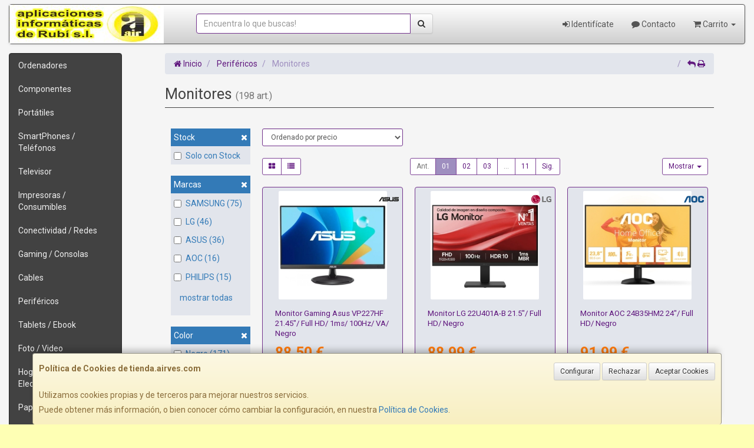

--- FILE ---
content_type: text/html; charset=iso-8859-15
request_url: https://www.tienda.airves.com/familias/monitores-2
body_size: 36167
content:
<!DOCTYPE html><html lang="es"> <head>  <meta charset="ISO-8859-15">  <meta name="viewport" content="width=device-width, initial-scale=1.0, minimum-scale=1.0, maximum-scale=1.0, user-scalable=0" />   <title>Monitores | Aplicaciones Informaticas de Rubi S.L.</title>  <link href="/favicon.ico?v=1" rel="shortcut icon" />   <meta name="description" content="Compra Monitores en Aplicaciones Informaticas de Rubi S.L.. Encuentra las mejores marcas para comprar Monitores: SAMSUNG, LG, ASUS, AOC, PHILIPS, VERBATIM, XIAOMI, SPC, TCL, ..."> <meta name="keywords" content="Aplicaciones Informaticas de Rubi S.L., Monitores, SAMSUNG, LG, ASUS, AOC, PHILIPS, VERBATIM, XIAOMI, SPC, TCL, "> <meta name="SKYPE_TOOLBAR" content="SKYPE_TOOLBAR_PARSER_COMPATIBLE" />   <link rel="next" href="/familias/monitores-2?pag=2">   <link id="main-stylesheet" rel="stylesheet" href="https://cdn2.web4pro.es/plugins/bootstrap/3.3.4/css/bootstrap.min.css">  <link href="/assets/bs_default/bootstrap-city.css" rel="stylesheet" type="text/css" />   <link href="https://cdn2.web4pro.es/plugins/jquery-ui/1.11.1.custom/jquery-ui.min.css" rel="stylesheet" type="text/css" /> <!--[if lt IE 9]> <link rel="stylesheet" type="text/css" href="/assets/js/jquery-ui/jquery.ui.1.10.2.ie.css"/> <![endif]-->   <link href="/assets/bs_default/custom.css?v=7" rel="stylesheet" type="text/css" />    <link href="/assets/bs_default/print.css?v=3" rel="stylesheet" type="text/css" media="print"/>   <link href='https://cdn2.web4pro.es/plugins/font-awesome/4.7.0/css/font-awesome.min.css' rel='stylesheet'>   <link rel="stylesheet" type="text/css" href="https://cdn2.web4pro.es/assets/sprites/marcas/marcas.min.css?v=1" media="all">  <link rel="preconnect" href="https://fonts.googleapis.com"> <link rel="preconnect" href="https://fonts.gstatic.com" crossorigin>  <link rel="stylesheet" type="text/css" href="https://fonts.googleapis.com/css2?family=Roboto:ital,wght@0,300;0,400;0,700;1,400;1,700&display=swap" media="all"> <link rel="stylesheet" type="text/css" href="/assets/css/e_style.min.css?v=64" media="all"> <link rel="stylesheet" type="text/css" href="https://cdn2.web4pro.es/assets/css/3d-corner-ribbons-custom.css" media="all"> <link rel="stylesheet" type="text/css" href="https://cdn2.web4pro.es/assets/css/bote-de-miel.css" media="all">  <!--[if IE]><link rel="stylesheet" type="text/css" href="/assets/css/ie.css" media="all" /><![endif]--> <meta name="google-site-verification" content="google-site-verification=seqeIWVWdD3r5K-6DIqPUtTxXkrXpD3Q9i9dWFYIZQE"/>      </head>  <!--[if lt IE 7 ]> <body class="ie6"> <![endif]--> <!--[if IE 7 ]> <body class="ie7"> <![endif]--> <!--[if IE 8 ]> <body class="ie8"> <![endif]--> <!--[if IE 9 ]> <body class="ie9"> <![endif]--> <!--[if (gt IE 9) ]> <body class="modern"> <![endif]--> <!--[!(IE)]><!--> <body class="body-city"> <!--<![endif]-->      <a id="scrollTop" class="hidden-print" href="#"><span class="fa fa-chevron-up"></span></a>   <div class="modal fade" id="bb_modal"> <div class="modal-dialog">  <div class="modal-content"> <div class="modal-body"> <div class="row"> <div class="col-sm-2 center-block"> <div class="fa fa-spin fa-circle-o-notch modal-spinner"></div> </div> </div> </div> </div> </div>  </div>   <div id="wrapper" class="city"> <div id="page" class="container boxed body-bg">  <header id="header"> <nav id="header-nav" class="navbar navbar-default hidden-xs" > <div class="row">  <div class="navbar-header col-sm-4 col-md-3"> <a class="no-padding" href="/"> <img alt="Aplicaciones Informaticas de Rubi S.L." src="/assets/img/logos/logo.jpg?v=6" class="img-responsive"/> </a>  </div> <div class="navtop-search col-sm-4 col-md-4"> <form class="form-group no-margin" method="get" action="/articulos/buscar" data-validate="true"> <div class="input-group"> <input class="form-control required" type="text" name="search" placeholder="Encuentra lo que buscas!" data-label="false"> <span class="input-group-btn"> <button class="btn btn-default" type="submit"> <i class="fa fa-search"></i> </button> </span> </div> </form>  </div>   <div id="header-menu" class="col-sm-4 col-md-5 hidden-print">   <ul class="nav navbar-nav navbar-right">   <li class="dropdown "> <a href="#" class="dropdown-toggle" data-toggle="dropdown"><i class="fa fa-sign-in"></i> Identifícate</a> <div id="header-login" class="dropdown-menu dropdown-menu-right"> <div class="col-xs-12 margin-top"> <form method="post" action="/clientes/login" data-validate="true" > <div class="form-group"> <label class="control-label">E-mail <span class="required">*</span></label> <input class="form-control required email" type="email" name="email" placeholder="Introduzca su dirección de e-mail"> </div> <div class="form-group"> <label for="password">Contraseña <span class="required">*</span></label> <input id="password" class="form-control required" type="password" name="password" placeholder="Contraseña"> </div> <p class="text-center">¿Olvidó su contraseña? <a href="/clientes/recuperar_claves">Recupérela</a>.</p> <p class="text-center">¿Aún no es cliente? <a href="/clientes/registro">Regístrese ahora</a>.</p> <div class="form-group text-center"> <button type="submit" class="btn btn-primary">Acceder a mi cuenta</button> </div> </form> </div> </div> </li>    <li class="hidden-sm "> <a href="/contacto"><i class="fa fa-comment"></i> Contacto</a> </li>    <li class="dropdown "> <a href="#" class="dropdown-toggle" data-toggle="dropdown"> <i class="fa fa-shopping-cart"></i> Carrito  <b class="caret hidden-sm"></b> </a> <div id="header-shopping-cart" class="dropdown-menu pull-right"> <div class="col-xs-12"> <p class="alert alert-info no-margin"><i class="fa fa-info-circle"></i> Su cesta de la compra está vacía</p>  </div> </div> </li> </ul> </div> </div> </nav>   <div class="margin-top logo-print text-center visible-xs"> <a href="/"> <img alt="APLICACIONES INFORMATICAS DE RUBI, S.L" src="/assets/img/logos/logo.jpg?v=6"/> </a> </div>  <nav id="mobile-nav" class="navbar navbar-default margin-top margin-bottom visible-xs hidden-print" > <div class="padding-bottom-s padding-top-s padding-left-s padding-right-s"> <form id="side-search" class="form-group visible-xs" method="get" action="/articulos/buscar" data-validate="true"> <div class="input-group"> <input class="form-control required" type="text" name="search" placeholder="Encuentra lo que buscas!" data-label="false"> <span class="input-group-btn"> <button class="btn btn-default" type="submit"> <i class="fa fa-search"></i> </button> </span> </div> </form>  </div>  <ul class="nav navbar-nav nav-justified">  <li> <a href="#" data-toggle="collapse" data-parent="#page" data-target="#side-menu-collapse"> <span class="fa fa-bars"></span> Menú </a> </li> <li class=""> <a href="/clientes/login"> <i class="fa fa-sign-in"></i> Acceso </a> </li>  <li class=""> <a href="/contacto"><i class="fa fa-comment"></i> Contacto</a> </li>  <li class=""> <a href="/carrito"> <i class="fa fa-shopping-cart"></i> <span class="badge">0</span> </a> </li> </ul> </nav>  </header>    <div class="row margin-top">  <div id="sidebar-container" class="col-sm-4 col-md-2 " role="complementary">  <div id="sidebar" class="bs-sidebar left-sidebar hidden-print">   <style> .margen-lados { margin-left: 10px; margin-right: 10px; }</style><div class="well collapse navbar-collapse" id="side-menu-collapse">  <ul id="side-menu" class="nav"> <li class="dropdown"> <a href="/gruposventa/ordenadores" class="menu-nivel-1 dropdown-toggle hidden-sm hidden-xs desktop" data-target='nuevo_632'> Ordenadores </a> <a href="/gruposventa/ordenadores" class="menu-nivel-1 dropdown-toggle hidden-md hidden-lg movil"> Ordenadores </a> </li> <div class="hidden-sm hidden-xs nuevo_632"> <ul class="lista_subfamilias well dropdown-menu pull-top list-column-1" style="padding: 20px;"> <div class=" row col-xs-12 col-sm-12"> <li class="margen-lados"> <h4 class="menu-nivel-2 dropdown-toggle editable"> Ordenadores </h4> </li> <li class="margen-lados "> <a class="menu-nivel-3" href="/familias/ordenadores-kvx"> Ordenadores KvX </a> </li> <li class="margen-lados "> <a class="menu-nivel-3" href="/familias/pc-gaming"> Pc Gaming </a> </li> <li class="margen-lados "> <a class="menu-nivel-3" href="/familias/ordenadores-todo-en-uno"> Ordenadores Todo en uno </a> </li> <li class="margen-lados "> <a class="menu-nivel-3" href="/familias/mini-pc"> Mini PC </a> </li> <li class="margen-lados "> <a class="menu-nivel-3" href="/familias/ordenadores-sobremesa"> Ordenadores Sobremesa </a> </li> </div> <div class=" row col-xs-12 col-sm-12"> <li class="margen-lados"> <h4 class="menu-nivel-2 dropdown-toggle editable"> Servidores </h4> </li> <li class="margen-lados "> <a class="menu-nivel-3" href="/familias/servidores"> Servidores </a> </li> <li class="margen-lados "> <a class="menu-nivel-3" href="/familias/componentes-para-servidores"> Componentes para Servidores </a> </li> </div> </ul> </div>  <li class="dropdown"> <a href="/gruposventa/componentes" class="menu-nivel-1 dropdown-toggle hidden-sm hidden-xs desktop" data-target='nuevo_645'> Componentes </a> <a href="/gruposventa/componentes" class="menu-nivel-1 dropdown-toggle hidden-md hidden-lg movil"> Componentes </a> </li> <div class="hidden-sm hidden-xs nuevo_645"> <ul class="lista_subfamilias well dropdown-menu pull-top list-column-1" style="padding: 20px;"> <div class=" row col-xs-12 col-sm-12"> <li class="margen-lados"> <h4 class="menu-nivel-2 dropdown-toggle editable"> Componentes </h4> </li> <li class="margen-lados "> <a class="menu-nivel-3" href="/familias/procesadores"> Procesadores </a> </li> <li class="margen-lados "> <a class="menu-nivel-3" href="/familias/placas-base"> Placas Base </a> </li> <li class="margen-lados "> <a class="menu-nivel-3" href="/familias/tarjetas-graficas"> Tarjetas Graficas </a> </li> <li class="margen-lados "> <a class="menu-nivel-3" href="/familias/memoria-ram"> Memoria RAM </a> </li> <li class="margen-lados "> <a class="menu-nivel-3" href="/familias/discos-duros-ssd"> Discos Duros SSD </a> </li> <li class="margen-lados "> <a class="menu-nivel-3" href="/familias/discos-duros"> Discos Duros </a> </li> <li class="margen-lados hidden "> <a class="menu-nivel-3" href="/familias/fuentes-de-alimentacion"> Fuentes de alimentacion </a> </li> <li class="margen-lados hidden "> <a class="menu-nivel-3" href="/familias/cajas-torres"> Cajas - Torres </a> </li> <li class="margen-lados hidden "> <a class="menu-nivel-3" href="/familias/refrigeradores"> Refrigeradores </a> </li> <li class="margen-lados hidden "> <a class="menu-nivel-3" href="/familias/pasta-termica"> Pasta Termica </a> </li> <li class="margen-lados hidden "> <a class="menu-nivel-3" href="/familias/adaptadores-discos-duros-ssd"> Adaptadores de Disco duro </a> </li> <li class="margen-lados hidden "> <a class="menu-nivel-3" href="/familias/tarjetas-de-sonido"> Tarjetas de sonido </a> </li> <li class="margen-lados hidden "> <a class="menu-nivel-3" href="/familias/grabadoras-cd-dvd-rw"> Grabadoras CD/DVD+-RW </a> </li> <li class="margen-lados hidden "> <a class="menu-nivel-3" href="/familias/tarjetas-sintonizadoras-y-editoras-de-video"> Tarjetas sintonizadoras y editoras de video </a> </li> <li class="margen-lados hidden "> <a class="menu-nivel-3" href="/familias/configurador-equipos"> Configurador equipos </a> </li> <li class="margen-lados hidden "> <a class="menu-nivel-3" href="/familias/configurador-equipos-gaming"> Configurador equipos gaming </a> </li> <li class="margen-lados hidden "> <a class="menu-nivel-3" href="/familias/configurador-equipos-slim"> Configurador equipos slim </a> </li> <li class="margen-lados" style="border:none;border-radius:0px;background-color: inherit;"> <p class="card-title"><a class="text-danger" href="/gruposventa/componentes"><i class="fa fa-arrow-right"></i> mostrar todas</a></p> </li> </div> <div class=" row col-xs-12 col-sm-12"> <li class="margen-lados"> <h4 class="menu-nivel-2 dropdown-toggle editable"> Software </h4> </li> <li class="margen-lados "> <a class="menu-nivel-3" href="/familias/antivirus"> Antivirus </a> </li> <li class="margen-lados "> <a class="menu-nivel-3" href="/familias/sistemas-operativos"> Sistemas Operativos </a> </li> <li class="margen-lados "> <a class="menu-nivel-3" href="/familias/microsoft-office"> Microsoft Office </a> </li> </div> <div class=" row col-xs-12 col-sm-12"> <li class="margen-lados"> <h4 class="menu-nivel-2 dropdown-toggle editable"> PDAs Profesionales </h4> </li> <li class="margen-lados "> <a class="menu-nivel-3" href="/familias/pda"> PDA </a> </li> </div> <div class=" row col-xs-12 col-sm-12"> <li class="margen-lados"> <h4 class="menu-nivel-2 dropdown-toggle editable"> Terminal Pto Venta TPV </h4> </li> <li class="margen-lados "> <a class="menu-nivel-3" href="/familias/tpv-compacto"> TPV Compacto </a> </li> <li class="margen-lados "> <a class="menu-nivel-3" href="/familias/impresoras-tickets"> Impresoras tickets </a> </li> <li class="margen-lados "> <a class="menu-nivel-3" href="/familias/lectores-codigo-barras"> Lectores codigos barra </a> </li> <li class="margen-lados "> <a class="menu-nivel-3" href="/familias/monitores-y-visores-para-tpv"> Monitores y visores para TPV </a> </li> <li class="margen-lados "> <a class="menu-nivel-3" href="/familias/detectores-billetes"> Detectores y contadoras billetes </a> </li> <li class="margen-lados "> <a class="menu-nivel-3" href="/familias/cajon-portamonedas"> Cajon portamonedas </a> </li> <li class="margen-lados hidden "> <a class="menu-nivel-3" href="/familias/cintas-rollos-para-impresoras-tickets"> Cintas- Rollos para Impresoras Tickets </a> </li> <li class="margen-lados" style="border:none;border-radius:0px;background-color: inherit;"> <p class="card-title"><a class="text-danger" href="/gruposventa/componentes"><i class="fa fa-arrow-right"></i> mostrar todas</a></p> </li> </div> </ul> </div>  <li class="dropdown"> <a href="/gruposventa/laptop" class="menu-nivel-1 dropdown-toggle hidden-sm hidden-xs desktop" data-target='nuevo_649'> Portátiles </a> <a href="/gruposventa/laptop" class="menu-nivel-1 dropdown-toggle hidden-md hidden-lg movil"> Portátiles </a> </li> <div class="hidden-sm hidden-xs nuevo_649"> <ul class="lista_subfamilias well dropdown-menu pull-top list-column-1" style="padding: 20px;"> <div class=" row col-xs-12 col-sm-12"> <li class="margen-lados"> <h4 class="menu-nivel-2 dropdown-toggle editable"> Portatiles </h4> </li> <li class="margen-lados "> <a class="menu-nivel-3" href="/familias/portatiles-baratos"> Portatiles </a> </li> <li class="margen-lados "> <a class="menu-nivel-3" href="/familias/portatiles-gaming"> Portatiles Gaming </a> </li> <li class="margen-lados "> <a class="menu-nivel-3" href="/familias/portatiles-workstation"> Portátiles WorkStation </a> </li> <li class="margen-lados "> <a class="menu-nivel-3" href="/familias/convertibles-2-en-1"> Convertibles 2 en 1 </a> </li> </div> <div class=" row col-xs-12 col-sm-12"> <li class="margen-lados"> <h4 class="menu-nivel-2 dropdown-toggle editable"> Accesorios de Portatiles </h4> </li> <li class="margen-lados "> <a class="menu-nivel-3" href="/familias/baterias-externas"> Baterías Externas </a> </li> <li class="margen-lados "> <a class="menu-nivel-3" href="/familias/maletines-y-fundas"> Maletines y fundas </a> </li> <li class="margen-lados "> <a class="menu-nivel-3" href="/familias/cargadores-de-portatil"> Cargadores de Portatil </a> </li> <li class="margen-lados "> <a class="menu-nivel-3" href="/familias/dockstations"> Dockstations </a> </li> <li class="margen-lados "> <a class="menu-nivel-3" href="/familias/dockstation-bases-refrigeradoras"> Bases Refrigeradoras </a> </li> <li class="margen-lados "> <a class="menu-nivel-3" href="/familias/mochilas-para-portatil"> Mochilas para Portatil </a> </li> <li class="margen-lados hidden "> <a class="menu-nivel-3" href="/familias/cables-de-seguridad"> Cables de Seguridad </a> </li> <li class="margen-lados" style="border:none;border-radius:0px;background-color: inherit;"> <p class="card-title"><a class="text-danger" href="/gruposventa/laptop"><i class="fa fa-arrow-right"></i> mostrar todas</a></p> </li> </div> </ul> </div>  <li class="dropdown"> <a href="/gruposventa/smartphones-gps" class="menu-nivel-1 dropdown-toggle hidden-sm hidden-xs desktop" data-target='nuevo_651'> SmartPhones / Teléfonos </a> <a href="/gruposventa/smartphones-gps" class="menu-nivel-1 dropdown-toggle hidden-md hidden-lg movil"> SmartPhones / Teléfonos </a> </li> <div class="hidden-sm hidden-xs nuevo_651"> <ul class="lista_subfamilias well dropdown-menu pull-top list-column-1" style="padding: 20px;"> <div class=" row col-xs-12 col-sm-12"> <li class="margen-lados"> <h4 class="menu-nivel-2 dropdown-toggle editable"> SmartPhones y Moviles </h4> </li> <li class="margen-lados "> <a class="menu-nivel-3" href="/familias/telefonos-moviles"> Smartphones </a> </li> <li class="margen-lados "> <a class="menu-nivel-3" href="/familias/smartphones-rugerizados"> Smartphones Rugerizados </a> </li> <li class="margen-lados "> <a class="menu-nivel-3" href="/familias/moviles-basicos"> Teléfonos Básicos </a> </li> </div> <div class=" row col-xs-12 col-sm-12"> <li class="margen-lados"> <h4 class="menu-nivel-2 dropdown-toggle editable"> Teléfonos Fijos Inalámbricos </h4> </li> <li class="margen-lados "> <a class="menu-nivel-3" href="/familias/telefonos-fijos-e-inalambricos-dect"> Telefonos Fijos e Inalambricos DECT </a> </li> </div> <div class=" row col-xs-12 col-sm-12"> <li class="margen-lados"> <h4 class="menu-nivel-2 dropdown-toggle editable"> Accesorios de SmartPhones </h4> </li> <li class="margen-lados "> <a class="menu-nivel-3" href="/familias/cargadores-hasta-45w"> Cargadores hasta 45W </a> </li> <li class="margen-lados "> <a class="menu-nivel-3" href="/familias/cargadores-45w-60w"> Cargadores 45W-60W </a> </li> <li class="margen-lados "> <a class="menu-nivel-3" href="/familias/cargadores-ultrarapidos-60w"> Cargadores Ultrarápidos +60W </a> </li> <li class="margen-lados "> <a class="menu-nivel-3" href="/familias/powerbank-baterias"> Powerbank - Baterias </a> </li> <li class="margen-lados "> <a class="menu-nivel-3" href="/familias/auriculares-smartphones"> Auriculares SmartPhones </a> </li> <li class="margen-lados "> <a class="menu-nivel-3" href="/familias/soportes-smartphones"> Soportes SmartPhones </a> </li> <li class="margen-lados hidden "> <a class="menu-nivel-3" href="/familias/palos-para-selfie"> Palos para Selfie </a> </li> <li class="margen-lados" style="border:none;border-radius:0px;background-color: inherit;"> <p class="card-title"><a class="text-danger" href="/gruposventa/smartphones-gps"><i class="fa fa-arrow-right"></i> mostrar todas</a></p> </li> </div> <div class=" row col-xs-12 col-sm-12"> <li class="margen-lados"> <h4 class="menu-nivel-2 dropdown-toggle editable"> Fundas y Protectores </h4> </li> <li class="margen-lados "> <a class="menu-nivel-3" href="/familias/fundas-para-smartphones"> Fundas para Smartphones </a> </li> <li class="margen-lados "> <a class="menu-nivel-3" href="/familias/fundas-impermeables"> Fundas Impermeables </a> </li> </div> </ul> </div>  <li class="dropdown"> <a href="/gruposventa/televisor" class="menu-nivel-1 dropdown-toggle hidden-sm hidden-xs desktop" data-target='nuevo_652'> Televisor </a> <a href="/gruposventa/televisor" class="menu-nivel-1 dropdown-toggle hidden-md hidden-lg movil"> Televisor </a> </li> <div class="hidden-sm hidden-xs nuevo_652"> <ul class="lista_subfamilias well dropdown-menu pull-top list-column-1" style="padding: 20px;"> <div class=" row col-xs-12 col-sm-12"> <li class="margen-lados"> <h4 class="menu-nivel-2 dropdown-toggle editable"> Television </h4> </li> <li class="margen-lados "> <a class="menu-nivel-3" href="/familias/hasta-32-pulgadas"> Hasta 32 pulgadas </a> </li> <li class="margen-lados "> <a class="menu-nivel-3" href="/familias/televisor-32-pulgadas"> Televisor 32 pulgadas </a> </li> <li class="margen-lados "> <a class="menu-nivel-3" href="/familias/televisor-hasta-43-pulgadas"> Televisor hasta 43 pulgadas </a> </li> <li class="margen-lados "> <a class="menu-nivel-3" href="/familias/televisor-hasta-50-pulgadas"> Televisor hasta 50 pulgadas </a> </li> <li class="margen-lados "> <a class="menu-nivel-3" href="/familias/televisor-hasta-55-pulgadas"> Televisor hasta 55 pulgadas </a> </li> <li class="margen-lados "> <a class="menu-nivel-3" href="/familias/televisor-hasta-65-pulgadas"> Televisor hasta 65 pulgadas </a> </li> <li class="margen-lados hidden "> <a class="menu-nivel-3" href="/familias/televisor-gran-pulgada"> Televisor Gran pulgada </a> </li> <li class="margen-lados" style="border:none;border-radius:0px;background-color: inherit;"> <p class="card-title"><a class="text-danger" href="/gruposventa/televisor"><i class="fa fa-arrow-right"></i> mostrar todas</a></p> </li> </div> <div class=" row col-xs-12 col-sm-12"> <li class="margen-lados"> <h4 class="menu-nivel-2 dropdown-toggle editable"> Soportes para TV </h4> </li> <li class="margen-lados "> <a class="menu-nivel-3" href="/familias/soportes-tv"> Soportes TV </a> </li> </div> <div class=" row col-xs-12 col-sm-12"> <li class="margen-lados"> <h4 class="menu-nivel-2 dropdown-toggle editable"> Accesorios TV </h4> </li> <li class="margen-lados "> <a class="menu-nivel-3" href="/familias/mandos-tv"> Mandos TV </a> </li> <li class="margen-lados "> <a class="menu-nivel-3" href="/familias/sintonizadores-tdt"> Sintonizadores TDT </a> </li> <li class="margen-lados "> <a class="menu-nivel-3" href="/familias/accesorios-tv-satelite"> Accesorios TV-Satelite </a> </li> <li class="margen-lados "> <a class="menu-nivel-3" href="/familias/android-tv-miracast"> Android TV - Miracast </a> </li> <li class="margen-lados "> <a class="menu-nivel-3" href="/familias/repuestos-para-tv"> Repuestos para TV </a> </li> </div> </ul> </div>  <li class="dropdown"> <a href="/gruposventa/impresoras-consumibles" class="menu-nivel-1 dropdown-toggle hidden-sm hidden-xs desktop" data-target='nuevo_654'> Impresoras / Consumibles </a> <a href="/gruposventa/impresoras-consumibles" class="menu-nivel-1 dropdown-toggle hidden-md hidden-lg movil"> Impresoras / Consumibles </a> </li> <div class="hidden-sm hidden-xs nuevo_654"> <ul class="lista_subfamilias well dropdown-menu pull-top list-column-2" style="padding: 20px;"> <div class=" row col-xs-12 col-sm-6"> <li class="margen-lados"> <h4 class="menu-nivel-2 dropdown-toggle editable"> Multifunciones e Impresoras </h4> </li> <li class="margen-lados "> <a class="menu-nivel-3" href="/familias/impresoras"> Impresoras </a> </li> <li class="margen-lados "> <a class="menu-nivel-3" href="/familias/multifunciones"> Multifunciones </a> </li> <li class="margen-lados "> <a class="menu-nivel-3" href="/familias/impresoras-fotograficas-portatiles"> Impresoras fotográficas portátiles </a> </li> <li class="margen-lados "> <a class="menu-nivel-3" href="/familias/rotuladoras"> Rotuladoras </a> </li> </div> <div class=" row col-xs-12 col-sm-6"> <li class="margen-lados"> <h4 class="menu-nivel-2 dropdown-toggle editable"> Consumibles Originales </h4> </li> <li class="margen-lados "> <a class="menu-nivel-3" href="/familias/consumibles-hp"> Consumibles HP </a> </li> <li class="margen-lados "> <a class="menu-nivel-3" href="/familias/consumibles-canon"> Consumibles Canon </a> </li> <li class="margen-lados "> <a class="menu-nivel-3" href="/familias/consumibles-epson"> Consumibles Epson </a> </li> <li class="margen-lados "> <a class="menu-nivel-3" href="/familias/consumibles-brother"> Consumibles Brother </a> </li> </div> <div class=" row col-xs-12 col-sm-6"> <li class="margen-lados"> <h4 class="menu-nivel-2 dropdown-toggle editable"> Toner Original </h4> </li> <li class="margen-lados "> <a class="menu-nivel-3" href="/familias/toner-hp"> Toner HP </a> </li> <li class="margen-lados "> <a class="menu-nivel-3" href="/familias/toner-samsung"> Toner Samsung </a> </li> <li class="margen-lados "> <a class="menu-nivel-3" href="/familias/toner-brother"> Toner Brother </a> </li> <li class="margen-lados "> <a class="menu-nivel-3" href="/familias/toner-canon"> Toner Canon </a> </li> </div> <div class=" row col-xs-12 col-sm-6"> <li class="margen-lados"> <h4 class="menu-nivel-2 dropdown-toggle editable"> Consumibles Compatibles </h4> </li> <li class="margen-lados "> <a class="menu-nivel-3" href="/familias/consumibles-compatibles-hp"> Consumibles Compatibles HP </a> </li> <li class="margen-lados "> <a class="menu-nivel-3" href="/familias/consumibles-reciclados-hp"> Consumibles reciclados HP </a> </li> <li class="margen-lados "> <a class="menu-nivel-3" href="/familias/consumibles-compatibles-epson"> Consumibles reciclados Epson </a> </li> <li class="margen-lados "> <a class="menu-nivel-3" href="/familias/consumibles-compatibles-brother"> Consumibles reciclados Brother </a> </li> <li class="margen-lados "> <a class="menu-nivel-3" href="/familias/consumibles-compatibles-canon"> Consumibles reciclados Canon </a> </li> </div> <div class=" row col-xs-12 col-sm-6"> <li class="margen-lados"> <h4 class="menu-nivel-2 dropdown-toggle editable"> Toner Compatible </h4> </li> <li class="margen-lados "> <a class="menu-nivel-3" href="/familias/toner-compatible-hp"> Toner Compatible HP </a> </li> <li class="margen-lados "> <a class="menu-nivel-3" href="/familias/toner-reciclado-compatible-hp"> Toner reciclado HP </a> </li> <li class="margen-lados "> <a class="menu-nivel-3" href="/familias/toner-compatible-samsung"> Toner Compatible Samsung </a> </li> <li class="margen-lados "> <a class="menu-nivel-3" href="/familias/toner-reciclado-compatible-samsung"> Toner reciclado Samsung </a> </li> <li class="margen-lados "> <a class="menu-nivel-3" href="/familias/toner-compatible-brother"> Toner Compatible Brother </a> </li> <li class="margen-lados "> <a class="menu-nivel-3" href="/familias/toner-reciclado-compatible-brother"> Toner reciclado Brother </a> </li> </div> <div class=" row col-xs-12 col-sm-6"> <li class="margen-lados"> <h4 class="menu-nivel-2 dropdown-toggle editable"> Escaners </h4> </li> <li class="margen-lados "> <a class="menu-nivel-3" href="/familias/escaners"> Escaners </a> </li> </div> <div class=" row col-xs-12 col-sm-6"> <li class="margen-lados"> <h4 class="menu-nivel-2 dropdown-toggle editable"> CD / DVD </h4> </li> <li class="margen-lados "> <a class="menu-nivel-3" href="/familias/almacenamiento-cd"> Almacenamiento CD </a> </li> <li class="margen-lados "> <a class="menu-nivel-3" href="/familias/almacenamiento-dvd"> Almacenamiento DVD </a> </li> </div> </ul> </div>  <li class="dropdown"> <a href="/gruposventa/conectividad-redes" class="menu-nivel-1 dropdown-toggle hidden-sm hidden-xs desktop" data-target='nuevo_633'> Conectividad / Redes </a> <a href="/gruposventa/conectividad-redes" class="menu-nivel-1 dropdown-toggle hidden-md hidden-lg movil"> Conectividad / Redes </a> </li> <div class="hidden-sm hidden-xs nuevo_633"> <ul class="lista_subfamilias well dropdown-menu pull-top list-column-2" style="padding: 20px;"> <div class=" row col-xs-12 col-sm-6"> <li class="margen-lados"> <h4 class="menu-nivel-2 dropdown-toggle editable"> Conectividad </h4> </li> <li class="margen-lados "> <a class="menu-nivel-3" href="/familias/router-wifi"> Router WIFI </a> </li> <li class="margen-lados "> <a class="menu-nivel-3" href="/familias/repetidores-wifi"> Repetidores WIFI </a> </li> <li class="margen-lados "> <a class="menu-nivel-3" href="/familias/sistemas-mesh"> Sistemas MESH </a> </li> <li class="margen-lados "> <a class="menu-nivel-3" href="/familias/puntos-de-acceso"> Puntos de Acceso </a> </li> <li class="margen-lados "> <a class="menu-nivel-3" href="/familias/switchs"> Switchs </a> </li> <li class="margen-lados "> <a class="menu-nivel-3" href="/familias/dispositivos-powerline-plc"> Dispositivos Powerline (PLC) </a> </li> <li class="margen-lados hidden "> <a class="menu-nivel-3" href="/familias/armarios-rack-accesorios"> Armarios Rack & Accesorios </a> </li> <li class="margen-lados hidden "> <a class="menu-nivel-3" href="/familias/kvm-splitters"> KVM - Splitters </a> </li> <li class="margen-lados hidden "> <a class="menu-nivel-3" href="/familias/conectores-rj45-rj11"> Conectores RJ45 / RJ11 </a> </li> <li class="margen-lados" style="border:none;border-radius:0px;background-color: inherit;"> <p class="card-title"><a class="text-danger" href="/gruposventa/conectividad-redes"><i class="fa fa-arrow-right"></i> mostrar todas</a></p> </li> </div> <div class=" row col-xs-12 col-sm-6"> <li class="margen-lados"> <h4 class="menu-nivel-2 dropdown-toggle editable"> Conectividad Profesional </h4> </li> <li class="margen-lados "> <a class="menu-nivel-3" href="/familias/ubiquiti-productos"> Ubiquiti Productos </a> </li> <li class="margen-lados "> <a class="menu-nivel-3" href="/familias/mikrotic"> Mikrotik </a> </li> </div> <div class=" row col-xs-12 col-sm-6"> <li class="margen-lados"> <h4 class="menu-nivel-2 dropdown-toggle editable"> Videovigilancia </h4> </li> <li class="margen-lados "> <a class="menu-nivel-3" href="/familias/camaras-videovigilancia"> Camaras Videovigilancia </a> </li> <li class="margen-lados "> <a class="menu-nivel-3" href="/familias/alarmas"> Alarmas </a> </li> </div> <div class=" row col-xs-12 col-sm-6"> <li class="margen-lados"> <h4 class="menu-nivel-2 dropdown-toggle editable"> Domótica </h4> </li> <li class="margen-lados "> <a class="menu-nivel-3" href="/familias/hogar-inteligente-domotica"> Hogar Inteligente - Domotica </a> </li> </div> <div class=" row col-xs-12 col-sm-6"> <li class="margen-lados"> <h4 class="menu-nivel-2 dropdown-toggle editable"> Adaptadores USB </h4> </li> <li class="margen-lados "> <a class="menu-nivel-3" href="/familias/adaptadores-usb_2"> Adaptadores USB </a> </li> </div> <div class=" row col-xs-12 col-sm-6"> <li class="margen-lados"> <h4 class="menu-nivel-2 dropdown-toggle editable"> Tarjetas </h4> </li> <li class="margen-lados "> <a class="menu-nivel-3" href="/familias/tarjetas-de-red-2"> Tarjetas de Red </a> </li> </div> </ul> </div>  <li class="dropdown"> <a href="/gruposventa/gaming-consolas" class="menu-nivel-1 dropdown-toggle hidden-sm hidden-xs desktop" data-target='nuevo_643'> Gaming / Consolas </a> <a href="/gruposventa/gaming-consolas" class="menu-nivel-1 dropdown-toggle hidden-md hidden-lg movil"> Gaming / Consolas </a> </li> <div class="hidden-sm hidden-xs nuevo_643"> <ul class="lista_subfamilias well dropdown-menu pull-top list-column-1" style="padding: 20px;"> <div class=" row col-xs-12 col-sm-12"> <li class="margen-lados"> <h4 class="menu-nivel-2 dropdown-toggle editable"> Periféricos Gaming </h4> </li> <li class="margen-lados "> <a class="menu-nivel-3" href="/familias/gaming-auriculares-y-microfonos"> Gaming - Auriculares y Microfonos </a> </li> <li class="margen-lados "> <a class="menu-nivel-3" href="/familias/sillas"> Sillas y Mesas Gaming </a> </li> <li class="margen-lados "> <a class="menu-nivel-3" href="/familias/gaming-kits-completos"> Gaming - Kits Completos </a> </li> <li class="margen-lados "> <a class="menu-nivel-3" href="/familias/gaming-teclados"> Gaming - Teclados </a> </li> <li class="margen-lados "> <a class="menu-nivel-3" href="/familias/gaming-ratones"> Gaming - Ratones </a> </li> <li class="margen-lados "> <a class="menu-nivel-3" href="/familias/gaming-alfombrillas"> Gaming - Alfombrillas </a> </li> <li class="margen-lados hidden "> <a class="menu-nivel-3" href="/familias/gaming-altavoces"> Gaming - Altavoces </a> </li> <li class="margen-lados hidden "> <a class="menu-nivel-3" href="/familias/gaming-cajas-atx"> Gaming - Cajas ATX </a> </li> <li class="margen-lados hidden "> <a class="menu-nivel-3" href="/familias/gaming-ventiladores"> Gaming - Ventiladores </a> </li> <li class="margen-lados hidden "> <a class="menu-nivel-3" href="/familias/gaming-accesorios"> Gaming - Accesorios </a> </li> <li class="margen-lados hidden "> <a class="menu-nivel-3" href="/familias/joysticks-pads-volantes"> Joysticks / Pads / Volantes </a> </li> <li class="margen-lados" style="border:none;border-radius:0px;background-color: inherit;"> <p class="card-title"><a class="text-danger" href="/gruposventa/gaming-consolas"><i class="fa fa-arrow-right"></i> mostrar todas</a></p> </li> </div> <div class=" row col-xs-12 col-sm-12"> <li class="margen-lados"> <h4 class="menu-nivel-2 dropdown-toggle editable"> Consolas </h4> </li> <li class="margen-lados "> <a class="menu-nivel-3" href="/familias/sony-ps5"> Sony PS5 </a> </li> <li class="margen-lados "> <a class="menu-nivel-3" href="/familias/nintendo-switch"> Nintendo Switch </a> </li> </div> <div class=" row col-xs-12 col-sm-12"> <li class="margen-lados"> <h4 class="menu-nivel-2 dropdown-toggle editable"> Juegos y Accesorios </h4> </li> <li class="margen-lados "> <a class="menu-nivel-3" href="/familias/juegos-ps4"> Juegos PS4 </a> </li> <li class="margen-lados "> <a class="menu-nivel-3" href="/familias/juegos-ps5"> Juegos PS5 </a> </li> <li class="margen-lados "> <a class="menu-nivel-3" href="/familias/juegos-nintendo-switch"> Juegos Nintendo Switch </a> </li> <li class="margen-lados "> <a class="menu-nivel-3" href="/familias/accesorios-ps5"> Accesorios PS5 </a> </li> <li class="margen-lados "> <a class="menu-nivel-3" href="/familias/accesorios-nintendo"> Accesorios Nintendo </a> </li> </div> </ul> </div>  <li class="dropdown"> <a href="/gruposventa/cables" class="menu-nivel-1 dropdown-toggle hidden-sm hidden-xs desktop" data-target='nuevo_644'> Cables </a> <a href="/gruposventa/cables" class="menu-nivel-1 dropdown-toggle hidden-md hidden-lg movil"> Cables </a> </li> <div class="hidden-sm hidden-xs nuevo_644"> <ul class="lista_subfamilias well dropdown-menu pull-top list-column-1" style="padding: 20px;"> <div class=" row col-xs-12 col-sm-12"> <li class="margen-lados"> <h4 class="menu-nivel-2 dropdown-toggle editable"> Cables </h4> </li> <li class="margen-lados "> <a class="menu-nivel-3" href="/familias/cable-usb"> Cable USB </a> </li> <li class="margen-lados "> <a class="menu-nivel-3" href="/familias/cables-usb-c-a-usb-c"> Cables USB-C a USB-C </a> </li> <li class="margen-lados "> <a class="menu-nivel-3" href="/familias/cables-vga-dvi-displayport"> Cables VGA - DVI - Displayport </a> </li> <li class="margen-lados "> <a class="menu-nivel-3" href="/familias/cables-hdmi"> Cables HDMI </a> </li> <li class="margen-lados "> <a class="menu-nivel-3" href="/familias/cables-lightning"> Cables Lightning </a> </li> <li class="margen-lados "> <a class="menu-nivel-3" href="/familias/cables-de-alimentacion-y-datos"> Cables de Alimentacion y Datos </a> </li> <li class="margen-lados hidden "> <a class="menu-nivel-3" href="/familias/cables-para-impresoras"> Cables para Impresoras </a> </li> <li class="margen-lados hidden "> <a class="menu-nivel-3" href="/familias/euroconector-antena-tv"> Euroconector - Antena TV </a> </li> <li class="margen-lados hidden "> <a class="menu-nivel-3" href="/familias/cables-de-audio"> Cables de Audio </a> </li> <li class="margen-lados hidden "> <a class="menu-nivel-3" href="/familias/cables-y-adaptadores-vga-dvi-displayport"> Cables y Adaptadores VGA DVI Displayport </a> </li> <li class="margen-lados hidden "> <a class="menu-nivel-3" href="/familias/cables-y-cargadores-dc-ca"> Cables y Cargadores DC / CA </a> </li> <li class="margen-lados" style="border:none;border-radius:0px;background-color: inherit;"> <p class="card-title"><a class="text-danger" href="/gruposventa/cables"><i class="fa fa-arrow-right"></i> mostrar todas</a></p> </li> </div> <div class=" row col-xs-12 col-sm-12"> <li class="margen-lados"> <h4 class="menu-nivel-2 dropdown-toggle editable"> Cables de Red </h4> </li> <li class="margen-lados "> <a class="menu-nivel-3" href="/familias/cables-de-red-hasta-1-mt"> Cables de Red hasta 1 mt </a> </li> <li class="margen-lados "> <a class="menu-nivel-3" href="/familias/cables-de-red-2-mt"> Cables de Red + 2 mt </a> </li> <li class="margen-lados "> <a class="menu-nivel-3" href="/familias/cables-de-red-3-mt"> Cables de Red + 3 mt </a> </li> <li class="margen-lados "> <a class="menu-nivel-3" href="/familias/cables-de-red-5-mt"> Cables de Red + 5 mt </a> </li> <li class="margen-lados "> <a class="menu-nivel-3" href="/familias/cables-de-red-10-mt"> Cables de Red + 10 mt </a> </li> <li class="margen-lados "> <a class="menu-nivel-3" href="/familias/bobinas"> Bobinas </a> </li> </div> <div class=" row col-xs-12 col-sm-12"> <li class="margen-lados"> <h4 class="menu-nivel-2 dropdown-toggle editable"> Alargadores </h4> </li> <li class="margen-lados "> <a class="menu-nivel-3" href="/familias/alargadores-usb"> Alargadores USB </a> </li> <li class="margen-lados "> <a class="menu-nivel-3" href="/familias/alargadores-hdmi"> Alargadores HDMI </a> </li> <li class="margen-lados "> <a class="menu-nivel-3" href="/familias/alargadores-vga-dvi-displayport"> Alargadores VGA - DVI - Displayport </a> </li> <li class="margen-lados "> <a class="menu-nivel-3" href="/familias/alargadores-de-alimentacion-y-datos"> Alargadores de Alimentacion y Datos </a> </li> </div> <div class=" row col-xs-12 col-sm-12"> <li class="margen-lados"> <h4 class="menu-nivel-2 dropdown-toggle editable"> Adaptadores </h4> </li> <li class="margen-lados "> <a class="menu-nivel-3" href="/familias/adaptadores-de-video-inalambricos"> Adaptadores de Vídeo Inalámbricos </a> </li> <li class="margen-lados "> <a class="menu-nivel-3" href="/familias/adaptadores-de-red"> Adaptadores de Red </a> </li> <li class="margen-lados "> <a class="menu-nivel-3" href="/familias/adaptadores-usb"> Adaptadores USB </a> </li> <li class="margen-lados "> <a class="menu-nivel-3" href="/familias/adaptadores-vga-dvi-displayport"> Adaptadores VGA - DVI - Displayport </a> </li> <li class="margen-lados "> <a class="menu-nivel-3" href="/familias/adaptadores-hdmi"> Adaptadores HDMI </a> </li> </div> </ul> </div>  <li class="dropdown"> <a href="/gruposventa/perifericos" class="menu-nivel-1 dropdown-toggle hidden-sm hidden-xs desktop" data-target='nuevo_646'> Periféricos </a> <a href="/gruposventa/perifericos" class="menu-nivel-1 dropdown-toggle hidden-md hidden-lg movil"> Periféricos </a> </li> <div class="hidden-sm hidden-xs nuevo_646"> <ul class="lista_subfamilias well dropdown-menu pull-top list-column-4" style="padding: 20px;"> <div class=" row col-xs-12 col-sm-3"> <li class="margen-lados"> <h4 class="menu-nivel-2 dropdown-toggle editable"> Monitores </h4> </li> <li class="margen-lados "> <a class="menu-nivel-3" href="/familias/monitores-2"> Monitores </a> </li> </div> <div class=" row col-xs-12 col-sm-3"> <li class="margen-lados"> <h4 class="menu-nivel-2 dropdown-toggle editable"> Teclados </h4> </li> <li class="margen-lados "> <a class="menu-nivel-3" href="/familias/teclados"> Teclados </a> </li> </div> <div class=" row col-xs-12 col-sm-3"> <li class="margen-lados"> <h4 class="menu-nivel-2 dropdown-toggle editable"> Ratones </h4> </li> <li class="margen-lados "> <a class="menu-nivel-3" href="/familias/ratones_2"> Ratones </a> </li> <li class="margen-lados "> <a class="menu-nivel-3" href="/familias/presentadores-inalambricos"> Presentadores Inalambricos </a> </li> <li class="margen-lados "> <a class="menu-nivel-3" href="/familias/alfombrillas"> Alfombrillas </a> </li> </div> <div class=" row col-xs-12 col-sm-3"> <li class="margen-lados"> <h4 class="menu-nivel-2 dropdown-toggle editable"> Auriculares </h4> </li> <li class="margen-lados "> <a class="menu-nivel-3" href="/familias/auriculares"> Auriculares </a> </li> <li class="margen-lados "> <a class="menu-nivel-3" href="/familias/auriculares-bluetooth-con-estuche-de-carga"> Auriculares Bluetooth con estuche de carga </a> </li> </div> <div class=" row col-xs-12 col-sm-3"> <li class="margen-lados"> <h4 class="menu-nivel-2 dropdown-toggle editable"> Altavoces </h4> </li> <li class="margen-lados "> <a class="menu-nivel-3" href="/familias/altavoces_3"> Altavoces </a> </li> <li class="margen-lados "> <a class="menu-nivel-3" href="/familias/barras-de-sonido"> Barras de sonido </a> </li> <li class="margen-lados "> <a class="menu-nivel-3" href="/familias/microfonos-y-megafonos"> Microfonos y Megafonos </a> </li> <li class="margen-lados "> <a class="menu-nivel-3" href="/familias/adaptadores-de-sonido-inalambrico-bluetooth"> Adaptadores de sonido inalambrico bluetooth </a> </li> </div> <div class=" row col-xs-12 col-sm-3"> <li class="margen-lados"> <h4 class="menu-nivel-2 dropdown-toggle editable"> Periféricos </h4> </li> <li class="margen-lados "> <a class="menu-nivel-3" href="/familias/camaras-web-webcams"> Camaras web - Webcams </a> </li> <li class="margen-lados "> <a class="menu-nivel-3" href="/familias/sistemas-de-videoconferencia"> Sistemas de Videoconferencia </a> </li> <li class="margen-lados "> <a class="menu-nivel-3" href="/familias/grabadoras-externas-dvdrw"> Grabadoras Externas DVDrw </a> </li> <li class="margen-lados "> <a class="menu-nivel-3" href="/familias/pizarras-digitales"> Pizarras Digitales </a> </li> <li class="margen-lados "> <a class="menu-nivel-3" href="/familias/pantallas-interactivas"> Pantallas Interactivas </a> </li> <li class="margen-lados "> <a class="menu-nivel-3" href="/familias/cajas-externas-para-disco"> Cajas externas para Discos </a> </li> <li class="margen-lados hidden "> <a class="menu-nivel-3" href="/familias/docking-para-discos-duros"> Docking para discos duros </a> </li> <li class="margen-lados hidden "> <a class="menu-nivel-3" href="/familias/lectores-de-dni"> Lectores de DNI </a> </li> <li class="margen-lados hidden "> <a class="menu-nivel-3" href="/familias/hub-usb"> Hub USB </a> </li> <li class="margen-lados hidden "> <a class="menu-nivel-3" href="/familias/lectores-de-tarjetas"> Lectores de tarjetas </a> </li> <li class="margen-lados" style="border:none;border-radius:0px;background-color: inherit;"> <p class="card-title"><a class="text-danger" href="/gruposventa/perifericos"><i class="fa fa-arrow-right"></i> mostrar todas</a></p> </li> </div> <div class=" row col-xs-12 col-sm-3"> <li class="margen-lados"> <h4 class="menu-nivel-2 dropdown-toggle editable"> Discos Duros Externos </h4> </li> <li class="margen-lados "> <a class="menu-nivel-3" href="/familias/discos-ssd-externos"> Discos SSD Externos </a> </li> <li class="margen-lados "> <a class="menu-nivel-3" href="/familias/discos-duros-externos-2-5"> Discos duros externos 2.5 </a> </li> <li class="margen-lados "> <a class="menu-nivel-3" href="/familias/discos-duros-externos-3-5"> Discos duros externos 3.5 </a> </li> <li class="margen-lados "> <a class="menu-nivel-3" href="/familias/discos-duros-de-red-nas"> Discos Duros de Red / NAS </a> </li> <li class="margen-lados "> <a class="menu-nivel-3" href="/familias/accesorios-nas"> Accesorios NAS </a> </li> <li class="margen-lados "> <a class="menu-nivel-3" href="/familias/fundas-protectoras-para-discos-externos"> Fundas Protectoras para Discos Externos </a> </li> </div> <div class=" row col-xs-12 col-sm-3"> <li class="margen-lados"> <h4 class="menu-nivel-2 dropdown-toggle editable"> Tarjetas de Memoria </h4> </li> <li class="margen-lados "> <a class="menu-nivel-3" href="/familias/tarjetas-de-memoria-2"> Tarjetas de Memoria </a> </li> </div> <div class=" row col-xs-12 col-sm-3"> <li class="margen-lados"> <h4 class="menu-nivel-2 dropdown-toggle editable"> Pendrives </h4> </li> <li class="margen-lados "> <a class="menu-nivel-3" href="/familias/pendrives-2"> Pendrives </a> </li> </div> <div class=" row col-xs-12 col-sm-3"> <li class="margen-lados"> <h4 class="menu-nivel-2 dropdown-toggle editable"> Dispositivos Control de Presencia </h4> </li> <li class="margen-lados "> <a class="menu-nivel-3" href="/familias/dispositivos-control-presencial"> Dispositivos Control Presencial </a> </li> </div> <div class=" row col-xs-12 col-sm-3"> <li class="margen-lados"> <h4 class="menu-nivel-2 dropdown-toggle editable"> Proyectores </h4> </li> <li class="margen-lados "> <a class="menu-nivel-3" href="/familias/proyectores"> Proyectores </a> </li> <li class="margen-lados "> <a class="menu-nivel-3" href="/familias/soportes-proyectores"> Soportes Proyectores </a> </li> </div> <div class=" row col-xs-12 col-sm-3"> <li class="margen-lados"> <h4 class="menu-nivel-2 dropdown-toggle editable"> Accesorios </h4> </li> <li class="margen-lados "> <a class="menu-nivel-3" href="/familias/soportes-para-pc-monitor"> Soportes para PC & Monitor </a> </li> <li class="margen-lados "> <a class="menu-nivel-3" href="/familias/reposapies"> Reposapies </a> </li> <li class="margen-lados "> <a class="menu-nivel-3" href="/familias/herramientas-limpieza"> Herramientas - Limpieza </a> </li> </div> <div class=" row col-xs-12 col-sm-3"> <li class="margen-lados"> <h4 class="menu-nivel-2 dropdown-toggle editable"> S.A.I. </h4> </li> <li class="margen-lados "> <a class="menu-nivel-3" href="/familias/sais"> SAIS </a> </li> <li class="margen-lados "> <a class="menu-nivel-3" href="/familias/inversores-de-corriente-2"> Inversores de Corriente </a> </li> <li class="margen-lados "> <a class="menu-nivel-3" href="/familias/accesorios-sais"> Accesorios SAIS </a> </li> </div> </ul> </div>  <li class="dropdown"> <a href="/gruposventa/tabletas-ereaders" class="menu-nivel-1 dropdown-toggle hidden-sm hidden-xs desktop" data-target='nuevo_648'> Tablets / Ebook </a> <a href="/gruposventa/tabletas-ereaders" class="menu-nivel-1 dropdown-toggle hidden-md hidden-lg movil"> Tablets / Ebook </a> </li> <div class="hidden-sm hidden-xs nuevo_648"> <ul class="lista_subfamilias well dropdown-menu pull-top list-column-1" style="padding: 20px;"> <div class=" row col-xs-12 col-sm-12"> <li class="margen-lados"> <h4 class="menu-nivel-2 dropdown-toggle editable"> Tablets </h4> </li> <li class="margen-lados "> <a class="menu-nivel-3" href="/familias/tablets-ebook"> Tablets </a> </li> <li class="margen-lados "> <a class="menu-nivel-3" href="/familias/fundas-para-tablets-2"> Fundas para Tablets </a> </li> <li class="margen-lados "> <a class="menu-nivel-3" href="/familias/soportes-para-tablets"> Soportes para Tablets </a> </li> <li class="margen-lados "> <a class="menu-nivel-3" href="/familias/punteros-para-tablets"> Punteros para Tablets </a> </li> </div> <div class=" row col-xs-12 col-sm-12"> <li class="margen-lados"> <h4 class="menu-nivel-2 dropdown-toggle editable"> E-Book </h4> </li> <li class="margen-lados "> <a class="menu-nivel-3" href="/familias/e-book-tinta-electronica"> E-Book tinta electronica </a> </li> <li class="margen-lados "> <a class="menu-nivel-3" href="/familias/fundas-para-e-book"> Fundas para E-Book </a> </li> </div> </ul> </div>  <li class="dropdown"> <a href="/gruposventa/foto-video" class="menu-nivel-1 dropdown-toggle hidden-sm hidden-xs desktop" data-target='nuevo_634'> Foto / Video </a> <a href="/gruposventa/foto-video" class="menu-nivel-1 dropdown-toggle hidden-md hidden-lg movil"> Foto / Video </a> </li> <div class="hidden-sm hidden-xs nuevo_634"> <ul class="lista_subfamilias well dropdown-menu pull-top list-column-1" style="padding: 20px;"> <div class=" row col-xs-12 col-sm-12"> <li class="margen-lados"> <h4 class="menu-nivel-2 dropdown-toggle editable"> Cámaras </h4> </li> <li class="margen-lados "> <a class="menu-nivel-3" href="/familias/camaras-digitales"> Camaras Digitales </a> </li> </div> <div class=" row col-xs-12 col-sm-12"> <li class="margen-lados"> <h4 class="menu-nivel-2 dropdown-toggle editable"> Accesorios para Cámaras </h4> </li> <li class="margen-lados "> <a class="menu-nivel-3" href="/familias/accesorios-camaras-de-accion"> Accesorios Camaras de Accion </a> </li> </div> </ul> </div>  <li class="dropdown"> <a href="/gruposventa/hogar-electrodomesticos" class="menu-nivel-1 dropdown-toggle hidden-sm hidden-xs desktop" data-target='nuevo_635'> Hogar / Electrodomésticos </a> <a href="/gruposventa/hogar-electrodomesticos" class="menu-nivel-1 dropdown-toggle hidden-md hidden-lg movil"> Hogar / Electrodomésticos </a> </li> <div class="hidden-sm hidden-xs nuevo_635"> <ul class="lista_subfamilias well dropdown-menu pull-top list-column-4" style="padding: 20px;"> <div class=" row col-xs-12 col-sm-3"> <li class="margen-lados"> <h4 class="menu-nivel-2 dropdown-toggle editable"> Cocina </h4> </li> <li class="margen-lados "> <a class="menu-nivel-3" href="/familias/freidoras"> Freidoras </a> </li> <li class="margen-lados "> <a class="menu-nivel-3" href="/familias/mini-hornos"> Mini Hornos </a> </li> <li class="margen-lados "> <a class="menu-nivel-3" href="/familias/cafeteras"> Cafeteras </a> </li> <li class="margen-lados "> <a class="menu-nivel-3" href="/familias/capsulas-de-cafe-2"> Capsulas de cafe </a> </li> <li class="margen-lados "> <a class="menu-nivel-3" href="/familias/microondas-hornos"> Microondas - Hornos </a> </li> <li class="margen-lados "> <a class="menu-nivel-3" href="/familias/cocinas-de-gas"> Cocinas de Gas </a> </li> <li class="margen-lados hidden "> <a class="menu-nivel-3" href="/familias/basculas-de-cocina"> Basculas de Cocina </a> </li> <li class="margen-lados hidden "> <a class="menu-nivel-3" href="/familias/batidoras-exprimidor-picadoras-hielo"> Batidoras </a> </li> <li class="margen-lados hidden "> <a class="menu-nivel-3" href="/familias/licuadoras"> Licuadoras </a> </li> <li class="margen-lados hidden "> <a class="menu-nivel-3" href="/familias/jarras-de-agua-hervidores"> Jarras de Agua - Hervidores </a> </li> <li class="margen-lados hidden "> <a class="menu-nivel-3" href="/familias/exprimidores"> Exprimidores </a> </li> <li class="margen-lados hidden "> <a class="menu-nivel-3" href="/familias/termos"> Termos </a> </li> <li class="margen-lados hidden "> <a class="menu-nivel-3" href="/familias/panificadoras-palomiteras-creperas"> Panificadoras - Palomiteras - Creperas </a> </li> <li class="margen-lados hidden "> <a class="menu-nivel-3" href="/familias/bolsas-porta-alimentos"> Bolsas Porta Alimentos </a> </li> <li class="margen-lados hidden "> <a class="menu-nivel-3" href="/familias/tostadores-sandwicheras-planchas"> Tostadores </a> </li> <li class="margen-lados hidden "> <a class="menu-nivel-3" href="/familias/sandwicheras"> Sandwicheras </a> </li> <li class="margen-lados hidden "> <a class="menu-nivel-3" href="/familias/molinillos"> Molinillos </a> </li> <li class="margen-lados hidden "> <a class="menu-nivel-3" href="/familias/cortafiambres"> Cortafiambres </a> </li> <li class="margen-lados hidden "> <a class="menu-nivel-3" href="/familias/robots-de-cocina-yogurteras"> Ollas Programables - Yogurteras </a> </li> <li class="margen-lados hidden "> <a class="menu-nivel-3" href="/familias/envasadoras-al-vacio"> Envasadoras al vacio </a> </li> <li class="margen-lados hidden "> <a class="menu-nivel-3" href="/familias/reposteria"> Reposteria </a> </li> <li class="margen-lados" style="border:none;border-radius:0px;background-color: inherit;"> <p class="card-title"><a class="text-danger" href="/gruposventa/hogar-electrodomesticos"><i class="fa fa-arrow-right"></i> mostrar todas</a></p> </li> </div> <div class=" row col-xs-12 col-sm-3"> <li class="margen-lados"> <h4 class="menu-nivel-2 dropdown-toggle editable"> Limpieza de Hogar </h4> </li> <li class="margen-lados "> <a class="menu-nivel-3" href="/familias/aspiradores"> Aspiradores </a> </li> <li class="margen-lados "> <a class="menu-nivel-3" href="/familias/robots-aspirador"> Robots Aspirador </a> </li> <li class="margen-lados "> <a class="menu-nivel-3" href="/familias/atrapainsectos"> Atrapainsectos </a> </li> <li class="margen-lados "> <a class="menu-nivel-3" href="/familias/limpiadores-de-vapor"> Limpiadores de Vapor </a> </li> <li class="margen-lados "> <a class="menu-nivel-3" href="/familias/purificadores-de-aire-aroma"> Purificadores de Aire & Aroma </a> </li> </div> <div class=" row col-xs-12 col-sm-3"> <li class="margen-lados"> <h4 class="menu-nivel-2 dropdown-toggle editable"> Calefaccion y Clima </h4> </li> <li class="margen-lados "> <a class="menu-nivel-3" href="/familias/calefaccion"> Calefactores </a> </li> <li class="margen-lados "> <a class="menu-nivel-3" href="/familias/radiadores-de-aceite"> Radiadores de Aceite </a> </li> <li class="margen-lados "> <a class="menu-nivel-3" href="/familias/radiadores"> Radiadores </a> </li> <li class="margen-lados "> <a class="menu-nivel-3" href="/familias/emisores-y-acumuladores-de-calor"> Emisores y Acumuladores de Calor </a> </li> <li class="margen-lados "> <a class="menu-nivel-3" href="/familias/estufas"> Estufas </a> </li> <li class="margen-lados "> <a class="menu-nivel-3" href="/familias/paneles-calefactores"> Paneles Calefactores </a> </li> <li class="margen-lados hidden "> <a class="menu-nivel-3" href="/familias/termoconvectores"> Termoconvectores </a> </li> <li class="margen-lados hidden "> <a class="menu-nivel-3" href="/familias/calefactores-split"> Calefactores Split </a> </li> <li class="margen-lados hidden "> <a class="menu-nivel-3" href="/familias/braseros"> Braseros </a> </li> <li class="margen-lados hidden "> <a class="menu-nivel-3" href="/familias/estufas-de-gas-y-chimeneas"> Chimeneas </a> </li> <li class="margen-lados hidden "> <a class="menu-nivel-3" href="/familias/ventiladores"> Ventiladores y Climatizadores </a> </li> <li class="margen-lados" style="border:none;border-radius:0px;background-color: inherit;"> <p class="card-title"><a class="text-danger" href="/gruposventa/hogar-electrodomesticos"><i class="fa fa-arrow-right"></i> mostrar todas</a></p> </li> </div> <div class=" row col-xs-12 col-sm-3"> <li class="margen-lados"> <h4 class="menu-nivel-2 dropdown-toggle editable"> Bricolaje </h4> </li> <li class="margen-lados "> <a class="menu-nivel-3" href="/familias/herramientas-de-limpieza"> Herramientas de Limpieza </a> </li> <li class="margen-lados "> <a class="menu-nivel-3" href="/familias/herramientas-de-bricolaje"> Herramientas de Bricolaje </a> </li> <li class="margen-lados "> <a class="menu-nivel-3" href="/familias/baterias-y-cargadores"> Baterías y Cargadores </a> </li> <li class="margen-lados "> <a class="menu-nivel-3" href="/familias/herramientas-de-jardin"> Herramientas de Jardín </a> </li> </div> <div class=" row col-xs-12 col-sm-3"> <li class="margen-lados"> <h4 class="menu-nivel-2 dropdown-toggle editable"> Iluminación </h4> </li> <li class="margen-lados "> <a class="menu-nivel-3" href="/familias/iluminacion-de-emergencia"> Iluminación de Emergencia </a> </li> <li class="margen-lados "> <a class="menu-nivel-3" href="/familias/lamparas"> Lamparas </a> </li> <li class="margen-lados "> <a class="menu-nivel-3" href="/familias/bombillas"> Bombillas </a> </li> <li class="margen-lados "> <a class="menu-nivel-3" href="/familias/downlights"> Downlights </a> </li> <li class="margen-lados "> <a class="menu-nivel-3" href="/familias/tiras-led"> Tiras Led </a> </li> <li class="margen-lados "> <a class="menu-nivel-3" href="/familias/proyectores-de-luz"> Proyectores de Luz </a> </li> <li class="margen-lados hidden "> <a class="menu-nivel-3" href="/familias/linternas"> Linternas y Aros de Luz </a> </li> <li class="margen-lados" style="border:none;border-radius:0px;background-color: inherit;"> <p class="card-title"><a class="text-danger" href="/gruposventa/hogar-electrodomesticos"><i class="fa fa-arrow-right"></i> mostrar todas</a></p> </li> </div> <div class=" row col-xs-12 col-sm-3"> <li class="margen-lados"> <h4 class="menu-nivel-2 dropdown-toggle editable"> Cuidado Personal </h4> </li> <li class="margen-lados "> <a class="menu-nivel-3" href="/familias/depiladoras"> Depiladoras </a> </li> <li class="margen-lados "> <a class="menu-nivel-3" href="/familias/afeitadoras-depiladoras"> Afeitadoras </a> </li> <li class="margen-lados "> <a class="menu-nivel-3" href="/familias/cortapelos"> Cortapelos </a> </li> <li class="margen-lados "> <a class="menu-nivel-3" href="/familias/cepillos-de-dientes"> Cepillos de dientes </a> </li> <li class="margen-lados "> <a class="menu-nivel-3" href="/familias/belleza"> Belleza </a> </li> <li class="margen-lados "> <a class="menu-nivel-3" href="/familias/planchas-de-pelo"> Planchas de pelo </a> </li> <li class="margen-lados hidden "> <a class="menu-nivel-3" href="/familias/secadores-moldeadores"> Secadores </a> </li> <li class="margen-lados hidden "> <a class="menu-nivel-3" href="/familias/basculas-bano-masajeadores"> Basculas Baño </a> </li> <li class="margen-lados hidden "> <a class="menu-nivel-3" href="/familias/cuchillas-de-afeitar"> Cuchillas de afeitar </a> </li> <li class="margen-lados" style="border:none;border-radius:0px;background-color: inherit;"> <p class="card-title"><a class="text-danger" href="/gruposventa/hogar-electrodomesticos"><i class="fa fa-arrow-right"></i> mostrar todas</a></p> </li> </div> <div class=" row col-xs-12 col-sm-3"> <li class="margen-lados"> <h4 class="menu-nivel-2 dropdown-toggle editable"> Salud </h4> </li> <li class="margen-lados "> <a class="menu-nivel-3" href="/familias/mantas-electricas"> Mantas Electricas </a> </li> <li class="margen-lados "> <a class="menu-nivel-3" href="/familias/termometros"> Termometros </a> </li> <li class="margen-lados "> <a class="menu-nivel-3" href="/familias/tensiometros"> Tensiometros </a> </li> </div> <div class=" row col-xs-12 col-sm-3"> <li class="margen-lados"> <h4 class="menu-nivel-2 dropdown-toggle editable"> Cuidado de la Ropa </h4> </li> <li class="margen-lados "> <a class="menu-nivel-3" href="/familias/planchas-maquinas-costura"> Planchas </a> </li> <li class="margen-lados "> <a class="menu-nivel-3" href="/familias/quitapelusas"> Quitapelusas </a> </li> </div> <div class=" row col-xs-12 col-sm-3"> <li class="margen-lados"> <h4 class="menu-nivel-2 dropdown-toggle editable"> Gran Electrodoméstico </h4> </li> <li class="margen-lados "> <a class="menu-nivel-3" href="/familias/cocinas-electricas"> Cocinas Eléctricas </a> </li> <li class="margen-lados "> <a class="menu-nivel-3" href="/familias/frigorificos-congeladores"> Frigorificos - Congeladores </a> </li> </div> <div class=" row col-xs-12 col-sm-3"> <li class="margen-lados"> <h4 class="menu-nivel-2 dropdown-toggle editable"> Menaje de Hogar </h4> </li> <li class="margen-lados "> <a class="menu-nivel-3" href="/familias/paelleras"> Paelleras </a> </li> <li class="margen-lados "> <a class="menu-nivel-3" href="/familias/sartenes"> Sartenes </a> </li> <li class="margen-lados "> <a class="menu-nivel-3" href="/familias/menaje-de-cocina"> Menaje de Cocina </a> </li> <li class="margen-lados "> <a class="menu-nivel-3" href="/familias/cuberteria"> Cuberteria </a> </li> <li class="margen-lados "> <a class="menu-nivel-3" href="/familias/utensilios-de-cocina"> Utensilios de Cocina </a> </li> <li class="margen-lados "> <a class="menu-nivel-3" href="/familias/asadores"> Asadores </a> </li> <li class="margen-lados hidden "> <a class="menu-nivel-3" href="/familias/cacerolas-y-cazos"> Cacerolas y Cazos </a> </li> <li class="margen-lados hidden "> <a class="menu-nivel-3" href="/familias/ollas-express"> Ollas Express </a> </li> <li class="margen-lados hidden "> <a class="menu-nivel-3" href="/familias/planchas-de-asar-grill"> Planchas de Asar - Grill </a> </li> <li class="margen-lados" style="border:none;border-radius:0px;background-color: inherit;"> <p class="card-title"><a class="text-danger" href="/gruposventa/hogar-electrodomesticos"><i class="fa fa-arrow-right"></i> mostrar todas</a></p> </li> </div> <div class=" row col-xs-12 col-sm-3"> <li class="margen-lados"> <h4 class="menu-nivel-2 dropdown-toggle editable"> Material Electrico </h4> </li> <li class="margen-lados "> <a class="menu-nivel-3" href="/familias/regletas-bases-multiples"> Regletas - Bases Multiples </a> </li> <li class="margen-lados "> <a class="menu-nivel-3" href="/familias/programadores-de-enchufe"> Programadores de Enchufe </a> </li> <li class="margen-lados "> <a class="menu-nivel-3" href="/familias/enchufes-clavijas-y-bases"> Enchufes - Clavijas y Bases </a> </li> <li class="margen-lados "> <a class="menu-nivel-3" href="/familias/cables-alargadores"> Cables Alargadores </a> </li> </div> <div class=" row col-xs-12 col-sm-3"> <li class="margen-lados"> <h4 class="menu-nivel-2 dropdown-toggle editable"> Electronica </h4> </li> <li class="margen-lados "> <a class="menu-nivel-3" href="/familias/despertadores"> Despertadores </a> </li> <li class="margen-lados "> <a class="menu-nivel-3" href="/familias/radio-cd-radio-de-bolsillo"> Radio CD / Radio de bolsillo </a> </li> <li class="margen-lados "> <a class="menu-nivel-3" href="/familias/pilas-de-consumo"> Pilas de consumo </a> </li> <li class="margen-lados "> <a class="menu-nivel-3" href="/familias/minicadenas"> Minicadenas </a> </li> <li class="margen-lados "> <a class="menu-nivel-3" href="/familias/dvd-dvd-bluray"> DVD - DVD Bluray </a> </li> <li class="margen-lados "> <a class="menu-nivel-3" href="/familias/tocadiscos"> Tocadiscos </a> </li> <li class="margen-lados hidden "> <a class="menu-nivel-3" href="/familias/car-audio"> Car Audio </a> </li> <li class="margen-lados hidden "> <a class="menu-nivel-3" href="/familias/estaciones-meteorologicas"> Estaciones meteorologicas </a> </li> <li class="margen-lados hidden "> <a class="menu-nivel-3" href="/familias/marcos-digitales"> Marcos Digitales </a> </li> <li class="margen-lados hidden "> <a class="menu-nivel-3" href="/familias/grabadoras-de-voz"> Grabadoras de voz </a> </li> <li class="margen-lados" style="border:none;border-radius:0px;background-color: inherit;"> <p class="card-title"><a class="text-danger" href="/gruposventa/hogar-electrodomesticos"><i class="fa fa-arrow-right"></i> mostrar todas</a></p> </li> </div> <div class=" row col-xs-12 col-sm-3"> <li class="margen-lados"> <h4 class="menu-nivel-2 dropdown-toggle editable"> Mascotas </h4> </li> <li class="margen-lados "> <a class="menu-nivel-3" href="/familias/dispositivos-para-mascotas"> Dispositivos para Mascotas </a> </li> </div> </ul> </div>  <li class="dropdown"> <a href="/gruposventa/papeleria" class="menu-nivel-1 dropdown-toggle hidden-sm hidden-xs desktop" data-target='nuevo_636'> Papelería </a> <a href="/gruposventa/papeleria" class="menu-nivel-1 dropdown-toggle hidden-md hidden-lg movil"> Papelería </a> </li> <div class="hidden-sm hidden-xs nuevo_636"> <ul class="lista_subfamilias well dropdown-menu pull-top list-column-2" style="padding: 20px;"> <div class=" row col-xs-12 col-sm-6"> <li class="margen-lados"> <h4 class="menu-nivel-2 dropdown-toggle editable"> Papel </h4> </li> <li class="margen-lados "> <a class="menu-nivel-3" href="/familias/escritura-impresion"> Impresión </a> </li> </div> <div class=" row col-xs-12 col-sm-6"> <li class="margen-lados"> <h4 class="menu-nivel-2 dropdown-toggle editable"> Material de Oficina </h4> </li> <li class="margen-lados "> <a class="menu-nivel-3" href="/familias/cizallas-y-destructoras"> Cizallas y Destructoras </a> </li> <li class="margen-lados "> <a class="menu-nivel-3" href="/familias/pegamentos"> Pegamentos </a> </li> <li class="margen-lados "> <a class="menu-nivel-3" href="/familias/grapadoras-tijeras-cutters"> Grapadoras, Tijeras, Cutters </a> </li> <li class="margen-lados "> <a class="menu-nivel-3" href="/familias/etiquetar-y-rotular"> Etiquetar y Rotular </a> </li> <li class="margen-lados "> <a class="menu-nivel-3" href="/familias/calculadoras"> Calculadoras </a> </li> <li class="margen-lados "> <a class="menu-nivel-3" href="/familias/encuadernacion-plastificacion"> Encuadernación, Plastificación </a> </li> </div> <div class=" row col-xs-12 col-sm-6"> <li class="margen-lados"> <h4 class="menu-nivel-2 dropdown-toggle editable"> Material Escolar </h4> </li> <li class="margen-lados "> <a class="menu-nivel-3" href="/familias/ceras-lapices-y-rotuladores"> Ceras, Lápices y Rotuladores </a> </li> </div> <div class=" row col-xs-12 col-sm-6"> <li class="margen-lados"> <h4 class="menu-nivel-2 dropdown-toggle editable"> Escritura </h4> </li> <li class="margen-lados "> <a class="menu-nivel-3" href="/familias/boligrafos"> Bolígrafos </a> </li> <li class="margen-lados "> <a class="menu-nivel-3" href="/familias/correctores-de-escritura-tippex"> Correctores de Escritura (Tippex) </a> </li> <li class="margen-lados "> <a class="menu-nivel-3" href="/familias/marcadores-fluorescentes"> Marcadores Fluorescentes </a> </li> <li class="margen-lados "> <a class="menu-nivel-3" href="/familias/rotuladores"> Rotuladores </a> </li> </div> <div class=" row col-xs-12 col-sm-6"> <li class="margen-lados"> <h4 class="menu-nivel-2 dropdown-toggle editable"> Carpetas y Archivadores </h4> </li> <li class="margen-lados "> <a class="menu-nivel-3" href="/familias/dossiers-y-bolsas"> Dosiers y Bolsas </a> </li> </div> </ul> </div>  <li class="dropdown"> <a href="/gruposventa/ocio-deportes" class="menu-nivel-1 dropdown-toggle hidden-sm hidden-xs desktop" data-target='nuevo_637'> Ocio / Deportes </a> <a href="/gruposventa/ocio-deportes" class="menu-nivel-1 dropdown-toggle hidden-md hidden-lg movil"> Ocio / Deportes </a> </li> <div class="hidden-sm hidden-xs nuevo_637"> <ul class="lista_subfamilias well dropdown-menu pull-top list-column-2" style="padding: 20px;"> <div class=" row col-xs-12 col-sm-6"> <li class="margen-lados"> <h4 class="menu-nivel-2 dropdown-toggle editable"> SmartWatch - Pulseras </h4> </li> <li class="margen-lados "> <a class="menu-nivel-3" href="/familias/smartwatch"> SmartWatch </a> </li> <li class="margen-lados "> <a class="menu-nivel-3" href="/familias/pulseras-smartband"> Pulseras Smartband </a> </li> <li class="margen-lados "> <a class="menu-nivel-3" href="/familias/localizadores-tagg"> Localizadores TAG </a> </li> <li class="margen-lados "> <a class="menu-nivel-3" href="/familias/anillos-inteligentes"> Anillos Inteligentes </a> </li> </div> <div class=" row col-xs-12 col-sm-6"> <li class="margen-lados"> <h4 class="menu-nivel-2 dropdown-toggle editable"> Patinetes - Hoverboards </h4> </li> <li class="margen-lados "> <a class="menu-nivel-3" href="/familias/patinetes-electricos"> Patinetes Electricos </a> </li> </div> <div class=" row col-xs-12 col-sm-6"> <li class="margen-lados"> <h4 class="menu-nivel-2 dropdown-toggle editable"> Padel </h4> </li> <li class="margen-lados "> <a class="menu-nivel-3" href="/familias/padel"> Padel </a> </li> </div> <div class=" row col-xs-12 col-sm-6"> <li class="margen-lados"> <h4 class="menu-nivel-2 dropdown-toggle editable"> Equipaje </h4> </li> <li class="margen-lados "> <a class="menu-nivel-3" href="/familias/maletas-y-trolley"> Maletas - Mochilas -Trolley </a> </li> </div> <div class=" row col-xs-12 col-sm-6"> <li class="margen-lados"> <h4 class="menu-nivel-2 dropdown-toggle editable"> Sonido </h4> </li> <li class="margen-lados "> <a class="menu-nivel-3" href="/familias/reproductores-de-mp3"> Reproductores de MP3 </a> </li> <li class="margen-lados "> <a class="menu-nivel-3" href="/familias/reproductores-de-mp4"> Reproductores de MP4 </a> </li> <li class="margen-lados "> <a class="menu-nivel-3" href="/familias/mesas-de-mezclas"> Mesas de mezclas </a> </li> </div> <div class=" row col-xs-12 col-sm-6"> <li class="margen-lados"> <h4 class="menu-nivel-2 dropdown-toggle editable"> Juguetes </h4> </li> <li class="margen-lados "> <a class="menu-nivel-3" href="/familias/juguetes-inteligentes"> Juguetes </a> </li> </div> <div class=" row col-xs-12 col-sm-6"> <li class="margen-lados"> <h4 class="menu-nivel-2 dropdown-toggle editable"> Gadgets </h4> </li> <li class="margen-lados "> <a class="menu-nivel-3" href="/familias/gadgets-diversos"> Gadgets Diversos </a> </li> <li class="margen-lados "> <a class="menu-nivel-3" href="/familias/prismaticos-binoculares"> Prismáticos / Binoculares </a> </li> </div> </ul> </div>  <li class="dropdown"> <a href="/gruposventa/apple" class="menu-nivel-1 dropdown-toggle hidden-sm hidden-xs desktop" data-target='nuevo_638'> Apple </a> <a href="/gruposventa/apple" class="menu-nivel-1 dropdown-toggle hidden-md hidden-lg movil"> Apple </a> </li> <div class="hidden-sm hidden-xs nuevo_638"> <ul class="lista_subfamilias well dropdown-menu pull-top list-column-2" style="padding: 20px;"> <div class=" row col-xs-12 col-sm-6"> <li class="margen-lados"> <h4 class="menu-nivel-2 dropdown-toggle editable"> iPad </h4> </li> <li class="margen-lados "> <a class="menu-nivel-3" href="/familias/ipad"> iPad </a> </li> <li class="margen-lados "> <a class="menu-nivel-3" href="/familias/ipad-pro"> Ipad Pro </a> </li> <li class="margen-lados "> <a class="menu-nivel-3" href="/familias/ipad-air"> iPad Air </a> </li> </div> <div class=" row col-xs-12 col-sm-6"> <li class="margen-lados"> <h4 class="menu-nivel-2 dropdown-toggle editable"> MacBook </h4> </li> <li class="margen-lados "> <a class="menu-nivel-3" href="/familias/macbook-pro"> MacBook PRO </a> </li> <li class="margen-lados "> <a class="menu-nivel-3" href="/familias/macbook-air"> MacBook Air </a> </li> </div> <div class=" row col-xs-12 col-sm-6"> <li class="margen-lados"> <h4 class="menu-nivel-2 dropdown-toggle editable"> iMac </h4> </li> <li class="margen-lados "> <a class="menu-nivel-3" href="/familias/imac"> IMac </a> </li> <li class="margen-lados "> <a class="menu-nivel-3" href="/familias/mac-mini"> Mac mini </a> </li> <li class="margen-lados "> <a class="menu-nivel-3" href="/familias/mac-studio"> Mac Studio </a> </li> </div> <div class=" row col-xs-12 col-sm-6"> <li class="margen-lados"> <h4 class="menu-nivel-2 dropdown-toggle editable"> Apple </h4> </li> <li class="margen-lados "> <a class="menu-nivel-3" href="/familias/apple-watch"> Apple Watch </a> </li> <li class="margen-lados "> <a class="menu-nivel-3" href="/familias/airport-y-apple-tv"> Airport y Apple TV </a> </li> </div> <div class=" row col-xs-12 col-sm-6"> <li class="margen-lados"> <h4 class="menu-nivel-2 dropdown-toggle editable"> Accesorios Apple </h4> </li> <li class="margen-lados "> <a class="menu-nivel-3" href="/familias/monitores-apple-2"> Monitores Apple </a> </li> <li class="margen-lados "> <a class="menu-nivel-3" href="/familias/accesorios-y-perifericos-apple"> Accesorios y Periféricos Apple </a> </li> </div> </ul> </div>   </ul></div>  </div>  </div>   <div id="main-content" class="col-sm-8 col-md-10 leftmenu" role="main"> <div class="col-md-11 center-block">    <head> <script type="application/ld+json"> { "@context": "https://schema.org", "@type": "BreadcrumbList", "itemListElement": [ { "@type": "ListItem", "position": 1, "name": "Inicio", "item": "https://www.tienda.airves.com/" } ,{ "@type": "ListItem", "position": 2, "name": "Periféricos", "item": "https://www.tienda.airves.com/gruposventa/perifericos" } ,{ "@type": "ListItem", "position": 3, "name": "Monitores" } ] } </script></head><ol class="breadcrumb hidden-print hidden-xs">   <li class="" itemscope itemtype="http://schema.org/Breadcrumb">  <a href="/" itemprop="url"> <i class="fa fa-home visible-md-inline visible-lg-inline"></i> <span itemprop="title">Inicio</span> </a>  </li>   <li class="" itemscope itemtype="http://schema.org/Breadcrumb">  <a href="/gruposventa/perifericos" itemprop="url"> <span itemprop="title">Periféricos</span> </a>  </li>   <li class="active" itemscope itemtype="http://schema.org/Breadcrumb">  <span itemprop="title">Monitores</span>   </li>    <li class="pull-right visible-md-inline visible-lg-inline" style="position: relative"> <a class="bs-tooltip margin-left-s" data-title="Volver" href="/pages/anterior"><span class="fa fa-mail-reply"></span></a>  <a class="bs-tooltip margin-left-s" data-title="Imprimir" href="javascript:void(0);" onclick="javascript:window.print();"> <span class="fa fa-print"></span> </a>  </li>  </ol>     <div class="page-header">  <h1>Monitores <small>(198 art.)</small></h1> </div> <div class="col-md-2 hidden-sm hidden-xs margin-top pull-left"> <style> label{ color: #337ab7; margin-bottom: 0px !important; font-weight: 1; } .collapsing{ transition:height 0.000001s ease; }  .card-header { display: flex; justify-content: space-between; align-items: center; }</style>  <div class="side-form"> <form class="formAtributos" method="get" action="">   <div class="card bg-primary hidden-sm hidden-xs"> <div class="card-body">  <ul class="list-group list" style="margin-bottom:19px;"> <div class="card-header d-flex justify-content-between align-items-center" data-toggle="collapse" data-target=".collapse_stock" style="padding:5px;"> Stock <i class="indicator fa fa-times pull-right"></i> </div>  <div class="collapse in collapse_stock"> <li class="filtro filtro-atributo list-group-item d-flex justify-content-between align-items-center" data-filtro ="solo_con_stock" data-valor="solo_con_stock" style="border:none;border-radius:0px;padding:5px;"> <div class="custom-control custom-checkbox"> <label class="checkbox-inline"><input type="checkbox" name="solo_con_stock" value="true" >Solo con Stock</label>  </div> </li> </div>  </ul> </div>  </div>   <div class="card bg-primary hidden-sm hidden-xs"> <div class="card-body"> <ul class="list-group list" style="margin-bottom:19px;">   <div class="card-header d-flex justify-content-between align-items-center" data-toggle="collapse" data-target=".collapse_marcas" style="padding:5px;"> Marcas <i class="indicator fa fa-times pull-right"></i> </div>  <div class="collapse in collapse_marcas"> <div class=" 0 "> <li class="filtro filtro-atributo list-group-item d-flex justify-content-between align-items-center" data-filtro ="Marca" data-valor="" style="border:none;border-radius:0px;padding:5px;"> <div class="custom-control custom-checkbox"> <label class="checkbox-inline"><input type="checkbox" name="marca[]" value="SAMSUNG" >SAMSUNG (75)</label> </div> </li> </div>  <div class=" 1 "> <li class="filtro filtro-atributo list-group-item d-flex justify-content-between align-items-center" data-filtro ="Marca" data-valor="" style="border:none;border-radius:0px;padding:5px;"> <div class="custom-control custom-checkbox"> <label class="checkbox-inline"><input type="checkbox" name="marca[]" value="LG" >LG (46)</label> </div> </li> </div>  <div class=" 2 "> <li class="filtro filtro-atributo list-group-item d-flex justify-content-between align-items-center" data-filtro ="Marca" data-valor="" style="border:none;border-radius:0px;padding:5px;"> <div class="custom-control custom-checkbox"> <label class="checkbox-inline"><input type="checkbox" name="marca[]" value="ASUS" >ASUS (36)</label> </div> </li> </div>  <div class=" 3 "> <li class="filtro filtro-atributo list-group-item d-flex justify-content-between align-items-center" data-filtro ="Marca" data-valor="" style="border:none;border-radius:0px;padding:5px;"> <div class="custom-control custom-checkbox"> <label class="checkbox-inline"><input type="checkbox" name="marca[]" value="AOC" >AOC (16)</label> </div> </li> </div>  <div class=" 4 "> <li class="filtro filtro-atributo list-group-item d-flex justify-content-between align-items-center" data-filtro ="Marca" data-valor="" style="border:none;border-radius:0px;padding:5px;"> <div class="custom-control custom-checkbox"> <label class="checkbox-inline"><input type="checkbox" name="marca[]" value="PHILIPS" >PHILIPS (15)</label> </div> </li> </div>  <div class="collapse 5 child_marcas "> <li class="filtro filtro-atributo list-group-item d-flex justify-content-between align-items-center" data-filtro ="Marca" data-valor="" style="border:none;border-radius:0px;padding:5px;"> <div class="custom-control custom-checkbox"> <label class="checkbox-inline"><input type="checkbox" name="marca[]" value="VERBATIM" >VERBATIM (6)</label> </div> </li> </div>  <div class="collapse 6 child_marcas "> <li class="filtro filtro-atributo list-group-item d-flex justify-content-between align-items-center" data-filtro ="Marca" data-valor="" style="border:none;border-radius:0px;padding:5px;"> <div class="custom-control custom-checkbox"> <label class="checkbox-inline"><input type="checkbox" name="marca[]" value="XIAOMI" >XIAOMI (2)</label> </div> </li> </div>  <div class="collapse 7 child_marcas "> <li class="filtro filtro-atributo list-group-item d-flex justify-content-between align-items-center" data-filtro ="Marca" data-valor="" style="border:none;border-radius:0px;padding:5px;"> <div class="custom-control custom-checkbox"> <label class="checkbox-inline"><input type="checkbox" name="marca[]" value="SPC" >SPC (1)</label> </div> </li> </div>  <div class="collapse 8 child_marcas "> <li class="filtro filtro-atributo list-group-item d-flex justify-content-between align-items-center" data-filtro ="Marca" data-valor="" style="border:none;border-radius:0px;padding:5px;"> <div class="custom-control custom-checkbox"> <label class="checkbox-inline"><input type="checkbox" name="marca[]" value="TCL" >TCL (1)</label> </div> </li> </div>  <div class="mostar_boton" data-toggle="collapse" data-target=".child_marcas"> <li class="list-group-item d-flex justify-content-between align-items-center" style="border:none;border-radius:0px;"> <p class="card-title"><a class="mostar">mostrar todas</a></p> </li> </div>  </div> </ul> </div> </div>  <div class="hidden-sm hidden-xs">  <div class="card bg-primary"> <div class="card-body"> <ul class="list-group list" style="margin-bottom:19px;">   <div class="card-header d-flex justify-content-between align-items-center" data-toggle="collapse" data-target=".atributo_Color" style="padding:5px;"> Color <i class="indicator fa fa-times pull-right"></i> </div>  <div class="collapse in collapse-i-b atributo_Color"> <div class=" 96 "> <li class="filtro filtro-atributo list-group-item d-flex justify-content-between align-items-center" data-filtro="Atributo" data-valor="negro" style="border:none;border-radius:0px;padding:5px;"> <div class="custom-control custom-checkbox"> <label class="checkbox-inline"><input type="checkbox" name="atributos[Color][]" value="negro" >Negro (171)</label> </div> </li> </div>  <div class=" 97 "> <li class="filtro filtro-atributo list-group-item d-flex justify-content-between align-items-center" data-filtro="Atributo" data-valor="blanco" style="border:none;border-radius:0px;padding:5px;"> <div class="custom-control custom-checkbox"> <label class="checkbox-inline"><input type="checkbox" name="atributos[Color][]" value="blanco" >Blanco (16)</label> </div> </li> </div>  <div class=" 100 "> <li class="filtro filtro-atributo list-group-item d-flex justify-content-between align-items-center" data-filtro="Atributo" data-valor="plata" style="border:none;border-radius:0px;padding:5px;"> <div class="custom-control custom-checkbox"> <label class="checkbox-inline"><input type="checkbox" name="atributos[Color][]" value="plata" >Plata (13)</label> </div> </li> </div>  <div class=" 99 "> <li class="filtro filtro-atributo list-group-item d-flex justify-content-between align-items-center" data-filtro="Atributo" data-valor="gris" style="border:none;border-radius:0px;padding:5px;"> <div class="custom-control custom-checkbox"> <label class="checkbox-inline"><input type="checkbox" name="atributos[Color][]" value="gris" >Gris (2)</label> </div> </li> </div>  <div class=" 822 "> <li class="filtro filtro-atributo list-group-item d-flex justify-content-between align-items-center" data-filtro="Atributo" data-valor="morado" style="border:none;border-radius:0px;padding:5px;"> <div class="custom-control custom-checkbox"> <label class="checkbox-inline"><input type="checkbox" name="atributos[Color][]" value="morado" >Morado (1)</label> </div> </li> </div>  </div> </ul> </div> </div>  <div class="card bg-primary"> <div class="card-body"> <ul class="list-group list" style="margin-bottom:19px;">   <div class="card-header d-flex justify-content-between align-items-center" data-toggle="collapse" data-target=".atributo_Pulgadas" style="padding:5px;"> Pulgadas <i class="indicator fa fa-times pull-right"></i> </div>  <div class="collapse in collapse-i-b atributo_Pulgadas"> <div class=" 255 "> <li class="filtro filtro-atributo list-group-item d-flex justify-content-between align-items-center" data-filtro="Atributo" data-valor="27-pulgadas" style="border:none;border-radius:0px;padding:5px;"> <div class="custom-control custom-checkbox"> <label class="checkbox-inline"><input type="checkbox" name="atributos[Pulgadas][]" value="27-pulgadas" >27 Pulgadas (70)</label> </div> </li> </div>  <div class=" 230 "> <li class="filtro filtro-atributo list-group-item d-flex justify-content-between align-items-center" data-filtro="Atributo" data-valor="32-pulgadas" style="border:none;border-radius:0px;padding:5px;"> <div class="custom-control custom-checkbox"> <label class="checkbox-inline"><input type="checkbox" name="atributos[Pulgadas][]" value="32-pulgadas" >32 Pulgadas (36)</label> </div> </li> </div>  <div class=" 254 "> <li class="filtro filtro-atributo list-group-item d-flex justify-content-between align-items-center" data-filtro="Atributo" data-valor="24-pulgadas" style="border:none;border-radius:0px;padding:5px;"> <div class="custom-control custom-checkbox"> <label class="checkbox-inline"><input type="checkbox" name="atributos[Pulgadas][]" value="24-pulgadas" >24 Pulgadas (34)</label> </div> </li> </div>  <div class=" 2318 "> <li class="filtro filtro-atributo list-group-item d-flex justify-content-between align-items-center" data-filtro="Atributo" data-valor="34-pulgadas-2318" style="border:none;border-radius:0px;padding:5px;"> <div class="custom-control custom-checkbox"> <label class="checkbox-inline"><input type="checkbox" name="atributos[Pulgadas][]" value="34-pulgadas-2318" >34 Pulgadas (16)</label> </div> </li> </div>  <div class=" 706 "> <li class="filtro filtro-atributo list-group-item d-flex justify-content-between align-items-center" data-filtro="Atributo" data-valor="16-pulgadas" style="border:none;border-radius:0px;padding:5px;"> <div class="custom-control custom-checkbox"> <label class="checkbox-inline"><input type="checkbox" name="atributos[Pulgadas][]" value="16-pulgadas" >16 Pulgadas (11)</label> </div> </li> </div>  <div class="collapse 260 child_Pulgadas "> <li class="filtro filtro-atributo list-group-item d-flex justify-content-between align-items-center" data-filtro="Atributo" data-valor="22-pulgadas" style="border:none;border-radius:0px;padding:5px;"> <div class="custom-control custom-checkbox"> <label class="checkbox-inline"><input type="checkbox" name="atributos[Pulgadas][]" value="22-pulgadas" >22 Pulgadas (9)</label> </div> </li> </div>  <div class="collapse 251 child_Pulgadas "> <li class="filtro filtro-atributo list-group-item d-flex justify-content-between align-items-center" data-filtro="Atributo" data-valor="49-pulgadas" style="border:none;border-radius:0px;padding:5px;"> <div class="custom-control custom-checkbox"> <label class="checkbox-inline"><input type="checkbox" name="atributos[Pulgadas][]" value="49-pulgadas" >49 Pulgadas (7)</label> </div> </li> </div>  <div class="collapse 265 child_Pulgadas "> <li class="filtro filtro-atributo list-group-item d-flex justify-content-between align-items-center" data-filtro="Atributo" data-valor="39-pulgadas" style="border:none;border-radius:0px;padding:5px;"> <div class="custom-control custom-checkbox"> <label class="checkbox-inline"><input type="checkbox" name="atributos[Pulgadas][]" value="39-pulgadas" >39 Pulgadas (5)</label> </div> </li> </div>  <div class="collapse 3518 child_Pulgadas "> <li class="filtro filtro-atributo list-group-item d-flex justify-content-between align-items-center" data-filtro="Atributo" data-valor="14-pulgadas-3518" style="border:none;border-radius:0px;padding:5px;"> <div class="custom-control custom-checkbox"> <label class="checkbox-inline"><input type="checkbox" name="atributos[Pulgadas][]" value="14-pulgadas-3518" >14 Pulgadas (3)</label> </div> </li> </div>  <div class="collapse 2712 child_Pulgadas "> <li class="filtro filtro-atributo list-group-item d-flex justify-content-between align-items-center" data-filtro="Atributo" data-valor="38-pulgadas-2712" style="border:none;border-radius:0px;padding:5px;"> <div class="custom-control custom-checkbox"> <label class="checkbox-inline"><input type="checkbox" name="atributos[Pulgadas][]" value="38-pulgadas-2712" >38 Pulgadas (2)</label> </div> </li> </div>  <div class="collapse 877 child_Pulgadas "> <li class="filtro filtro-atributo list-group-item d-flex justify-content-between align-items-center" data-filtro="Atributo" data-valor="31-pulgadas" style="border:none;border-radius:0px;padding:5px;"> <div class="custom-control custom-checkbox"> <label class="checkbox-inline"><input type="checkbox" name="atributos[Pulgadas][]" value="31-pulgadas" >31 Pulgadas (1)</label> </div> </li> </div>  <div class="collapse 4685 child_Pulgadas "> <li class="filtro filtro-atributo list-group-item d-flex justify-content-between align-items-center" data-filtro="Atributo" data-valor="45-pulgadas-4685" style="border:none;border-radius:0px;padding:5px;"> <div class="custom-control custom-checkbox"> <label class="checkbox-inline"><input type="checkbox" name="atributos[Pulgadas][]" value="45-pulgadas-4685" >45 Pulgadas (1)</label> </div> </li> </div>  <div class="collapse 1039 child_Pulgadas "> <li class="filtro filtro-atributo list-group-item d-flex justify-content-between align-items-center" data-filtro="Atributo" data-valor="29-pulgadas" style="border:none;border-radius:0px;padding:5px;"> <div class="custom-control custom-checkbox"> <label class="checkbox-inline"><input type="checkbox" name="atributos[Pulgadas][]" value="29-pulgadas" >29 Pulgadas (1)</label> </div> </li> </div>  <div class="collapse 1687 child_Pulgadas "> <li class="filtro filtro-atributo list-group-item d-flex justify-content-between align-items-center" data-filtro="Atributo" data-valor="15-pulgadas" style="border:none;border-radius:0px;padding:5px;"> <div class="custom-control custom-checkbox"> <label class="checkbox-inline"><input type="checkbox" name="atributos[Pulgadas][]" value="15-pulgadas" >15 Pulgadas (1)</label> </div> </li> </div>  <div class="collapse 231 child_Pulgadas "> <li class="filtro filtro-atributo list-group-item d-flex justify-content-between align-items-center" data-filtro="Atributo" data-valor="43-pulgadas" style="border:none;border-radius:0px;padding:5px;"> <div class="custom-control custom-checkbox"> <label class="checkbox-inline"><input type="checkbox" name="atributos[Pulgadas][]" value="43-pulgadas" >43 Pulgadas (1)</label> </div> </li> </div>  <div class ="mostar_boton" data-toggle="collapse" data-target=".child_Pulgadas"> <li class="list-group-item d-flex justify-content-between align-items-center" style="border:none;border-radius:0px;"> <p class="card-title"><a class="mostar">mostrar todas</a></p> </li> </div> </div> </ul> </div> </div>  <div class="card bg-primary"> <div class="card-body"> <ul class="list-group list" style="margin-bottom:19px;">   <div class="card-header d-flex justify-content-between align-items-center" data-toggle="collapse" data-target=".atributo_Resolucion" style="padding:5px;"> Resolucion <i class="indicator fa fa-times pull-right"></i> </div>  <div class="collapse in collapse-i-b atributo_Resolucion"> <div class=" 272 "> <li class="filtro filtro-atributo list-group-item d-flex justify-content-between align-items-center" data-filtro="Atributo" data-valor="full-hd" style="border:none;border-radius:0px;padding:5px;"> <div class="custom-control custom-checkbox"> <label class="checkbox-inline"><input type="checkbox" name="atributos[Resolucion][]" value="full-hd" >Full HD (95)</label> </div> </li> </div>  <div class=" 271 "> <li class="filtro filtro-atributo list-group-item d-flex justify-content-between align-items-center" data-filtro="Atributo" data-valor="4k-uhd" style="border:none;border-radius:0px;padding:5px;"> <div class="custom-control custom-checkbox"> <label class="checkbox-inline"><input type="checkbox" name="atributos[Resolucion][]" value="4k-uhd" >4K UHD (43)</label> </div> </li> </div>  <div class=" 879 "> <li class="filtro filtro-atributo list-group-item d-flex justify-content-between align-items-center" data-filtro="Atributo" data-valor="qhd" style="border:none;border-radius:0px;padding:5px;"> <div class="custom-control custom-checkbox"> <label class="checkbox-inline"><input type="checkbox" name="atributos[Resolucion][]" value="qhd" >QHD (28)</label> </div> </li> </div>  <div class=" 890 "> <li class="filtro filtro-atributo list-group-item d-flex justify-content-between align-items-center" data-filtro="Atributo" data-valor="wqhd" style="border:none;border-radius:0px;padding:5px;"> <div class="custom-control custom-checkbox"> <label class="checkbox-inline"><input type="checkbox" name="atributos[Resolucion][]" value="wqhd" >WQHD (13)</label> </div> </li> </div>  <div class=" 2809 "> <li class="filtro filtro-atributo list-group-item d-flex justify-content-between align-items-center" data-filtro="Atributo" data-valor="dual-qhd-2809" style="border:none;border-radius:0px;padding:5px;"> <div class="custom-control custom-checkbox"> <label class="checkbox-inline"><input type="checkbox" name="atributos[Resolucion][]" value="dual-qhd-2809" >Dual QHD (7)</label> </div> </li> </div>  <div class="collapse 2591 child_Resolucion "> <li class="filtro filtro-atributo list-group-item d-flex justify-content-between align-items-center" data-filtro="Atributo" data-valor="wfhd-2591" style="border:none;border-radius:0px;padding:5px;"> <div class="custom-control custom-checkbox"> <label class="checkbox-inline"><input type="checkbox" name="atributos[Resolucion][]" value="wfhd-2591" >WFHD (4)</label> </div> </li> </div>  <div class="collapse 3521 child_Resolucion "> <li class="filtro filtro-atributo list-group-item d-flex justify-content-between align-items-center" data-filtro="Atributo" data-valor="uwqhd-3521" style="border:none;border-radius:0px;padding:5px;"> <div class="custom-control custom-checkbox"> <label class="checkbox-inline"><input type="checkbox" name="atributos[Resolucion][]" value="uwqhd-3521" >UWQHD (2)</label> </div> </li> </div>  <div class="collapse 5309 child_Resolucion "> <li class="filtro filtro-atributo list-group-item d-flex justify-content-between align-items-center" data-filtro="Atributo" data-valor="5k2k-5309" style="border:none;border-radius:0px;padding:5px;"> <div class="custom-control custom-checkbox"> <label class="checkbox-inline"><input type="checkbox" name="atributos[Resolucion][]" value="5k2k-5309" >5K2K (2)</label> </div> </li> </div>  <div class="collapse 4721 child_Resolucion "> <li class="filtro filtro-atributo list-group-item d-flex justify-content-between align-items-center" data-filtro="Atributo" data-valor="wqhd-4721" style="border:none;border-radius:0px;padding:5px;"> <div class="custom-control custom-checkbox"> <label class="checkbox-inline"><input type="checkbox" name="atributos[Resolucion][]" value="wqhd-4721" >WQHD+ (1)</label> </div> </li> </div>  <div class="collapse 5388 child_Resolucion "> <li class="filtro filtro-atributo list-group-item d-flex justify-content-between align-items-center" data-filtro="Atributo" data-valor="uwfhd-5388" style="border:none;border-radius:0px;padding:5px;"> <div class="custom-control custom-checkbox"> <label class="checkbox-inline"><input type="checkbox" name="atributos[Resolucion][]" value="uwfhd-5388" >UWFHD (1)</label> </div> </li> </div>  <div class="collapse 2691 child_Resolucion "> <li class="filtro filtro-atributo list-group-item d-flex justify-content-between align-items-center" data-filtro="Atributo" data-valor="wqxga-2691" style="border:none;border-radius:0px;padding:5px;"> <div class="custom-control custom-checkbox"> <label class="checkbox-inline"><input type="checkbox" name="atributos[Resolucion][]" value="wqxga-2691" >WQXGA (1)</label> </div> </li> </div>  <div class="collapse 1034 child_Resolucion "> <li class="filtro filtro-atributo list-group-item d-flex justify-content-between align-items-center" data-filtro="Atributo" data-valor="wuxga" style="border:none;border-radius:0px;padding:5px;"> <div class="custom-control custom-checkbox"> <label class="checkbox-inline"><input type="checkbox" name="atributos[Resolucion][]" value="wuxga" >WUXGA (1)</label> </div> </li> </div>  <div class ="mostar_boton" data-toggle="collapse" data-target=".child_Resolucion"> <li class="list-group-item d-flex justify-content-between align-items-center" style="border:none;border-radius:0px;"> <p class="card-title"><a class="mostar">mostrar todas</a></p> </li> </div> </div> </ul> </div> </div>  <div class="card bg-primary"> <div class="card-body"> <ul class="list-group list" style="margin-bottom:19px;">   <div class="card-header d-flex justify-content-between align-items-center" data-toggle="collapse" data-target=".atributo_SmartTV" style="padding:5px;"> SmartTV <i class="indicator fa fa-times pull-right"></i> </div>  <div class="collapse in collapse-i-b atributo_SmartTV"> <div class=" 278 "> <li class="filtro filtro-atributo list-group-item d-flex justify-content-between align-items-center" data-filtro="Atributo" data-valor="con-smarttv" style="border:none;border-radius:0px;padding:5px;"> <div class="custom-control custom-checkbox"> <label class="checkbox-inline"><input type="checkbox" name="atributos[SmartTV][]" value="con-smarttv" >Con SmartTV (18)</label> </div> </li> </div>  </div> </ul> </div> </div>  <div class="card bg-primary"> <div class="card-body"> <ul class="list-group list" style="margin-bottom:19px;">   <div class="card-header d-flex justify-content-between align-items-center" data-toggle="collapse" data-target=".atributo_Tipo_de_Monitor" style="padding:5px;"> Tipo de Monitor <i class="indicator fa fa-times pull-right"></i> </div>  <div class="collapse in collapse-i-b atributo_Tipo_de_Monitor"> <div class=" 868 "> <li class="filtro filtro-atributo list-group-item d-flex justify-content-between align-items-center" data-filtro="Atributo" data-valor="profesional" style="border:none;border-radius:0px;padding:5px;"> <div class="custom-control custom-checkbox"> <label class="checkbox-inline"><input type="checkbox" name="atributos[Tipo+de+Monitor][]" value="profesional" >Profesional (84)</label> </div> </li> </div>  <div class=" 866 "> <li class="filtro filtro-atributo list-group-item d-flex justify-content-between align-items-center" data-filtro="Atributo" data-valor="gaming" style="border:none;border-radius:0px;padding:5px;"> <div class="custom-control custom-checkbox"> <label class="checkbox-inline"><input type="checkbox" name="atributos[Tipo+de+Monitor][]" value="gaming" >Gaming (65)</label> </div> </li> </div>  <div class=" 865 "> <li class="filtro filtro-atributo list-group-item d-flex justify-content-between align-items-center" data-filtro="Atributo" data-valor="basico" style="border:none;border-radius:0px;padding:5px;"> <div class="custom-control custom-checkbox"> <label class="checkbox-inline"><input type="checkbox" name="atributos[Tipo+de+Monitor][]" value="basico" >Basico (22)</label> </div> </li> </div>  <div class=" 3811 "> <li class="filtro filtro-atributo list-group-item d-flex justify-content-between align-items-center" data-filtro="Atributo" data-valor="inteligente-3811" style="border:none;border-radius:0px;padding:5px;"> <div class="custom-control custom-checkbox"> <label class="checkbox-inline"><input type="checkbox" name="atributos[Tipo+de+Monitor][]" value="inteligente-3811" >Inteligente (19)</label> </div> </li> </div>  <div class=" 1686 "> <li class="filtro filtro-atributo list-group-item d-flex justify-content-between align-items-center" data-filtro="Atributo" data-valor="portatil" style="border:none;border-radius:0px;padding:5px;"> <div class="custom-control custom-checkbox"> <label class="checkbox-inline"><input type="checkbox" name="atributos[Tipo+de+Monitor][]" value="portatil" >Portatil (15)</label> </div> </li> </div>  <div class="collapse 5395 child_Tipo_de_Monitor "> <li class="filtro filtro-atributo list-group-item d-flex justify-content-between align-items-center" data-filtro="Atributo" data-valor="polivalente-5395" style="border:none;border-radius:0px;padding:5px;"> <div class="custom-control custom-checkbox"> <label class="checkbox-inline"><input type="checkbox" name="atributos[Tipo+de+Monitor][]" value="polivalente-5395" >Polivalente (2)</label> </div> </li> </div>  <div class ="mostar_boton" data-toggle="collapse" data-target=".child_Tipo_de_Monitor"> <li class="list-group-item d-flex justify-content-between align-items-center" style="border:none;border-radius:0px;"> <p class="card-title"><a class="mostar">mostrar todas</a></p> </li> </div> </div> </ul> </div> </div>  <div class="card bg-primary"> <div class="card-body"> <ul class="list-group list" style="margin-bottom:19px;">   <div class="card-header d-flex justify-content-between align-items-center" data-toggle="collapse" data-target=".atributo_Conexiones" style="padding:5px;"> Conexiones <i class="indicator fa fa-times pull-right"></i> </div>  <div class="collapse in collapse-i-b atributo_Conexiones"> <div class=" 893 "> <li class="filtro filtro-atributo list-group-item d-flex justify-content-between align-items-center" data-filtro="Atributo" data-valor="hdmi" style="border:none;border-radius:0px;padding:5px;"> <div class="custom-control custom-checkbox"> <label class="checkbox-inline"><input type="checkbox" name="atributos[Conexiones][]" value="hdmi" >HDMI (187)</label> </div> </li> </div>  <div class=" 3531 "> <li class="filtro filtro-atributo list-group-item d-flex justify-content-between align-items-center" data-filtro="Atributo" data-valor="displayport-3531" style="border:none;border-radius:0px;padding:5px;"> <div class="custom-control custom-checkbox"> <label class="checkbox-inline"><input type="checkbox" name="atributos[Conexiones][]" value="displayport-3531" >DisplayPort (114)</label> </div> </li> </div>  <div class=" 978 "> <li class="filtro filtro-atributo list-group-item d-flex justify-content-between align-items-center" data-filtro="Atributo" data-valor="usb-tipo-c" style="border:none;border-radius:0px;padding:5px;"> <div class="custom-control custom-checkbox"> <label class="checkbox-inline"><input type="checkbox" name="atributos[Conexiones][]" value="usb-tipo-c" >USB Tipo-C (28)</label> </div> </li> </div>  <div class=" 881 "> <li class="filtro filtro-atributo list-group-item d-flex justify-content-between align-items-center" data-filtro="Atributo" data-valor="vga" style="border:none;border-radius:0px;padding:5px;"> <div class="custom-control custom-checkbox"> <label class="checkbox-inline"><input type="checkbox" name="atributos[Conexiones][]" value="vga" >VGA (19)</label> </div> </li> </div>  <div class=" 4640 "> <li class="filtro filtro-atributo list-group-item d-flex justify-content-between align-items-center" data-filtro="Atributo" data-valor="mini-hdmi-4640" style="border:none;border-radius:0px;padding:5px;"> <div class="custom-control custom-checkbox"> <label class="checkbox-inline"><input type="checkbox" name="atributos[Conexiones][]" value="mini-hdmi-4640" >Mini HDMI (5)</label> </div> </li> </div>  <div class="collapse 974 child_Conexiones "> <li class="filtro filtro-atributo list-group-item d-flex justify-content-between align-items-center" data-filtro="Atributo" data-valor="usb-2-0" style="border:none;border-radius:0px;padding:5px;"> <div class="custom-control custom-checkbox"> <label class="checkbox-inline"><input type="checkbox" name="atributos[Conexiones][]" value="usb-2-0" >USB 2.0 (3)</label> </div> </li> </div>  <div class="collapse 3651 child_Conexiones "> <li class="filtro filtro-atributo list-group-item d-flex justify-content-between align-items-center" data-filtro="Atributo" data-valor="dvi-3651" style="border:none;border-radius:0px;padding:5px;"> <div class="custom-control custom-checkbox"> <label class="checkbox-inline"><input type="checkbox" name="atributos[Conexiones][]" value="dvi-3651" >DVI (2)</label> </div> </li> </div>  <div class="collapse 3655 child_Conexiones "> <li class="filtro filtro-atributo list-group-item d-flex justify-content-between align-items-center" data-filtro="Atributo" data-valor="micro-hdmi-3655" style="border:none;border-radius:0px;padding:5px;"> <div class="custom-control custom-checkbox"> <label class="checkbox-inline"><input type="checkbox" name="atributos[Conexiones][]" value="micro-hdmi-3655" >Micro-HDMI (2)</label> </div> </li> </div>  <div class="collapse 4254 child_Conexiones "> <li class="filtro filtro-atributo list-group-item d-flex justify-content-between align-items-center" data-filtro="Atributo" data-valor="lan-4254" style="border:none;border-radius:0px;padding:5px;"> <div class="custom-control custom-checkbox"> <label class="checkbox-inline"><input type="checkbox" name="atributos[Conexiones][]" value="lan-4254" >LAN (2)</label> </div> </li> </div>  <div class="collapse 3658 child_Conexiones "> <li class="filtro filtro-atributo list-group-item d-flex justify-content-between align-items-center" data-filtro="Atributo" data-valor="bluetooth-3658" style="border:none;border-radius:0px;padding:5px;"> <div class="custom-control custom-checkbox"> <label class="checkbox-inline"><input type="checkbox" name="atributos[Conexiones][]" value="bluetooth-3658" >Bluetooth (1)</label> </div> </li> </div>  <div class="collapse 885 child_Conexiones "> <li class="filtro filtro-atributo list-group-item d-flex justify-content-between align-items-center" data-filtro="Atributo" data-valor="displayport-hdmi" style="border:none;border-radius:0px;padding:5px;"> <div class="custom-control custom-checkbox"> <label class="checkbox-inline"><input type="checkbox" name="atributos[Conexiones][]" value="displayport-hdmi" >DisplayPort - HDMI (1)</label> </div> </li> </div>  <div class="collapse 4596 child_Conexiones "> <li class="filtro filtro-atributo list-group-item d-flex justify-content-between align-items-center" data-filtro="Atributo" data-valor="mini-displayport-4596" style="border:none;border-radius:0px;padding:5px;"> <div class="custom-control custom-checkbox"> <label class="checkbox-inline"><input type="checkbox" name="atributos[Conexiones][]" value="mini-displayport-4596" >Mini DisplayPort (1)</label> </div> </li> </div>  <div class="collapse 883 child_Conexiones "> <li class="filtro filtro-atributo list-group-item d-flex justify-content-between align-items-center" data-filtro="Atributo" data-valor="hdmi-vga" style="border:none;border-radius:0px;padding:5px;"> <div class="custom-control custom-checkbox"> <label class="checkbox-inline"><input type="checkbox" name="atributos[Conexiones][]" value="hdmi-vga" >HDMI - VGA (1)</label> </div> </li> </div>  <div class="collapse 4598 child_Conexiones "> <li class="filtro filtro-atributo list-group-item d-flex justify-content-between align-items-center" data-filtro="Atributo" data-valor="rj45-4598" style="border:none;border-radius:0px;padding:5px;"> <div class="custom-control custom-checkbox"> <label class="checkbox-inline"><input type="checkbox" name="atributos[Conexiones][]" value="rj45-4598" >RJ45 (1)</label> </div> </li> </div>  <div class="collapse 981 child_Conexiones "> <li class="filtro filtro-atributo list-group-item d-flex justify-content-between align-items-center" data-filtro="Atributo" data-valor="usb-3-2" style="border:none;border-radius:0px;padding:5px;"> <div class="custom-control custom-checkbox"> <label class="checkbox-inline"><input type="checkbox" name="atributos[Conexiones][]" value="usb-3-2" >USB 3.2 (1)</label> </div> </li> </div>  <div class="collapse 4253 child_Conexiones "> <li class="filtro filtro-atributo list-group-item d-flex justify-content-between align-items-center" data-filtro="Atributo" data-valor="wifi-4253" style="border:none;border-radius:0px;padding:5px;"> <div class="custom-control custom-checkbox"> <label class="checkbox-inline"><input type="checkbox" name="atributos[Conexiones][]" value="wifi-4253" >WIFI (1)</label> </div> </li> </div>  <div class ="mostar_boton" data-toggle="collapse" data-target=".child_Conexiones"> <li class="list-group-item d-flex justify-content-between align-items-center" style="border:none;border-radius:0px;"> <p class="card-title"><a class="mostar">mostrar todas</a></p> </li> </div> </div> </ul> </div> </div>  <div class="card bg-primary"> <div class="card-body"> <ul class="list-group list" style="margin-bottom:19px;">   <div class="card-header d-flex justify-content-between align-items-center" data-toggle="collapse" data-target=".atributo_Tipo_de_Panel" style="padding:5px;"> Tipo de Panel <i class="indicator fa fa-times pull-right"></i> </div>  <div class="collapse in collapse-i-b atributo_Tipo_de_Panel"> <div class=" 2602 "> <li class="filtro filtro-atributo list-group-item d-flex justify-content-between align-items-center" data-filtro="Atributo" data-valor="ips-2602" style="border:none;border-radius:0px;padding:5px;"> <div class="custom-control custom-checkbox"> <label class="checkbox-inline"><input type="checkbox" name="atributos[Tipo+de+Panel][]" value="ips-2602" >IPS (116)</label> </div> </li> </div>  <div class=" 2609 "> <li class="filtro filtro-atributo list-group-item d-flex justify-content-between align-items-center" data-filtro="Atributo" data-valor="va-2609" style="border:none;border-radius:0px;padding:5px;"> <div class="custom-control custom-checkbox"> <label class="checkbox-inline"><input type="checkbox" name="atributos[Tipo+de+Panel][]" value="va-2609" >VA (61)</label> </div> </li> </div>  <div class=" 2605 "> <li class="filtro filtro-atributo list-group-item d-flex justify-content-between align-items-center" data-filtro="Atributo" data-valor="oled-2605" style="border:none;border-radius:0px;padding:5px;"> <div class="custom-control custom-checkbox"> <label class="checkbox-inline"><input type="checkbox" name="atributos[Tipo+de+Panel][]" value="oled-2605" >OLED (17)</label> </div> </li> </div>  <div class=" 896 "> <li class="filtro filtro-atributo list-group-item d-flex justify-content-between align-items-center" data-filtro="Atributo" data-valor="tactil" style="border:none;border-radius:0px;padding:5px;"> <div class="custom-control custom-checkbox"> <label class="checkbox-inline"><input type="checkbox" name="atributos[Tipo+de+Panel][]" value="tactil" >Táctil (5)</label> </div> </li> </div>  <div class=" 5303 "> <li class="filtro filtro-atributo list-group-item d-flex justify-content-between align-items-center" data-filtro="Atributo" data-valor="3d-5303" style="border:none;border-radius:0px;padding:5px;"> <div class="custom-control custom-checkbox"> <label class="checkbox-inline"><input type="checkbox" name="atributos[Tipo+de+Panel][]" value="3d-5303" >3D (2)</label> </div> </li> </div>  <div class="collapse 2603 child_Tipo_de_Panel "> <li class="filtro filtro-atributo list-group-item d-flex justify-content-between align-items-center" data-filtro="Atributo" data-valor="qled-2603" style="border:none;border-radius:0px;padding:5px;"> <div class="custom-control custom-checkbox"> <label class="checkbox-inline"><input type="checkbox" name="atributos[Tipo+de+Panel][]" value="qled-2603" >QLED (1)</label> </div> </li> </div>  <div class="collapse 2601 child_Tipo_de_Panel "> <li class="filtro filtro-atributo list-group-item d-flex justify-content-between align-items-center" data-filtro="Atributo" data-valor="lcd-tft-tn" style="border:none;border-radius:0px;padding:5px;"> <div class="custom-control custom-checkbox"> <label class="checkbox-inline"><input type="checkbox" name="atributos[Tipo+de+Panel][]" value="lcd-tft-tn" >LCD - TFT - TN (1)</label> </div> </li> </div>  <div class ="mostar_boton" data-toggle="collapse" data-target=".child_Tipo_de_Panel"> <li class="list-group-item d-flex justify-content-between align-items-center" style="border:none;border-radius:0px;"> <p class="card-title"><a class="mostar">mostrar todas</a></p> </li> </div> </div> </ul> </div> </div>  <div class="card bg-primary"> <div class="card-body"> <ul class="list-group list" style="margin-bottom:19px;">   <div class="card-header d-flex justify-content-between align-items-center" data-toggle="collapse" data-target=".atributo_Multimedia" style="padding:5px;"> Multimedia <i class="indicator fa fa-times pull-right"></i> </div>  <div class="collapse in collapse-i-b atributo_Multimedia"> <div class=" 897 "> <li class="filtro filtro-atributo list-group-item d-flex justify-content-between align-items-center" data-filtro="Atributo" data-valor="si" style="border:none;border-radius:0px;padding:5px;"> <div class="custom-control custom-checkbox"> <label class="checkbox-inline"><input type="checkbox" name="atributos[Multimedia][]" value="si" >Si (100)</label> </div> </li> </div>  <div class=" 898 "> <li class="filtro filtro-atributo list-group-item d-flex justify-content-between align-items-center" data-filtro="Atributo" data-valor="no" style="border:none;border-radius:0px;padding:5px;"> <div class="custom-control custom-checkbox"> <label class="checkbox-inline"><input type="checkbox" name="atributos[Multimedia][]" value="no" >No (98)</label> </div> </li> </div>  </div> </ul> </div> </div>  <div class="card bg-primary"> <div class="card-body"> <ul class="list-group list" style="margin-bottom:19px;">   <div class="card-header d-flex justify-content-between align-items-center" data-toggle="collapse" data-target=".atributo_Tiempo_de_Respuesta_" style="padding:5px;"> Tiempo de Respuesta <i class="indicator fa fa-times pull-right"></i> </div>  <div class="collapse in collapse-i-b atributo_Tiempo_de_Respuesta_"> <div class=" 3564 "> <li class="filtro filtro-atributo list-group-item d-flex justify-content-between align-items-center" data-filtro="Atributo" data-valor="5-a-15-ms" style="border:none;border-radius:0px;padding:5px;"> <div class="custom-control custom-checkbox"> <label class="checkbox-inline"><input type="checkbox" name="atributos[Tiempo+de+Respuesta+][]" value="5-a-15-ms" >5 a 15 Ms (84)</label> </div> </li> </div>  <div class=" 2619 "> <li class="filtro filtro-atributo list-group-item d-flex justify-content-between align-items-center" data-filtro="Atributo" data-valor="1-ms" style="border:none;border-radius:0px;padding:5px;"> <div class="custom-control custom-checkbox"> <label class="checkbox-inline"><input type="checkbox" name="atributos[Tiempo+de+Respuesta+][]" value="1-ms" >1 Ms (64)</label> </div> </li> </div>  <div class=" 2621 "> <li class="filtro filtro-atributo list-group-item d-flex justify-content-between align-items-center" data-filtro="Atributo" data-valor="4-ms" style="border:none;border-radius:0px;padding:5px;"> <div class="custom-control custom-checkbox"> <label class="checkbox-inline"><input type="checkbox" name="atributos[Tiempo+de+Respuesta+][]" value="4-ms" >4 Ms (28)</label> </div> </li> </div>  <div class=" 4573 "> <li class="filtro filtro-atributo list-group-item d-flex justify-content-between align-items-center" data-filtro="Atributo" data-valor="0-03-ms" style="border:none;border-radius:0px;padding:5px;"> <div class="custom-control custom-checkbox"> <label class="checkbox-inline"><input type="checkbox" name="atributos[Tiempo+de+Respuesta+][]" value="0-03-ms" >0.03 Ms (17)</label> </div> </li> </div>  <div class=" 5351 "> <li class="filtro filtro-atributo list-group-item d-flex justify-content-between align-items-center" data-filtro="Atributo" data-valor="10-ms" style="border:none;border-radius:0px;padding:5px;"> <div class="custom-control custom-checkbox"> <label class="checkbox-inline"><input type="checkbox" name="atributos[Tiempo+de+Respuesta+][]" value="10-ms" >10 Ms (2)</label> </div> </li> </div>  <div class="collapse 3525 child_Tiempo_de_Respuesta_ "> <li class="filtro filtro-atributo list-group-item d-flex justify-content-between align-items-center" data-filtro="Atributo" data-valor="0-5-ms" style="border:none;border-radius:0px;padding:5px;"> <div class="custom-control custom-checkbox"> <label class="checkbox-inline"><input type="checkbox" name="atributos[Tiempo+de+Respuesta+][]" value="0-5-ms" >0.5 Ms (2)</label> </div> </li> </div>  <div class="collapse 2618 child_Tiempo_de_Respuesta_ "> <li class="filtro filtro-atributo list-group-item d-flex justify-content-between align-items-center" data-filtro="Atributo" data-valor="5-ms" style="border:none;border-radius:0px;padding:5px;"> <div class="custom-control custom-checkbox"> <label class="checkbox-inline"><input type="checkbox" name="atributos[Tiempo+de+Respuesta+][]" value="5-ms" >5 Ms (1)</label> </div> </li> </div>  <div class="collapse 4346 child_Tiempo_de_Respuesta_ "> <li class="filtro filtro-atributo list-group-item d-flex justify-content-between align-items-center" data-filtro="Atributo" data-valor="16-ms" style="border:none;border-radius:0px;padding:5px;"> <div class="custom-control custom-checkbox"> <label class="checkbox-inline"><input type="checkbox" name="atributos[Tiempo+de+Respuesta+][]" value="16-ms" >16 Ms (1)</label> </div> </li> </div>  <div class ="mostar_boton" data-toggle="collapse" data-target=".child_Tiempo_de_Respuesta_"> <li class="list-group-item d-flex justify-content-between align-items-center" style="border:none;border-radius:0px;"> <p class="card-title"><a class="mostar">mostrar todas</a></p> </li> </div> </div> </ul> </div> </div>  <div class="card bg-primary"> <div class="card-body"> <ul class="list-group list" style="margin-bottom:19px;">   <div class="card-header d-flex justify-content-between align-items-center" data-toggle="collapse" data-target=".atributo_Frecuencia_de_Refresco" style="padding:5px;"> Frecuencia de Refresco <i class="indicator fa fa-times pull-right"></i> </div>  <div class="collapse in collapse-i-b atributo_Frecuencia_de_Refresco"> <div class=" 2750 "> <li class="filtro filtro-atributo list-group-item d-flex justify-content-between align-items-center" data-filtro="Atributo" data-valor="100-hz" style="border:none;border-radius:0px;padding:5px;"> <div class="custom-control custom-checkbox"> <label class="checkbox-inline"><input type="checkbox" name="atributos[Frecuencia+de+Refresco][]" value="100-hz" >100 Hz (50)</label> </div> </li> </div>  <div class=" 2632 "> <li class="filtro filtro-atributo list-group-item d-flex justify-content-between align-items-center" data-filtro="Atributo" data-valor="60-hz" style="border:none;border-radius:0px;padding:5px;"> <div class="custom-control custom-checkbox"> <label class="checkbox-inline"><input type="checkbox" name="atributos[Frecuencia+de+Refresco][]" value="60-hz" >60 Hz (50)</label> </div> </li> </div>  <div class=" 2631 "> <li class="filtro filtro-atributo list-group-item d-flex justify-content-between align-items-center" data-filtro="Atributo" data-valor="75-hz" style="border:none;border-radius:0px;padding:5px;"> <div class="custom-control custom-checkbox"> <label class="checkbox-inline"><input type="checkbox" name="atributos[Frecuencia+de+Refresco][]" value="75-hz" >75 Hz (18)</label> </div> </li> </div>  <div class=" 2849 "> <li class="filtro filtro-atributo list-group-item d-flex justify-content-between align-items-center" data-filtro="Atributo" data-valor="240-hz" style="border:none;border-radius:0px;padding:5px;"> <div class="custom-control custom-checkbox"> <label class="checkbox-inline"><input type="checkbox" name="atributos[Frecuencia+de+Refresco][]" value="240-hz" >240 Hz (17)</label> </div> </li> </div>  <div class=" 3528 "> <li class="filtro filtro-atributo list-group-item d-flex justify-content-between align-items-center" data-filtro="Atributo" data-valor="180-hz" style="border:none;border-radius:0px;padding:5px;"> <div class="custom-control custom-checkbox"> <label class="checkbox-inline"><input type="checkbox" name="atributos[Frecuencia+de+Refresco][]" value="180-hz" >180 Hz (16)</label> </div> </li> </div>  <div class="collapse 2635 child_Frecuencia_de_Refresco "> <li class="filtro filtro-atributo list-group-item d-flex justify-content-between align-items-center" data-filtro="Atributo" data-valor="120-hz" style="border:none;border-radius:0px;padding:5px;"> <div class="custom-control custom-checkbox"> <label class="checkbox-inline"><input type="checkbox" name="atributos[Frecuencia+de+Refresco][]" value="120-hz" >120 Hz (15)</label> </div> </li> </div>  <div class="collapse 2633 child_Frecuencia_de_Refresco "> <li class="filtro filtro-atributo list-group-item d-flex justify-content-between align-items-center" data-filtro="Atributo" data-valor="144-hz" style="border:none;border-radius:0px;padding:5px;"> <div class="custom-control custom-checkbox"> <label class="checkbox-inline"><input type="checkbox" name="atributos[Frecuencia+de+Refresco][]" value="144-hz" >144 Hz (13)</label> </div> </li> </div>  <div class="collapse 3076 child_Frecuencia_de_Refresco "> <li class="filtro filtro-atributo list-group-item d-flex justify-content-between align-items-center" data-filtro="Atributo" data-valor="165-hz" style="border:none;border-radius:0px;padding:5px;"> <div class="custom-control custom-checkbox"> <label class="checkbox-inline"><input type="checkbox" name="atributos[Frecuencia+de+Refresco][]" value="165-hz" >165 Hz (9)</label> </div> </li> </div>  <div class="collapse 2628 child_Frecuencia_de_Refresco "> <li class="filtro filtro-atributo list-group-item d-flex justify-content-between align-items-center" data-filtro="Atributo" data-valor="60-hz-2628" style="border:none;border-radius:0px;padding:5px;"> <div class="custom-control custom-checkbox"> <label class="checkbox-inline"><input type="checkbox" name="atributos[Frecuencia+de+Refresco][]" value="60-hz-2628" >60 Hz (2)</label> </div> </li> </div>  <div class="collapse 5431 child_Frecuencia_de_Refresco "> <li class="filtro filtro-atributo list-group-item d-flex justify-content-between align-items-center" data-filtro="Atributo" data-valor="330-hz" style="border:none;border-radius:0px;padding:5px;"> <div class="custom-control custom-checkbox"> <label class="checkbox-inline"><input type="checkbox" name="atributos[Frecuencia+de+Refresco][]" value="330-hz" >330 Hz (2)</label> </div> </li> </div>  <div class="collapse 4501 child_Frecuencia_de_Refresco "> <li class="filtro filtro-atributo list-group-item d-flex justify-content-between align-items-center" data-filtro="Atributo" data-valor="200-hz" style="border:none;border-radius:0px;padding:5px;"> <div class="custom-control custom-checkbox"> <label class="checkbox-inline"><input type="checkbox" name="atributos[Frecuencia+de+Refresco][]" value="200-hz" >200 Hz (2)</label> </div> </li> </div>  <div class="collapse 3812 child_Frecuencia_de_Refresco "> <li class="filtro filtro-atributo list-group-item d-flex justify-content-between align-items-center" data-filtro="Atributo" data-valor="160-hz" style="border:none;border-radius:0px;padding:5px;"> <div class="custom-control custom-checkbox"> <label class="checkbox-inline"><input type="checkbox" name="atributos[Frecuencia+de+Refresco][]" value="160-hz" >160 Hz (1)</label> </div> </li> </div>  <div class="collapse 5308 child_Frecuencia_de_Refresco "> <li class="filtro filtro-atributo list-group-item d-flex justify-content-between align-items-center" data-filtro="Atributo" data-valor="500-hz" style="border:none;border-radius:0px;padding:5px;"> <div class="custom-control custom-checkbox"> <label class="checkbox-inline"><input type="checkbox" name="atributos[Frecuencia+de+Refresco][]" value="500-hz" >500 Hz (1)</label> </div> </li> </div>  <div class="collapse 3527 child_Frecuencia_de_Refresco "> <li class="filtro filtro-atributo list-group-item d-flex justify-content-between align-items-center" data-filtro="Atributo" data-valor="170-hz" style="border:none;border-radius:0px;padding:5px;"> <div class="custom-control custom-checkbox"> <label class="checkbox-inline"><input type="checkbox" name="atributos[Frecuencia+de+Refresco][]" value="170-hz" >170 Hz (1)</label> </div> </li> </div>  <div class="collapse 3523 child_Frecuencia_de_Refresco "> <li class="filtro filtro-atributo list-group-item d-flex justify-content-between align-items-center" data-filtro="Atributo" data-valor="175-hz" style="border:none;border-radius:0px;padding:5px;"> <div class="custom-control custom-checkbox"> <label class="checkbox-inline"><input type="checkbox" name="atributos[Frecuencia+de+Refresco][]" value="175-hz" >175 Hz (1)</label> </div> </li> </div>  <div class ="mostar_boton" data-toggle="collapse" data-target=".child_Frecuencia_de_Refresco"> <li class="list-group-item d-flex justify-content-between align-items-center" style="border:none;border-radius:0px;"> <p class="card-title"><a class="mostar">mostrar todas</a></p> </li> </div> </div> </ul> </div> </div>  <div class="card bg-primary"> <div class="card-body"> <ul class="list-group list" style="margin-bottom:19px;">   <div class="card-header d-flex justify-content-between align-items-center" data-toggle="collapse" data-target=".atributo_Webcam" style="padding:5px;"> Webcam <i class="indicator fa fa-times pull-right"></i> </div>  <div class="collapse in collapse-i-b atributo_Webcam"> <div class=" 3416 "> <li class="filtro filtro-atributo list-group-item d-flex justify-content-between align-items-center" data-filtro="Atributo" data-valor="con-webcam-incorporada" style="border:none;border-radius:0px;padding:5px;"> <div class="custom-control custom-checkbox"> <label class="checkbox-inline"><input type="checkbox" name="atributos[Webcam][]" value="con-webcam-incorporada" >Con Webcam Incorporada (7)</label> </div> </li> </div>  </div> </ul> </div> </div>  <div class="card bg-primary"> <div class="card-body"> <ul class="list-group list" style="margin-bottom:19px;">   <div class="card-header d-flex justify-content-between align-items-center" data-toggle="collapse" data-target=".atributo_Formato_Pantalla" style="padding:5px;"> Formato Pantalla <i class="indicator fa fa-times pull-right"></i> </div>  <div class="collapse in collapse-i-b atributo_Formato_Pantalla"> <div class=" 3580 "> <li class="filtro filtro-atributo list-group-item d-flex justify-content-between align-items-center" data-filtro="Atributo" data-valor="curvo-3580" style="border:none;border-radius:0px;padding:5px;"> <div class="custom-control custom-checkbox"> <label class="checkbox-inline"><input type="checkbox" name="atributos[Formato+Pantalla][]" value="curvo-3580" >Curvo (17)</label> </div> </li> </div>  <div class=" 3579 "> <li class="filtro filtro-atributo list-group-item d-flex justify-content-between align-items-center" data-filtro="Atributo" data-valor="ultrapanoramico-curvo-3579" style="border:none;border-radius:0px;padding:5px;"> <div class="custom-control custom-checkbox"> <label class="checkbox-inline"><input type="checkbox" name="atributos[Formato+Pantalla][]" value="ultrapanoramico-curvo-3579" >UltraPanoramico Curvo (17)</label> </div> </li> </div>  <div class=" 3578 "> <li class="filtro filtro-atributo list-group-item d-flex justify-content-between align-items-center" data-filtro="Atributo" data-valor="ultrapanoramico" style="border:none;border-radius:0px;padding:5px;"> <div class="custom-control custom-checkbox"> <label class="checkbox-inline"><input type="checkbox" name="atributos[Formato+Pantalla][]" value="ultrapanoramico" >UltraPanoramico (8)</label> </div> </li> </div>  </div> </ul> </div> </div> </div>     <div class="hidden-md hidden-lg"> <button class="btn btn-primary col-sm-3 col-xs-3 pull-left" type="button" data-toggle="collapse" data-target=".collapse-abre" aria-expanded="false" aria-controls=".collapase-small" style="margin-bottom:10px;"> Filtro <i class="indicator fa fa-filter pull-right"></i> </button> <br> <nav class="" role="navigation">   <ul class="nav sidebar-nav bg-primary collapse collapse-abre col-sm-12 col-xs-12" style="padding:0px;"> <div class="card-header d-flex justify-content-between align-items-center" data-toggle="collapse" data-target=".collapse-s" style="padding:10px;"> Stock<i class="indicator fa fa-plus pull-right"></i> </div> <div class="collapse collapse-s"> <li class="filtro filtro-atributo list-group-item d-flex justify-content-between align-items-center" data-filtro ="solo_con_stock" data-valor="solo_con_stock" style="border:none;border-radius:0px;padding:5px;"> <div class="custom-control custom-checkbox"> <div class="form-control" style="border:none;border-radius:0px;background-color:transparent;"> <label class="checkbox-inline col-xs-12 col-sm-12"> <input type="checkbox" name="solo_con_stock" value="true" >Solo con Stock </label>  </div>  </div> </li>  </div> </ul> <ul class="nav sidebar-nav bg-primary collapse collapse-abre col-sm-12 col-xs-12" style="padding:0px;">   <div class="card-header d-flex justify-content-between align-items-center" data-toggle="collapse" data-target=".collapse-m" style="padding:10px;"> Marcas <i class="indicator fa fa-plus pull-right"></i> </div> <div class="collapse collapse-m"> <div class=" 0 "> <li class="filtro filtro-atributo list-group-item d-flex justify-content-between align-items-center" data-filtro ="Marca" data-valor="" style="border:none;border-radius:0px;padding:5px;"> <div class="custom-control custom-checkbox"> <div class="form-control" style="border:none;border-radius:0px;background-color:transparent;"> <!-- <input id="" type="checkbox" name="marca[]" value="" > <label class="custom-control-label" for="" style="font-weight:normal;"> ()</label>--> <label class="checkbox-inline col-xs-12 col-sm-12"><input type="checkbox" name="marca[]" value="SAMSUNG" >SAMSUNG (75)</label> </div>  </div> </li> </div>  <div class=" 1 "> <li class="filtro filtro-atributo list-group-item d-flex justify-content-between align-items-center" data-filtro ="Marca" data-valor="" style="border:none;border-radius:0px;padding:5px;"> <div class="custom-control custom-checkbox"> <div class="form-control" style="border:none;border-radius:0px;background-color:transparent;"> <!-- <input id="" type="checkbox" name="marca[]" value="" > <label class="custom-control-label" for="" style="font-weight:normal;"> ()</label>--> <label class="checkbox-inline col-xs-12 col-sm-12"><input type="checkbox" name="marca[]" value="LG" >LG (46)</label> </div>  </div> </li> </div>  <div class=" 2 "> <li class="filtro filtro-atributo list-group-item d-flex justify-content-between align-items-center" data-filtro ="Marca" data-valor="" style="border:none;border-radius:0px;padding:5px;"> <div class="custom-control custom-checkbox"> <div class="form-control" style="border:none;border-radius:0px;background-color:transparent;"> <!-- <input id="" type="checkbox" name="marca[]" value="" > <label class="custom-control-label" for="" style="font-weight:normal;"> ()</label>--> <label class="checkbox-inline col-xs-12 col-sm-12"><input type="checkbox" name="marca[]" value="ASUS" >ASUS (36)</label> </div>  </div> </li> </div>  <div class=" 3 "> <li class="filtro filtro-atributo list-group-item d-flex justify-content-between align-items-center" data-filtro ="Marca" data-valor="" style="border:none;border-radius:0px;padding:5px;"> <div class="custom-control custom-checkbox"> <div class="form-control" style="border:none;border-radius:0px;background-color:transparent;"> <!-- <input id="" type="checkbox" name="marca[]" value="" > <label class="custom-control-label" for="" style="font-weight:normal;"> ()</label>--> <label class="checkbox-inline col-xs-12 col-sm-12"><input type="checkbox" name="marca[]" value="AOC" >AOC (16)</label> </div>  </div> </li> </div>  <div class=" 4 "> <li class="filtro filtro-atributo list-group-item d-flex justify-content-between align-items-center" data-filtro ="Marca" data-valor="" style="border:none;border-radius:0px;padding:5px;"> <div class="custom-control custom-checkbox"> <div class="form-control" style="border:none;border-radius:0px;background-color:transparent;"> <!-- <input id="" type="checkbox" name="marca[]" value="" > <label class="custom-control-label" for="" style="font-weight:normal;"> ()</label>--> <label class="checkbox-inline col-xs-12 col-sm-12"><input type="checkbox" name="marca[]" value="PHILIPS" >PHILIPS (15)</label> </div>  </div> </li> </div>  <div class="collapse collapse_marcas_s 5 child_small_marcas "> <li class="filtro filtro-atributo list-group-item d-flex justify-content-between align-items-center" data-filtro ="Marca" data-valor="" style="border:none;border-radius:0px;padding:5px;"> <div class="custom-control custom-checkbox"> <div class="form-control" style="border:none;border-radius:0px;background-color:transparent;"> <!-- <input id="" type="checkbox" name="marca[]" value="" > <label class="custom-control-label" for="" style="font-weight:normal;"> ()</label>--> <label class="checkbox-inline col-xs-12 col-sm-12"><input type="checkbox" name="marca[]" value="VERBATIM" >VERBATIM (6)</label> </div>  </div> </li> </div>  <div class="collapse collapse_marcas_s 6 child_small_marcas "> <li class="filtro filtro-atributo list-group-item d-flex justify-content-between align-items-center" data-filtro ="Marca" data-valor="" style="border:none;border-radius:0px;padding:5px;"> <div class="custom-control custom-checkbox"> <div class="form-control" style="border:none;border-radius:0px;background-color:transparent;"> <!-- <input id="" type="checkbox" name="marca[]" value="" > <label class="custom-control-label" for="" style="font-weight:normal;"> ()</label>--> <label class="checkbox-inline col-xs-12 col-sm-12"><input type="checkbox" name="marca[]" value="XIAOMI" >XIAOMI (2)</label> </div>  </div> </li> </div>  <div class="collapse collapse_marcas_s 7 child_small_marcas "> <li class="filtro filtro-atributo list-group-item d-flex justify-content-between align-items-center" data-filtro ="Marca" data-valor="" style="border:none;border-radius:0px;padding:5px;"> <div class="custom-control custom-checkbox"> <div class="form-control" style="border:none;border-radius:0px;background-color:transparent;"> <!-- <input id="" type="checkbox" name="marca[]" value="" > <label class="custom-control-label" for="" style="font-weight:normal;"> ()</label>--> <label class="checkbox-inline col-xs-12 col-sm-12"><input type="checkbox" name="marca[]" value="SPC" >SPC (1)</label> </div>  </div> </li> </div>  <div class="collapse collapse_marcas_s 8 child_small_marcas "> <li class="filtro filtro-atributo list-group-item d-flex justify-content-between align-items-center" data-filtro ="Marca" data-valor="" style="border:none;border-radius:0px;padding:5px;"> <div class="custom-control custom-checkbox"> <div class="form-control" style="border:none;border-radius:0px;background-color:transparent;"> <!-- <input id="" type="checkbox" name="marca[]" value="" > <label class="custom-control-label" for="" style="font-weight:normal;"> ()</label>--> <label class="checkbox-inline col-xs-12 col-sm-12"><input type="checkbox" name="marca[]" value="TCL" >TCL (1)</label> </div>  </div> </li> </div>  <div class="mostar_boton_s" data-toggle="collapse" data-target=".child_small_marcas"> <li class="list-group-item d-flex justify-content-between align-items-center" style="border:none;border-radius:0px;"> <p class="card-title"><a class="mostar_s">mostrar todas</a></p> </li> </div>  </div> </ul>  <ul class="nav sidebar-nav bg-primary collapse collapse-abre col-sm-12 col-xs-12" style="padding:0px;">    <div class="card-header d-flex justify-content-between align-items-center" data-toggle="collapse" data-target=".atributo_Color" style="padding:10px;"> Color <i class="indicator fa fa-plus pull-right"></i> </div>   <div class="collapse collapse-i atributo_Color"> <div class=" 96 "> <li class="filtro filtro-atributo list-group-item d-flex justify-content-between align-items-center" data-filtro="Atributo" data-valor="negro" style="border:none;border-radius:0px;padding:5px;"> <div class="custom-control custom-checkbox"> <div class="form-control" style="border:none;border-radius:0px;background-color:transparent;"> <label class="checkbox-inline col-xs-12 col-sm-12"><input type="checkbox" name="atributos[Color][]" value="negro" >Negro (171)</label> </div> </div> </li> </div> <div class=" 97 "> <li class="filtro filtro-atributo list-group-item d-flex justify-content-between align-items-center" data-filtro="Atributo" data-valor="blanco" style="border:none;border-radius:0px;padding:5px;"> <div class="custom-control custom-checkbox"> <div class="form-control" style="border:none;border-radius:0px;background-color:transparent;"> <label class="checkbox-inline col-xs-12 col-sm-12"><input type="checkbox" name="atributos[Color][]" value="blanco" >Blanco (16)</label> </div> </div> </li> </div> <div class=" 100 "> <li class="filtro filtro-atributo list-group-item d-flex justify-content-between align-items-center" data-filtro="Atributo" data-valor="plata" style="border:none;border-radius:0px;padding:5px;"> <div class="custom-control custom-checkbox"> <div class="form-control" style="border:none;border-radius:0px;background-color:transparent;"> <label class="checkbox-inline col-xs-12 col-sm-12"><input type="checkbox" name="atributos[Color][]" value="plata" >Plata (13)</label> </div> </div> </li> </div> <div class=" 99 "> <li class="filtro filtro-atributo list-group-item d-flex justify-content-between align-items-center" data-filtro="Atributo" data-valor="gris" style="border:none;border-radius:0px;padding:5px;"> <div class="custom-control custom-checkbox"> <div class="form-control" style="border:none;border-radius:0px;background-color:transparent;"> <label class="checkbox-inline col-xs-12 col-sm-12"><input type="checkbox" name="atributos[Color][]" value="gris" >Gris (2)</label> </div> </div> </li> </div> <div class=" 822 "> <li class="filtro filtro-atributo list-group-item d-flex justify-content-between align-items-center" data-filtro="Atributo" data-valor="morado" style="border:none;border-radius:0px;padding:5px;"> <div class="custom-control custom-checkbox"> <div class="form-control" style="border:none;border-radius:0px;background-color:transparent;"> <label class="checkbox-inline col-xs-12 col-sm-12"><input type="checkbox" name="atributos[Color][]" value="morado" >Morado (1)</label> </div> </div> </li> </div> </div>  </ul> <ul class="nav sidebar-nav bg-primary collapse collapse-abre col-sm-12 col-xs-12" style="padding:0px;">    <div class="card-header d-flex justify-content-between align-items-center" data-toggle="collapse" data-target=".atributo_Pulgadas" style="padding:10px;"> Pulgadas <i class="indicator fa fa-plus pull-right"></i> </div>   <div class="collapse collapse-i atributo_Pulgadas"> <div class=" 255 "> <li class="filtro filtro-atributo list-group-item d-flex justify-content-between align-items-center" data-filtro="Atributo" data-valor="27-pulgadas" style="border:none;border-radius:0px;padding:5px;"> <div class="custom-control custom-checkbox"> <div class="form-control" style="border:none;border-radius:0px;background-color:transparent;"> <label class="checkbox-inline col-xs-12 col-sm-12"><input type="checkbox" name="atributos[Pulgadas][]" value="27-pulgadas" >27 Pulgadas (70)</label> </div> </div> </li> </div> <div class=" 230 "> <li class="filtro filtro-atributo list-group-item d-flex justify-content-between align-items-center" data-filtro="Atributo" data-valor="32-pulgadas" style="border:none;border-radius:0px;padding:5px;"> <div class="custom-control custom-checkbox"> <div class="form-control" style="border:none;border-radius:0px;background-color:transparent;"> <label class="checkbox-inline col-xs-12 col-sm-12"><input type="checkbox" name="atributos[Pulgadas][]" value="32-pulgadas" >32 Pulgadas (36)</label> </div> </div> </li> </div> <div class=" 254 "> <li class="filtro filtro-atributo list-group-item d-flex justify-content-between align-items-center" data-filtro="Atributo" data-valor="24-pulgadas" style="border:none;border-radius:0px;padding:5px;"> <div class="custom-control custom-checkbox"> <div class="form-control" style="border:none;border-radius:0px;background-color:transparent;"> <label class="checkbox-inline col-xs-12 col-sm-12"><input type="checkbox" name="atributos[Pulgadas][]" value="24-pulgadas" >24 Pulgadas (34)</label> </div> </div> </li> </div> <div class=" 2318 "> <li class="filtro filtro-atributo list-group-item d-flex justify-content-between align-items-center" data-filtro="Atributo" data-valor="34-pulgadas-2318" style="border:none;border-radius:0px;padding:5px;"> <div class="custom-control custom-checkbox"> <div class="form-control" style="border:none;border-radius:0px;background-color:transparent;"> <label class="checkbox-inline col-xs-12 col-sm-12"><input type="checkbox" name="atributos[Pulgadas][]" value="34-pulgadas-2318" >34 Pulgadas (16)</label> </div> </div> </li> </div> <div class=" 706 "> <li class="filtro filtro-atributo list-group-item d-flex justify-content-between align-items-center" data-filtro="Atributo" data-valor="16-pulgadas" style="border:none;border-radius:0px;padding:5px;"> <div class="custom-control custom-checkbox"> <div class="form-control" style="border:none;border-radius:0px;background-color:transparent;"> <label class="checkbox-inline col-xs-12 col-sm-12"><input type="checkbox" name="atributos[Pulgadas][]" value="16-pulgadas" >16 Pulgadas (11)</label> </div> </div> </li> </div> <div class="collapse collapse_atributos_s 260 child_small_Pulgadas "> <li class="filtro filtro-atributo list-group-item d-flex justify-content-between align-items-center" data-filtro="Atributo" data-valor="22-pulgadas" style="border:none;border-radius:0px;padding:5px;"> <div class="custom-control custom-checkbox"> <div class="form-control" style="border:none;border-radius:0px;background-color:transparent;"> <label class="checkbox-inline col-xs-12 col-sm-12"><input type="checkbox" name="atributos[Pulgadas][]" value="22-pulgadas" >22 Pulgadas (9)</label> </div> </div> </li> </div> <div class="collapse collapse_atributos_s 251 child_small_Pulgadas "> <li class="filtro filtro-atributo list-group-item d-flex justify-content-between align-items-center" data-filtro="Atributo" data-valor="49-pulgadas" style="border:none;border-radius:0px;padding:5px;"> <div class="custom-control custom-checkbox"> <div class="form-control" style="border:none;border-radius:0px;background-color:transparent;"> <label class="checkbox-inline col-xs-12 col-sm-12"><input type="checkbox" name="atributos[Pulgadas][]" value="49-pulgadas" >49 Pulgadas (7)</label> </div> </div> </li> </div> <div class="collapse collapse_atributos_s 265 child_small_Pulgadas "> <li class="filtro filtro-atributo list-group-item d-flex justify-content-between align-items-center" data-filtro="Atributo" data-valor="39-pulgadas" style="border:none;border-radius:0px;padding:5px;"> <div class="custom-control custom-checkbox"> <div class="form-control" style="border:none;border-radius:0px;background-color:transparent;"> <label class="checkbox-inline col-xs-12 col-sm-12"><input type="checkbox" name="atributos[Pulgadas][]" value="39-pulgadas" >39 Pulgadas (5)</label> </div> </div> </li> </div> <div class="collapse collapse_atributos_s 3518 child_small_Pulgadas "> <li class="filtro filtro-atributo list-group-item d-flex justify-content-between align-items-center" data-filtro="Atributo" data-valor="14-pulgadas-3518" style="border:none;border-radius:0px;padding:5px;"> <div class="custom-control custom-checkbox"> <div class="form-control" style="border:none;border-radius:0px;background-color:transparent;"> <label class="checkbox-inline col-xs-12 col-sm-12"><input type="checkbox" name="atributos[Pulgadas][]" value="14-pulgadas-3518" >14 Pulgadas (3)</label> </div> </div> </li> </div> <div class="collapse collapse_atributos_s 2712 child_small_Pulgadas "> <li class="filtro filtro-atributo list-group-item d-flex justify-content-between align-items-center" data-filtro="Atributo" data-valor="38-pulgadas-2712" style="border:none;border-radius:0px;padding:5px;"> <div class="custom-control custom-checkbox"> <div class="form-control" style="border:none;border-radius:0px;background-color:transparent;"> <label class="checkbox-inline col-xs-12 col-sm-12"><input type="checkbox" name="atributos[Pulgadas][]" value="38-pulgadas-2712" >38 Pulgadas (2)</label> </div> </div> </li> </div> <div class="collapse collapse_atributos_s 877 child_small_Pulgadas "> <li class="filtro filtro-atributo list-group-item d-flex justify-content-between align-items-center" data-filtro="Atributo" data-valor="31-pulgadas" style="border:none;border-radius:0px;padding:5px;"> <div class="custom-control custom-checkbox"> <div class="form-control" style="border:none;border-radius:0px;background-color:transparent;"> <label class="checkbox-inline col-xs-12 col-sm-12"><input type="checkbox" name="atributos[Pulgadas][]" value="31-pulgadas" >31 Pulgadas (1)</label> </div> </div> </li> </div> <div class="collapse collapse_atributos_s 4685 child_small_Pulgadas "> <li class="filtro filtro-atributo list-group-item d-flex justify-content-between align-items-center" data-filtro="Atributo" data-valor="45-pulgadas-4685" style="border:none;border-radius:0px;padding:5px;"> <div class="custom-control custom-checkbox"> <div class="form-control" style="border:none;border-radius:0px;background-color:transparent;"> <label class="checkbox-inline col-xs-12 col-sm-12"><input type="checkbox" name="atributos[Pulgadas][]" value="45-pulgadas-4685" >45 Pulgadas (1)</label> </div> </div> </li> </div> <div class="collapse collapse_atributos_s 1039 child_small_Pulgadas "> <li class="filtro filtro-atributo list-group-item d-flex justify-content-between align-items-center" data-filtro="Atributo" data-valor="29-pulgadas" style="border:none;border-radius:0px;padding:5px;"> <div class="custom-control custom-checkbox"> <div class="form-control" style="border:none;border-radius:0px;background-color:transparent;"> <label class="checkbox-inline col-xs-12 col-sm-12"><input type="checkbox" name="atributos[Pulgadas][]" value="29-pulgadas" >29 Pulgadas (1)</label> </div> </div> </li> </div> <div class="collapse collapse_atributos_s 1687 child_small_Pulgadas "> <li class="filtro filtro-atributo list-group-item d-flex justify-content-between align-items-center" data-filtro="Atributo" data-valor="15-pulgadas" style="border:none;border-radius:0px;padding:5px;"> <div class="custom-control custom-checkbox"> <div class="form-control" style="border:none;border-radius:0px;background-color:transparent;"> <label class="checkbox-inline col-xs-12 col-sm-12"><input type="checkbox" name="atributos[Pulgadas][]" value="15-pulgadas" >15 Pulgadas (1)</label> </div> </div> </li> </div> <div class="collapse collapse_atributos_s 231 child_small_Pulgadas "> <li class="filtro filtro-atributo list-group-item d-flex justify-content-between align-items-center" data-filtro="Atributo" data-valor="43-pulgadas" style="border:none;border-radius:0px;padding:5px;"> <div class="custom-control custom-checkbox"> <div class="form-control" style="border:none;border-radius:0px;background-color:transparent;"> <label class="checkbox-inline col-xs-12 col-sm-12"><input type="checkbox" name="atributos[Pulgadas][]" value="43-pulgadas" >43 Pulgadas (1)</label> </div> </div> </li> </div> <div class ="mostar_boton_s" data-toggle="collapse" data-target=".child_small_Pulgadas"> <li class="list-group-item d-flex justify-content-between align-items-center" style="border:none;border-radius:0px;"> <p class="card-title"><a class="mostar_s">mostrar todas</a></p> </li> </div> </div>  </ul> <ul class="nav sidebar-nav bg-primary collapse collapse-abre col-sm-12 col-xs-12" style="padding:0px;">    <div class="card-header d-flex justify-content-between align-items-center" data-toggle="collapse" data-target=".atributo_Resolucion" style="padding:10px;"> Resolucion <i class="indicator fa fa-plus pull-right"></i> </div>   <div class="collapse collapse-i atributo_Resolucion"> <div class=" 272 "> <li class="filtro filtro-atributo list-group-item d-flex justify-content-between align-items-center" data-filtro="Atributo" data-valor="full-hd" style="border:none;border-radius:0px;padding:5px;"> <div class="custom-control custom-checkbox"> <div class="form-control" style="border:none;border-radius:0px;background-color:transparent;"> <label class="checkbox-inline col-xs-12 col-sm-12"><input type="checkbox" name="atributos[Resolucion][]" value="full-hd" >Full HD (95)</label> </div> </div> </li> </div> <div class=" 271 "> <li class="filtro filtro-atributo list-group-item d-flex justify-content-between align-items-center" data-filtro="Atributo" data-valor="4k-uhd" style="border:none;border-radius:0px;padding:5px;"> <div class="custom-control custom-checkbox"> <div class="form-control" style="border:none;border-radius:0px;background-color:transparent;"> <label class="checkbox-inline col-xs-12 col-sm-12"><input type="checkbox" name="atributos[Resolucion][]" value="4k-uhd" >4K UHD (43)</label> </div> </div> </li> </div> <div class=" 879 "> <li class="filtro filtro-atributo list-group-item d-flex justify-content-between align-items-center" data-filtro="Atributo" data-valor="qhd" style="border:none;border-radius:0px;padding:5px;"> <div class="custom-control custom-checkbox"> <div class="form-control" style="border:none;border-radius:0px;background-color:transparent;"> <label class="checkbox-inline col-xs-12 col-sm-12"><input type="checkbox" name="atributos[Resolucion][]" value="qhd" >QHD (28)</label> </div> </div> </li> </div> <div class=" 890 "> <li class="filtro filtro-atributo list-group-item d-flex justify-content-between align-items-center" data-filtro="Atributo" data-valor="wqhd" style="border:none;border-radius:0px;padding:5px;"> <div class="custom-control custom-checkbox"> <div class="form-control" style="border:none;border-radius:0px;background-color:transparent;"> <label class="checkbox-inline col-xs-12 col-sm-12"><input type="checkbox" name="atributos[Resolucion][]" value="wqhd" >WQHD (13)</label> </div> </div> </li> </div> <div class=" 2809 "> <li class="filtro filtro-atributo list-group-item d-flex justify-content-between align-items-center" data-filtro="Atributo" data-valor="dual-qhd-2809" style="border:none;border-radius:0px;padding:5px;"> <div class="custom-control custom-checkbox"> <div class="form-control" style="border:none;border-radius:0px;background-color:transparent;"> <label class="checkbox-inline col-xs-12 col-sm-12"><input type="checkbox" name="atributos[Resolucion][]" value="dual-qhd-2809" >Dual QHD (7)</label> </div> </div> </li> </div> <div class="collapse collapse_atributos_s 2591 child_small_Resolucion "> <li class="filtro filtro-atributo list-group-item d-flex justify-content-between align-items-center" data-filtro="Atributo" data-valor="wfhd-2591" style="border:none;border-radius:0px;padding:5px;"> <div class="custom-control custom-checkbox"> <div class="form-control" style="border:none;border-radius:0px;background-color:transparent;"> <label class="checkbox-inline col-xs-12 col-sm-12"><input type="checkbox" name="atributos[Resolucion][]" value="wfhd-2591" >WFHD (4)</label> </div> </div> </li> </div> <div class="collapse collapse_atributos_s 3521 child_small_Resolucion "> <li class="filtro filtro-atributo list-group-item d-flex justify-content-between align-items-center" data-filtro="Atributo" data-valor="uwqhd-3521" style="border:none;border-radius:0px;padding:5px;"> <div class="custom-control custom-checkbox"> <div class="form-control" style="border:none;border-radius:0px;background-color:transparent;"> <label class="checkbox-inline col-xs-12 col-sm-12"><input type="checkbox" name="atributos[Resolucion][]" value="uwqhd-3521" >UWQHD (2)</label> </div> </div> </li> </div> <div class="collapse collapse_atributos_s 5309 child_small_Resolucion "> <li class="filtro filtro-atributo list-group-item d-flex justify-content-between align-items-center" data-filtro="Atributo" data-valor="5k2k-5309" style="border:none;border-radius:0px;padding:5px;"> <div class="custom-control custom-checkbox"> <div class="form-control" style="border:none;border-radius:0px;background-color:transparent;"> <label class="checkbox-inline col-xs-12 col-sm-12"><input type="checkbox" name="atributos[Resolucion][]" value="5k2k-5309" >5K2K (2)</label> </div> </div> </li> </div> <div class="collapse collapse_atributos_s 4721 child_small_Resolucion "> <li class="filtro filtro-atributo list-group-item d-flex justify-content-between align-items-center" data-filtro="Atributo" data-valor="wqhd-4721" style="border:none;border-radius:0px;padding:5px;"> <div class="custom-control custom-checkbox"> <div class="form-control" style="border:none;border-radius:0px;background-color:transparent;"> <label class="checkbox-inline col-xs-12 col-sm-12"><input type="checkbox" name="atributos[Resolucion][]" value="wqhd-4721" >WQHD+ (1)</label> </div> </div> </li> </div> <div class="collapse collapse_atributos_s 5388 child_small_Resolucion "> <li class="filtro filtro-atributo list-group-item d-flex justify-content-between align-items-center" data-filtro="Atributo" data-valor="uwfhd-5388" style="border:none;border-radius:0px;padding:5px;"> <div class="custom-control custom-checkbox"> <div class="form-control" style="border:none;border-radius:0px;background-color:transparent;"> <label class="checkbox-inline col-xs-12 col-sm-12"><input type="checkbox" name="atributos[Resolucion][]" value="uwfhd-5388" >UWFHD (1)</label> </div> </div> </li> </div> <div class="collapse collapse_atributos_s 2691 child_small_Resolucion "> <li class="filtro filtro-atributo list-group-item d-flex justify-content-between align-items-center" data-filtro="Atributo" data-valor="wqxga-2691" style="border:none;border-radius:0px;padding:5px;"> <div class="custom-control custom-checkbox"> <div class="form-control" style="border:none;border-radius:0px;background-color:transparent;"> <label class="checkbox-inline col-xs-12 col-sm-12"><input type="checkbox" name="atributos[Resolucion][]" value="wqxga-2691" >WQXGA (1)</label> </div> </div> </li> </div> <div class="collapse collapse_atributos_s 1034 child_small_Resolucion "> <li class="filtro filtro-atributo list-group-item d-flex justify-content-between align-items-center" data-filtro="Atributo" data-valor="wuxga" style="border:none;border-radius:0px;padding:5px;"> <div class="custom-control custom-checkbox"> <div class="form-control" style="border:none;border-radius:0px;background-color:transparent;"> <label class="checkbox-inline col-xs-12 col-sm-12"><input type="checkbox" name="atributos[Resolucion][]" value="wuxga" >WUXGA (1)</label> </div> </div> </li> </div> <div class ="mostar_boton_s" data-toggle="collapse" data-target=".child_small_Resolucion"> <li class="list-group-item d-flex justify-content-between align-items-center" style="border:none;border-radius:0px;"> <p class="card-title"><a class="mostar_s">mostrar todas</a></p> </li> </div> </div>  </ul> <ul class="nav sidebar-nav bg-primary collapse collapse-abre col-sm-12 col-xs-12" style="padding:0px;">    <div class="card-header d-flex justify-content-between align-items-center" data-toggle="collapse" data-target=".atributo_SmartTV" style="padding:10px;"> SmartTV <i class="indicator fa fa-plus pull-right"></i> </div>   <div class="collapse collapse-i atributo_SmartTV"> <div class=" 278 "> <li class="filtro filtro-atributo list-group-item d-flex justify-content-between align-items-center" data-filtro="Atributo" data-valor="con-smarttv" style="border:none;border-radius:0px;padding:5px;"> <div class="custom-control custom-checkbox"> <div class="form-control" style="border:none;border-radius:0px;background-color:transparent;"> <label class="checkbox-inline col-xs-12 col-sm-12"><input type="checkbox" name="atributos[SmartTV][]" value="con-smarttv" >Con SmartTV (18)</label> </div> </div> </li> </div> </div>  </ul> <ul class="nav sidebar-nav bg-primary collapse collapse-abre col-sm-12 col-xs-12" style="padding:0px;">    <div class="card-header d-flex justify-content-between align-items-center" data-toggle="collapse" data-target=".atributo_Tipo_de_Monitor" style="padding:10px;"> Tipo de Monitor <i class="indicator fa fa-plus pull-right"></i> </div>   <div class="collapse collapse-i atributo_Tipo_de_Monitor"> <div class=" 868 "> <li class="filtro filtro-atributo list-group-item d-flex justify-content-between align-items-center" data-filtro="Atributo" data-valor="profesional" style="border:none;border-radius:0px;padding:5px;"> <div class="custom-control custom-checkbox"> <div class="form-control" style="border:none;border-radius:0px;background-color:transparent;"> <label class="checkbox-inline col-xs-12 col-sm-12"><input type="checkbox" name="atributos[Tipo+de+Monitor][]" value="profesional" >Profesional (84)</label> </div> </div> </li> </div> <div class=" 866 "> <li class="filtro filtro-atributo list-group-item d-flex justify-content-between align-items-center" data-filtro="Atributo" data-valor="gaming" style="border:none;border-radius:0px;padding:5px;"> <div class="custom-control custom-checkbox"> <div class="form-control" style="border:none;border-radius:0px;background-color:transparent;"> <label class="checkbox-inline col-xs-12 col-sm-12"><input type="checkbox" name="atributos[Tipo+de+Monitor][]" value="gaming" >Gaming (65)</label> </div> </div> </li> </div> <div class=" 865 "> <li class="filtro filtro-atributo list-group-item d-flex justify-content-between align-items-center" data-filtro="Atributo" data-valor="basico" style="border:none;border-radius:0px;padding:5px;"> <div class="custom-control custom-checkbox"> <div class="form-control" style="border:none;border-radius:0px;background-color:transparent;"> <label class="checkbox-inline col-xs-12 col-sm-12"><input type="checkbox" name="atributos[Tipo+de+Monitor][]" value="basico" >Basico (22)</label> </div> </div> </li> </div> <div class=" 3811 "> <li class="filtro filtro-atributo list-group-item d-flex justify-content-between align-items-center" data-filtro="Atributo" data-valor="inteligente-3811" style="border:none;border-radius:0px;padding:5px;"> <div class="custom-control custom-checkbox"> <div class="form-control" style="border:none;border-radius:0px;background-color:transparent;"> <label class="checkbox-inline col-xs-12 col-sm-12"><input type="checkbox" name="atributos[Tipo+de+Monitor][]" value="inteligente-3811" >Inteligente (19)</label> </div> </div> </li> </div> <div class=" 1686 "> <li class="filtro filtro-atributo list-group-item d-flex justify-content-between align-items-center" data-filtro="Atributo" data-valor="portatil" style="border:none;border-radius:0px;padding:5px;"> <div class="custom-control custom-checkbox"> <div class="form-control" style="border:none;border-radius:0px;background-color:transparent;"> <label class="checkbox-inline col-xs-12 col-sm-12"><input type="checkbox" name="atributos[Tipo+de+Monitor][]" value="portatil" >Portatil (15)</label> </div> </div> </li> </div> <div class="collapse collapse_atributos_s 5395 child_small_Tipo_de_Monitor "> <li class="filtro filtro-atributo list-group-item d-flex justify-content-between align-items-center" data-filtro="Atributo" data-valor="polivalente-5395" style="border:none;border-radius:0px;padding:5px;"> <div class="custom-control custom-checkbox"> <div class="form-control" style="border:none;border-radius:0px;background-color:transparent;"> <label class="checkbox-inline col-xs-12 col-sm-12"><input type="checkbox" name="atributos[Tipo+de+Monitor][]" value="polivalente-5395" >Polivalente (2)</label> </div> </div> </li> </div> <div class ="mostar_boton_s" data-toggle="collapse" data-target=".child_small_Tipo_de_Monitor"> <li class="list-group-item d-flex justify-content-between align-items-center" style="border:none;border-radius:0px;"> <p class="card-title"><a class="mostar_s">mostrar todas</a></p> </li> </div> </div>  </ul> <ul class="nav sidebar-nav bg-primary collapse collapse-abre col-sm-12 col-xs-12" style="padding:0px;">    <div class="card-header d-flex justify-content-between align-items-center" data-toggle="collapse" data-target=".atributo_Conexiones" style="padding:10px;"> Conexiones <i class="indicator fa fa-plus pull-right"></i> </div>   <div class="collapse collapse-i atributo_Conexiones"> <div class=" 893 "> <li class="filtro filtro-atributo list-group-item d-flex justify-content-between align-items-center" data-filtro="Atributo" data-valor="hdmi" style="border:none;border-radius:0px;padding:5px;"> <div class="custom-control custom-checkbox"> <div class="form-control" style="border:none;border-radius:0px;background-color:transparent;"> <label class="checkbox-inline col-xs-12 col-sm-12"><input type="checkbox" name="atributos[Conexiones][]" value="hdmi" >HDMI (187)</label> </div> </div> </li> </div> <div class=" 3531 "> <li class="filtro filtro-atributo list-group-item d-flex justify-content-between align-items-center" data-filtro="Atributo" data-valor="displayport-3531" style="border:none;border-radius:0px;padding:5px;"> <div class="custom-control custom-checkbox"> <div class="form-control" style="border:none;border-radius:0px;background-color:transparent;"> <label class="checkbox-inline col-xs-12 col-sm-12"><input type="checkbox" name="atributos[Conexiones][]" value="displayport-3531" >DisplayPort (114)</label> </div> </div> </li> </div> <div class=" 978 "> <li class="filtro filtro-atributo list-group-item d-flex justify-content-between align-items-center" data-filtro="Atributo" data-valor="usb-tipo-c" style="border:none;border-radius:0px;padding:5px;"> <div class="custom-control custom-checkbox"> <div class="form-control" style="border:none;border-radius:0px;background-color:transparent;"> <label class="checkbox-inline col-xs-12 col-sm-12"><input type="checkbox" name="atributos[Conexiones][]" value="usb-tipo-c" >USB Tipo-C (28)</label> </div> </div> </li> </div> <div class=" 881 "> <li class="filtro filtro-atributo list-group-item d-flex justify-content-between align-items-center" data-filtro="Atributo" data-valor="vga" style="border:none;border-radius:0px;padding:5px;"> <div class="custom-control custom-checkbox"> <div class="form-control" style="border:none;border-radius:0px;background-color:transparent;"> <label class="checkbox-inline col-xs-12 col-sm-12"><input type="checkbox" name="atributos[Conexiones][]" value="vga" >VGA (19)</label> </div> </div> </li> </div> <div class=" 4640 "> <li class="filtro filtro-atributo list-group-item d-flex justify-content-between align-items-center" data-filtro="Atributo" data-valor="mini-hdmi-4640" style="border:none;border-radius:0px;padding:5px;"> <div class="custom-control custom-checkbox"> <div class="form-control" style="border:none;border-radius:0px;background-color:transparent;"> <label class="checkbox-inline col-xs-12 col-sm-12"><input type="checkbox" name="atributos[Conexiones][]" value="mini-hdmi-4640" >Mini HDMI (5)</label> </div> </div> </li> </div> <div class="collapse collapse_atributos_s 974 child_small_Conexiones "> <li class="filtro filtro-atributo list-group-item d-flex justify-content-between align-items-center" data-filtro="Atributo" data-valor="usb-2-0" style="border:none;border-radius:0px;padding:5px;"> <div class="custom-control custom-checkbox"> <div class="form-control" style="border:none;border-radius:0px;background-color:transparent;"> <label class="checkbox-inline col-xs-12 col-sm-12"><input type="checkbox" name="atributos[Conexiones][]" value="usb-2-0" >USB 2.0 (3)</label> </div> </div> </li> </div> <div class="collapse collapse_atributos_s 3651 child_small_Conexiones "> <li class="filtro filtro-atributo list-group-item d-flex justify-content-between align-items-center" data-filtro="Atributo" data-valor="dvi-3651" style="border:none;border-radius:0px;padding:5px;"> <div class="custom-control custom-checkbox"> <div class="form-control" style="border:none;border-radius:0px;background-color:transparent;"> <label class="checkbox-inline col-xs-12 col-sm-12"><input type="checkbox" name="atributos[Conexiones][]" value="dvi-3651" >DVI (2)</label> </div> </div> </li> </div> <div class="collapse collapse_atributos_s 3655 child_small_Conexiones "> <li class="filtro filtro-atributo list-group-item d-flex justify-content-between align-items-center" data-filtro="Atributo" data-valor="micro-hdmi-3655" style="border:none;border-radius:0px;padding:5px;"> <div class="custom-control custom-checkbox"> <div class="form-control" style="border:none;border-radius:0px;background-color:transparent;"> <label class="checkbox-inline col-xs-12 col-sm-12"><input type="checkbox" name="atributos[Conexiones][]" value="micro-hdmi-3655" >Micro-HDMI (2)</label> </div> </div> </li> </div> <div class="collapse collapse_atributos_s 4254 child_small_Conexiones "> <li class="filtro filtro-atributo list-group-item d-flex justify-content-between align-items-center" data-filtro="Atributo" data-valor="lan-4254" style="border:none;border-radius:0px;padding:5px;"> <div class="custom-control custom-checkbox"> <div class="form-control" style="border:none;border-radius:0px;background-color:transparent;"> <label class="checkbox-inline col-xs-12 col-sm-12"><input type="checkbox" name="atributos[Conexiones][]" value="lan-4254" >LAN (2)</label> </div> </div> </li> </div> <div class="collapse collapse_atributos_s 3658 child_small_Conexiones "> <li class="filtro filtro-atributo list-group-item d-flex justify-content-between align-items-center" data-filtro="Atributo" data-valor="bluetooth-3658" style="border:none;border-radius:0px;padding:5px;"> <div class="custom-control custom-checkbox"> <div class="form-control" style="border:none;border-radius:0px;background-color:transparent;"> <label class="checkbox-inline col-xs-12 col-sm-12"><input type="checkbox" name="atributos[Conexiones][]" value="bluetooth-3658" >Bluetooth (1)</label> </div> </div> </li> </div> <div class="collapse collapse_atributos_s 885 child_small_Conexiones "> <li class="filtro filtro-atributo list-group-item d-flex justify-content-between align-items-center" data-filtro="Atributo" data-valor="displayport-hdmi" style="border:none;border-radius:0px;padding:5px;"> <div class="custom-control custom-checkbox"> <div class="form-control" style="border:none;border-radius:0px;background-color:transparent;"> <label class="checkbox-inline col-xs-12 col-sm-12"><input type="checkbox" name="atributos[Conexiones][]" value="displayport-hdmi" >DisplayPort - HDMI (1)</label> </div> </div> </li> </div> <div class="collapse collapse_atributos_s 4596 child_small_Conexiones "> <li class="filtro filtro-atributo list-group-item d-flex justify-content-between align-items-center" data-filtro="Atributo" data-valor="mini-displayport-4596" style="border:none;border-radius:0px;padding:5px;"> <div class="custom-control custom-checkbox"> <div class="form-control" style="border:none;border-radius:0px;background-color:transparent;"> <label class="checkbox-inline col-xs-12 col-sm-12"><input type="checkbox" name="atributos[Conexiones][]" value="mini-displayport-4596" >Mini DisplayPort (1)</label> </div> </div> </li> </div> <div class="collapse collapse_atributos_s 883 child_small_Conexiones "> <li class="filtro filtro-atributo list-group-item d-flex justify-content-between align-items-center" data-filtro="Atributo" data-valor="hdmi-vga" style="border:none;border-radius:0px;padding:5px;"> <div class="custom-control custom-checkbox"> <div class="form-control" style="border:none;border-radius:0px;background-color:transparent;"> <label class="checkbox-inline col-xs-12 col-sm-12"><input type="checkbox" name="atributos[Conexiones][]" value="hdmi-vga" >HDMI - VGA (1)</label> </div> </div> </li> </div> <div class="collapse collapse_atributos_s 4598 child_small_Conexiones "> <li class="filtro filtro-atributo list-group-item d-flex justify-content-between align-items-center" data-filtro="Atributo" data-valor="rj45-4598" style="border:none;border-radius:0px;padding:5px;"> <div class="custom-control custom-checkbox"> <div class="form-control" style="border:none;border-radius:0px;background-color:transparent;"> <label class="checkbox-inline col-xs-12 col-sm-12"><input type="checkbox" name="atributos[Conexiones][]" value="rj45-4598" >RJ45 (1)</label> </div> </div> </li> </div> <div class="collapse collapse_atributos_s 981 child_small_Conexiones "> <li class="filtro filtro-atributo list-group-item d-flex justify-content-between align-items-center" data-filtro="Atributo" data-valor="usb-3-2" style="border:none;border-radius:0px;padding:5px;"> <div class="custom-control custom-checkbox"> <div class="form-control" style="border:none;border-radius:0px;background-color:transparent;"> <label class="checkbox-inline col-xs-12 col-sm-12"><input type="checkbox" name="atributos[Conexiones][]" value="usb-3-2" >USB 3.2 (1)</label> </div> </div> </li> </div> <div class="collapse collapse_atributos_s 4253 child_small_Conexiones "> <li class="filtro filtro-atributo list-group-item d-flex justify-content-between align-items-center" data-filtro="Atributo" data-valor="wifi-4253" style="border:none;border-radius:0px;padding:5px;"> <div class="custom-control custom-checkbox"> <div class="form-control" style="border:none;border-radius:0px;background-color:transparent;"> <label class="checkbox-inline col-xs-12 col-sm-12"><input type="checkbox" name="atributos[Conexiones][]" value="wifi-4253" >WIFI (1)</label> </div> </div> </li> </div> <div class ="mostar_boton_s" data-toggle="collapse" data-target=".child_small_Conexiones"> <li class="list-group-item d-flex justify-content-between align-items-center" style="border:none;border-radius:0px;"> <p class="card-title"><a class="mostar_s">mostrar todas</a></p> </li> </div> </div>  </ul> <ul class="nav sidebar-nav bg-primary collapse collapse-abre col-sm-12 col-xs-12" style="padding:0px;">    <div class="card-header d-flex justify-content-between align-items-center" data-toggle="collapse" data-target=".atributo_Tipo_de_Panel" style="padding:10px;"> Tipo de Panel <i class="indicator fa fa-plus pull-right"></i> </div>   <div class="collapse collapse-i atributo_Tipo_de_Panel"> <div class=" 2602 "> <li class="filtro filtro-atributo list-group-item d-flex justify-content-between align-items-center" data-filtro="Atributo" data-valor="ips-2602" style="border:none;border-radius:0px;padding:5px;"> <div class="custom-control custom-checkbox"> <div class="form-control" style="border:none;border-radius:0px;background-color:transparent;"> <label class="checkbox-inline col-xs-12 col-sm-12"><input type="checkbox" name="atributos[Tipo+de+Panel][]" value="ips-2602" >IPS (116)</label> </div> </div> </li> </div> <div class=" 2609 "> <li class="filtro filtro-atributo list-group-item d-flex justify-content-between align-items-center" data-filtro="Atributo" data-valor="va-2609" style="border:none;border-radius:0px;padding:5px;"> <div class="custom-control custom-checkbox"> <div class="form-control" style="border:none;border-radius:0px;background-color:transparent;"> <label class="checkbox-inline col-xs-12 col-sm-12"><input type="checkbox" name="atributos[Tipo+de+Panel][]" value="va-2609" >VA (61)</label> </div> </div> </li> </div> <div class=" 2605 "> <li class="filtro filtro-atributo list-group-item d-flex justify-content-between align-items-center" data-filtro="Atributo" data-valor="oled-2605" style="border:none;border-radius:0px;padding:5px;"> <div class="custom-control custom-checkbox"> <div class="form-control" style="border:none;border-radius:0px;background-color:transparent;"> <label class="checkbox-inline col-xs-12 col-sm-12"><input type="checkbox" name="atributos[Tipo+de+Panel][]" value="oled-2605" >OLED (17)</label> </div> </div> </li> </div> <div class=" 896 "> <li class="filtro filtro-atributo list-group-item d-flex justify-content-between align-items-center" data-filtro="Atributo" data-valor="tactil" style="border:none;border-radius:0px;padding:5px;"> <div class="custom-control custom-checkbox"> <div class="form-control" style="border:none;border-radius:0px;background-color:transparent;"> <label class="checkbox-inline col-xs-12 col-sm-12"><input type="checkbox" name="atributos[Tipo+de+Panel][]" value="tactil" >Táctil (5)</label> </div> </div> </li> </div> <div class=" 5303 "> <li class="filtro filtro-atributo list-group-item d-flex justify-content-between align-items-center" data-filtro="Atributo" data-valor="3d-5303" style="border:none;border-radius:0px;padding:5px;"> <div class="custom-control custom-checkbox"> <div class="form-control" style="border:none;border-radius:0px;background-color:transparent;"> <label class="checkbox-inline col-xs-12 col-sm-12"><input type="checkbox" name="atributos[Tipo+de+Panel][]" value="3d-5303" >3D (2)</label> </div> </div> </li> </div> <div class="collapse collapse_atributos_s 2603 child_small_Tipo_de_Panel "> <li class="filtro filtro-atributo list-group-item d-flex justify-content-between align-items-center" data-filtro="Atributo" data-valor="qled-2603" style="border:none;border-radius:0px;padding:5px;"> <div class="custom-control custom-checkbox"> <div class="form-control" style="border:none;border-radius:0px;background-color:transparent;"> <label class="checkbox-inline col-xs-12 col-sm-12"><input type="checkbox" name="atributos[Tipo+de+Panel][]" value="qled-2603" >QLED (1)</label> </div> </div> </li> </div> <div class="collapse collapse_atributos_s 2601 child_small_Tipo_de_Panel "> <li class="filtro filtro-atributo list-group-item d-flex justify-content-between align-items-center" data-filtro="Atributo" data-valor="lcd-tft-tn" style="border:none;border-radius:0px;padding:5px;"> <div class="custom-control custom-checkbox"> <div class="form-control" style="border:none;border-radius:0px;background-color:transparent;"> <label class="checkbox-inline col-xs-12 col-sm-12"><input type="checkbox" name="atributos[Tipo+de+Panel][]" value="lcd-tft-tn" >LCD - TFT - TN (1)</label> </div> </div> </li> </div> <div class ="mostar_boton_s" data-toggle="collapse" data-target=".child_small_Tipo_de_Panel"> <li class="list-group-item d-flex justify-content-between align-items-center" style="border:none;border-radius:0px;"> <p class="card-title"><a class="mostar_s">mostrar todas</a></p> </li> </div> </div>  </ul> <ul class="nav sidebar-nav bg-primary collapse collapse-abre col-sm-12 col-xs-12" style="padding:0px;">    <div class="card-header d-flex justify-content-between align-items-center" data-toggle="collapse" data-target=".atributo_Multimedia" style="padding:10px;"> Multimedia <i class="indicator fa fa-plus pull-right"></i> </div>   <div class="collapse collapse-i atributo_Multimedia"> <div class=" 897 "> <li class="filtro filtro-atributo list-group-item d-flex justify-content-between align-items-center" data-filtro="Atributo" data-valor="si" style="border:none;border-radius:0px;padding:5px;"> <div class="custom-control custom-checkbox"> <div class="form-control" style="border:none;border-radius:0px;background-color:transparent;"> <label class="checkbox-inline col-xs-12 col-sm-12"><input type="checkbox" name="atributos[Multimedia][]" value="si" >Si (100)</label> </div> </div> </li> </div> <div class=" 898 "> <li class="filtro filtro-atributo list-group-item d-flex justify-content-between align-items-center" data-filtro="Atributo" data-valor="no" style="border:none;border-radius:0px;padding:5px;"> <div class="custom-control custom-checkbox"> <div class="form-control" style="border:none;border-radius:0px;background-color:transparent;"> <label class="checkbox-inline col-xs-12 col-sm-12"><input type="checkbox" name="atributos[Multimedia][]" value="no" >No (98)</label> </div> </div> </li> </div> </div>  </ul> <ul class="nav sidebar-nav bg-primary collapse collapse-abre col-sm-12 col-xs-12" style="padding:0px;">    <div class="card-header d-flex justify-content-between align-items-center" data-toggle="collapse" data-target=".atributo_Tiempo_de_Respuesta_" style="padding:10px;"> Tiempo de Respuesta <i class="indicator fa fa-plus pull-right"></i> </div>   <div class="collapse collapse-i atributo_Tiempo_de_Respuesta_"> <div class=" 3564 "> <li class="filtro filtro-atributo list-group-item d-flex justify-content-between align-items-center" data-filtro="Atributo" data-valor="5-a-15-ms" style="border:none;border-radius:0px;padding:5px;"> <div class="custom-control custom-checkbox"> <div class="form-control" style="border:none;border-radius:0px;background-color:transparent;"> <label class="checkbox-inline col-xs-12 col-sm-12"><input type="checkbox" name="atributos[Tiempo+de+Respuesta+][]" value="5-a-15-ms" >5 a 15 Ms (84)</label> </div> </div> </li> </div> <div class=" 2619 "> <li class="filtro filtro-atributo list-group-item d-flex justify-content-between align-items-center" data-filtro="Atributo" data-valor="1-ms" style="border:none;border-radius:0px;padding:5px;"> <div class="custom-control custom-checkbox"> <div class="form-control" style="border:none;border-radius:0px;background-color:transparent;"> <label class="checkbox-inline col-xs-12 col-sm-12"><input type="checkbox" name="atributos[Tiempo+de+Respuesta+][]" value="1-ms" >1 Ms (64)</label> </div> </div> </li> </div> <div class=" 2621 "> <li class="filtro filtro-atributo list-group-item d-flex justify-content-between align-items-center" data-filtro="Atributo" data-valor="4-ms" style="border:none;border-radius:0px;padding:5px;"> <div class="custom-control custom-checkbox"> <div class="form-control" style="border:none;border-radius:0px;background-color:transparent;"> <label class="checkbox-inline col-xs-12 col-sm-12"><input type="checkbox" name="atributos[Tiempo+de+Respuesta+][]" value="4-ms" >4 Ms (28)</label> </div> </div> </li> </div> <div class=" 4573 "> <li class="filtro filtro-atributo list-group-item d-flex justify-content-between align-items-center" data-filtro="Atributo" data-valor="0-03-ms" style="border:none;border-radius:0px;padding:5px;"> <div class="custom-control custom-checkbox"> <div class="form-control" style="border:none;border-radius:0px;background-color:transparent;"> <label class="checkbox-inline col-xs-12 col-sm-12"><input type="checkbox" name="atributos[Tiempo+de+Respuesta+][]" value="0-03-ms" >0.03 Ms (17)</label> </div> </div> </li> </div> <div class=" 5351 "> <li class="filtro filtro-atributo list-group-item d-flex justify-content-between align-items-center" data-filtro="Atributo" data-valor="10-ms" style="border:none;border-radius:0px;padding:5px;"> <div class="custom-control custom-checkbox"> <div class="form-control" style="border:none;border-radius:0px;background-color:transparent;"> <label class="checkbox-inline col-xs-12 col-sm-12"><input type="checkbox" name="atributos[Tiempo+de+Respuesta+][]" value="10-ms" >10 Ms (2)</label> </div> </div> </li> </div> <div class="collapse collapse_atributos_s 3525 child_small_Tiempo_de_Respuesta_ "> <li class="filtro filtro-atributo list-group-item d-flex justify-content-between align-items-center" data-filtro="Atributo" data-valor="0-5-ms" style="border:none;border-radius:0px;padding:5px;"> <div class="custom-control custom-checkbox"> <div class="form-control" style="border:none;border-radius:0px;background-color:transparent;"> <label class="checkbox-inline col-xs-12 col-sm-12"><input type="checkbox" name="atributos[Tiempo+de+Respuesta+][]" value="0-5-ms" >0.5 Ms (2)</label> </div> </div> </li> </div> <div class="collapse collapse_atributos_s 2618 child_small_Tiempo_de_Respuesta_ "> <li class="filtro filtro-atributo list-group-item d-flex justify-content-between align-items-center" data-filtro="Atributo" data-valor="5-ms" style="border:none;border-radius:0px;padding:5px;"> <div class="custom-control custom-checkbox"> <div class="form-control" style="border:none;border-radius:0px;background-color:transparent;"> <label class="checkbox-inline col-xs-12 col-sm-12"><input type="checkbox" name="atributos[Tiempo+de+Respuesta+][]" value="5-ms" >5 Ms (1)</label> </div> </div> </li> </div> <div class="collapse collapse_atributos_s 4346 child_small_Tiempo_de_Respuesta_ "> <li class="filtro filtro-atributo list-group-item d-flex justify-content-between align-items-center" data-filtro="Atributo" data-valor="16-ms" style="border:none;border-radius:0px;padding:5px;"> <div class="custom-control custom-checkbox"> <div class="form-control" style="border:none;border-radius:0px;background-color:transparent;"> <label class="checkbox-inline col-xs-12 col-sm-12"><input type="checkbox" name="atributos[Tiempo+de+Respuesta+][]" value="16-ms" >16 Ms (1)</label> </div> </div> </li> </div> <div class ="mostar_boton_s" data-toggle="collapse" data-target=".child_small_Tiempo_de_Respuesta_"> <li class="list-group-item d-flex justify-content-between align-items-center" style="border:none;border-radius:0px;"> <p class="card-title"><a class="mostar_s">mostrar todas</a></p> </li> </div> </div>  </ul> <ul class="nav sidebar-nav bg-primary collapse collapse-abre col-sm-12 col-xs-12" style="padding:0px;">    <div class="card-header d-flex justify-content-between align-items-center" data-toggle="collapse" data-target=".atributo_Frecuencia_de_Refresco" style="padding:10px;"> Frecuencia de Refresco <i class="indicator fa fa-plus pull-right"></i> </div>   <div class="collapse collapse-i atributo_Frecuencia_de_Refresco"> <div class=" 2750 "> <li class="filtro filtro-atributo list-group-item d-flex justify-content-between align-items-center" data-filtro="Atributo" data-valor="100-hz" style="border:none;border-radius:0px;padding:5px;"> <div class="custom-control custom-checkbox"> <div class="form-control" style="border:none;border-radius:0px;background-color:transparent;"> <label class="checkbox-inline col-xs-12 col-sm-12"><input type="checkbox" name="atributos[Frecuencia+de+Refresco][]" value="100-hz" >100 Hz (50)</label> </div> </div> </li> </div> <div class=" 2632 "> <li class="filtro filtro-atributo list-group-item d-flex justify-content-between align-items-center" data-filtro="Atributo" data-valor="60-hz" style="border:none;border-radius:0px;padding:5px;"> <div class="custom-control custom-checkbox"> <div class="form-control" style="border:none;border-radius:0px;background-color:transparent;"> <label class="checkbox-inline col-xs-12 col-sm-12"><input type="checkbox" name="atributos[Frecuencia+de+Refresco][]" value="60-hz" >60 Hz (50)</label> </div> </div> </li> </div> <div class=" 2631 "> <li class="filtro filtro-atributo list-group-item d-flex justify-content-between align-items-center" data-filtro="Atributo" data-valor="75-hz" style="border:none;border-radius:0px;padding:5px;"> <div class="custom-control custom-checkbox"> <div class="form-control" style="border:none;border-radius:0px;background-color:transparent;"> <label class="checkbox-inline col-xs-12 col-sm-12"><input type="checkbox" name="atributos[Frecuencia+de+Refresco][]" value="75-hz" >75 Hz (18)</label> </div> </div> </li> </div> <div class=" 2849 "> <li class="filtro filtro-atributo list-group-item d-flex justify-content-between align-items-center" data-filtro="Atributo" data-valor="240-hz" style="border:none;border-radius:0px;padding:5px;"> <div class="custom-control custom-checkbox"> <div class="form-control" style="border:none;border-radius:0px;background-color:transparent;"> <label class="checkbox-inline col-xs-12 col-sm-12"><input type="checkbox" name="atributos[Frecuencia+de+Refresco][]" value="240-hz" >240 Hz (17)</label> </div> </div> </li> </div> <div class=" 3528 "> <li class="filtro filtro-atributo list-group-item d-flex justify-content-between align-items-center" data-filtro="Atributo" data-valor="180-hz" style="border:none;border-radius:0px;padding:5px;"> <div class="custom-control custom-checkbox"> <div class="form-control" style="border:none;border-radius:0px;background-color:transparent;"> <label class="checkbox-inline col-xs-12 col-sm-12"><input type="checkbox" name="atributos[Frecuencia+de+Refresco][]" value="180-hz" >180 Hz (16)</label> </div> </div> </li> </div> <div class="collapse collapse_atributos_s 2635 child_small_Frecuencia_de_Refresco "> <li class="filtro filtro-atributo list-group-item d-flex justify-content-between align-items-center" data-filtro="Atributo" data-valor="120-hz" style="border:none;border-radius:0px;padding:5px;"> <div class="custom-control custom-checkbox"> <div class="form-control" style="border:none;border-radius:0px;background-color:transparent;"> <label class="checkbox-inline col-xs-12 col-sm-12"><input type="checkbox" name="atributos[Frecuencia+de+Refresco][]" value="120-hz" >120 Hz (15)</label> </div> </div> </li> </div> <div class="collapse collapse_atributos_s 2633 child_small_Frecuencia_de_Refresco "> <li class="filtro filtro-atributo list-group-item d-flex justify-content-between align-items-center" data-filtro="Atributo" data-valor="144-hz" style="border:none;border-radius:0px;padding:5px;"> <div class="custom-control custom-checkbox"> <div class="form-control" style="border:none;border-radius:0px;background-color:transparent;"> <label class="checkbox-inline col-xs-12 col-sm-12"><input type="checkbox" name="atributos[Frecuencia+de+Refresco][]" value="144-hz" >144 Hz (13)</label> </div> </div> </li> </div> <div class="collapse collapse_atributos_s 3076 child_small_Frecuencia_de_Refresco "> <li class="filtro filtro-atributo list-group-item d-flex justify-content-between align-items-center" data-filtro="Atributo" data-valor="165-hz" style="border:none;border-radius:0px;padding:5px;"> <div class="custom-control custom-checkbox"> <div class="form-control" style="border:none;border-radius:0px;background-color:transparent;"> <label class="checkbox-inline col-xs-12 col-sm-12"><input type="checkbox" name="atributos[Frecuencia+de+Refresco][]" value="165-hz" >165 Hz (9)</label> </div> </div> </li> </div> <div class="collapse collapse_atributos_s 2628 child_small_Frecuencia_de_Refresco "> <li class="filtro filtro-atributo list-group-item d-flex justify-content-between align-items-center" data-filtro="Atributo" data-valor="60-hz-2628" style="border:none;border-radius:0px;padding:5px;"> <div class="custom-control custom-checkbox"> <div class="form-control" style="border:none;border-radius:0px;background-color:transparent;"> <label class="checkbox-inline col-xs-12 col-sm-12"><input type="checkbox" name="atributos[Frecuencia+de+Refresco][]" value="60-hz-2628" >60 Hz (2)</label> </div> </div> </li> </div> <div class="collapse collapse_atributos_s 5431 child_small_Frecuencia_de_Refresco "> <li class="filtro filtro-atributo list-group-item d-flex justify-content-between align-items-center" data-filtro="Atributo" data-valor="330-hz" style="border:none;border-radius:0px;padding:5px;"> <div class="custom-control custom-checkbox"> <div class="form-control" style="border:none;border-radius:0px;background-color:transparent;"> <label class="checkbox-inline col-xs-12 col-sm-12"><input type="checkbox" name="atributos[Frecuencia+de+Refresco][]" value="330-hz" >330 Hz (2)</label> </div> </div> </li> </div> <div class="collapse collapse_atributos_s 4501 child_small_Frecuencia_de_Refresco "> <li class="filtro filtro-atributo list-group-item d-flex justify-content-between align-items-center" data-filtro="Atributo" data-valor="200-hz" style="border:none;border-radius:0px;padding:5px;"> <div class="custom-control custom-checkbox"> <div class="form-control" style="border:none;border-radius:0px;background-color:transparent;"> <label class="checkbox-inline col-xs-12 col-sm-12"><input type="checkbox" name="atributos[Frecuencia+de+Refresco][]" value="200-hz" >200 Hz (2)</label> </div> </div> </li> </div> <div class="collapse collapse_atributos_s 3812 child_small_Frecuencia_de_Refresco "> <li class="filtro filtro-atributo list-group-item d-flex justify-content-between align-items-center" data-filtro="Atributo" data-valor="160-hz" style="border:none;border-radius:0px;padding:5px;"> <div class="custom-control custom-checkbox"> <div class="form-control" style="border:none;border-radius:0px;background-color:transparent;"> <label class="checkbox-inline col-xs-12 col-sm-12"><input type="checkbox" name="atributos[Frecuencia+de+Refresco][]" value="160-hz" >160 Hz (1)</label> </div> </div> </li> </div> <div class="collapse collapse_atributos_s 5308 child_small_Frecuencia_de_Refresco "> <li class="filtro filtro-atributo list-group-item d-flex justify-content-between align-items-center" data-filtro="Atributo" data-valor="500-hz" style="border:none;border-radius:0px;padding:5px;"> <div class="custom-control custom-checkbox"> <div class="form-control" style="border:none;border-radius:0px;background-color:transparent;"> <label class="checkbox-inline col-xs-12 col-sm-12"><input type="checkbox" name="atributos[Frecuencia+de+Refresco][]" value="500-hz" >500 Hz (1)</label> </div> </div> </li> </div> <div class="collapse collapse_atributos_s 3527 child_small_Frecuencia_de_Refresco "> <li class="filtro filtro-atributo list-group-item d-flex justify-content-between align-items-center" data-filtro="Atributo" data-valor="170-hz" style="border:none;border-radius:0px;padding:5px;"> <div class="custom-control custom-checkbox"> <div class="form-control" style="border:none;border-radius:0px;background-color:transparent;"> <label class="checkbox-inline col-xs-12 col-sm-12"><input type="checkbox" name="atributos[Frecuencia+de+Refresco][]" value="170-hz" >170 Hz (1)</label> </div> </div> </li> </div> <div class="collapse collapse_atributos_s 3523 child_small_Frecuencia_de_Refresco "> <li class="filtro filtro-atributo list-group-item d-flex justify-content-between align-items-center" data-filtro="Atributo" data-valor="175-hz" style="border:none;border-radius:0px;padding:5px;"> <div class="custom-control custom-checkbox"> <div class="form-control" style="border:none;border-radius:0px;background-color:transparent;"> <label class="checkbox-inline col-xs-12 col-sm-12"><input type="checkbox" name="atributos[Frecuencia+de+Refresco][]" value="175-hz" >175 Hz (1)</label> </div> </div> </li> </div> <div class ="mostar_boton_s" data-toggle="collapse" data-target=".child_small_Frecuencia_de_Refresco"> <li class="list-group-item d-flex justify-content-between align-items-center" style="border:none;border-radius:0px;"> <p class="card-title"><a class="mostar_s">mostrar todas</a></p> </li> </div> </div>  </ul> <ul class="nav sidebar-nav bg-primary collapse collapse-abre col-sm-12 col-xs-12" style="padding:0px;">    <div class="card-header d-flex justify-content-between align-items-center" data-toggle="collapse" data-target=".atributo_Webcam" style="padding:10px;"> Webcam <i class="indicator fa fa-plus pull-right"></i> </div>   <div class="collapse collapse-i atributo_Webcam"> <div class=" 3416 "> <li class="filtro filtro-atributo list-group-item d-flex justify-content-between align-items-center" data-filtro="Atributo" data-valor="con-webcam-incorporada" style="border:none;border-radius:0px;padding:5px;"> <div class="custom-control custom-checkbox"> <div class="form-control" style="border:none;border-radius:0px;background-color:transparent;"> <label class="checkbox-inline col-xs-12 col-sm-12"><input type="checkbox" name="atributos[Webcam][]" value="con-webcam-incorporada" >Con Webcam Incorporada (7)</label> </div> </div> </li> </div> </div>  </ul> <ul class="nav sidebar-nav bg-primary collapse collapse-abre col-sm-12 col-xs-12" style="padding:0px;">    <div class="card-header d-flex justify-content-between align-items-center" data-toggle="collapse" data-target=".atributo_Formato_Pantalla" style="padding:10px;"> Formato Pantalla <i class="indicator fa fa-plus pull-right"></i> </div>   <div class="collapse collapse-i atributo_Formato_Pantalla"> <div class=" 3580 "> <li class="filtro filtro-atributo list-group-item d-flex justify-content-between align-items-center" data-filtro="Atributo" data-valor="curvo-3580" style="border:none;border-radius:0px;padding:5px;"> <div class="custom-control custom-checkbox"> <div class="form-control" style="border:none;border-radius:0px;background-color:transparent;"> <label class="checkbox-inline col-xs-12 col-sm-12"><input type="checkbox" name="atributos[Formato+Pantalla][]" value="curvo-3580" >Curvo (17)</label> </div> </div> </li> </div> <div class=" 3579 "> <li class="filtro filtro-atributo list-group-item d-flex justify-content-between align-items-center" data-filtro="Atributo" data-valor="ultrapanoramico-curvo-3579" style="border:none;border-radius:0px;padding:5px;"> <div class="custom-control custom-checkbox"> <div class="form-control" style="border:none;border-radius:0px;background-color:transparent;"> <label class="checkbox-inline col-xs-12 col-sm-12"><input type="checkbox" name="atributos[Formato+Pantalla][]" value="ultrapanoramico-curvo-3579" >UltraPanoramico Curvo (17)</label> </div> </div> </li> </div> <div class=" 3578 "> <li class="filtro filtro-atributo list-group-item d-flex justify-content-between align-items-center" data-filtro="Atributo" data-valor="ultrapanoramico" style="border:none;border-radius:0px;padding:5px;"> <div class="custom-control custom-checkbox"> <div class="form-control" style="border:none;border-radius:0px;background-color:transparent;"> <label class="checkbox-inline col-xs-12 col-sm-12"><input type="checkbox" name="atributos[Formato+Pantalla][]" value="ultrapanoramico" >UltraPanoramico (8)</label> </div> </div> </li> </div> </div>  </ul>  </nav>  </div>  </form> </div>  </div>  <div class="hidden-md hidden-lg col-md-9"> <div class="row"> <div class="col-sm-8 col-xs-8 pull-right"><div class=" row">  <form method="get" action="/familias/monitores-2">  <div class="col-xs-12 col-sm-12 col-md-4">  <select name="sort" class="form-control input-sm"> <option value="nombre_asc" >Ordenado por nombre</option> <option value="precio_asc" selected="selected">Ordenado por precio</option> <option value="precio_desc" >Ordenado por precio (desc)</option> </select> </div>   </form></div></div> <style> label{ color: #337ab7; margin-bottom: 0px !important; font-weight: 1; } .collapsing{ transition:height 0.000001s ease; }  .card-header { display: flex; justify-content: space-between; align-items: center; }</style>  <div class="side-form"> <form class="formAtributos" method="get" action="">   <div class="card bg-primary hidden-sm hidden-xs"> <div class="card-body">  <ul class="list-group list" style="margin-bottom:19px;"> <div class="card-header d-flex justify-content-between align-items-center" data-toggle="collapse" data-target=".collapse_stock" style="padding:5px;"> Stock <i class="indicator fa fa-times pull-right"></i> </div>  <div class="collapse in collapse_stock"> <li class="filtro filtro-atributo list-group-item d-flex justify-content-between align-items-center" data-filtro ="solo_con_stock" data-valor="solo_con_stock" style="border:none;border-radius:0px;padding:5px;"> <div class="custom-control custom-checkbox"> <label class="checkbox-inline"><input type="checkbox" name="solo_con_stock" value="true" >Solo con Stock</label>  </div> </li> </div>  </ul> </div>  </div>   <div class="card bg-primary hidden-sm hidden-xs"> <div class="card-body"> <ul class="list-group list" style="margin-bottom:19px;">   <div class="card-header d-flex justify-content-between align-items-center" data-toggle="collapse" data-target=".collapse_marcas" style="padding:5px;"> Marcas <i class="indicator fa fa-times pull-right"></i> </div>  <div class="collapse in collapse_marcas"> <div class=" 0 "> <li class="filtro filtro-atributo list-group-item d-flex justify-content-between align-items-center" data-filtro ="Marca" data-valor="" style="border:none;border-radius:0px;padding:5px;"> <div class="custom-control custom-checkbox"> <label class="checkbox-inline"><input type="checkbox" name="marca[]" value="SAMSUNG" >SAMSUNG (75)</label> </div> </li> </div>  <div class=" 1 "> <li class="filtro filtro-atributo list-group-item d-flex justify-content-between align-items-center" data-filtro ="Marca" data-valor="" style="border:none;border-radius:0px;padding:5px;"> <div class="custom-control custom-checkbox"> <label class="checkbox-inline"><input type="checkbox" name="marca[]" value="LG" >LG (46)</label> </div> </li> </div>  <div class=" 2 "> <li class="filtro filtro-atributo list-group-item d-flex justify-content-between align-items-center" data-filtro ="Marca" data-valor="" style="border:none;border-radius:0px;padding:5px;"> <div class="custom-control custom-checkbox"> <label class="checkbox-inline"><input type="checkbox" name="marca[]" value="ASUS" >ASUS (36)</label> </div> </li> </div>  <div class=" 3 "> <li class="filtro filtro-atributo list-group-item d-flex justify-content-between align-items-center" data-filtro ="Marca" data-valor="" style="border:none;border-radius:0px;padding:5px;"> <div class="custom-control custom-checkbox"> <label class="checkbox-inline"><input type="checkbox" name="marca[]" value="AOC" >AOC (16)</label> </div> </li> </div>  <div class=" 4 "> <li class="filtro filtro-atributo list-group-item d-flex justify-content-between align-items-center" data-filtro ="Marca" data-valor="" style="border:none;border-radius:0px;padding:5px;"> <div class="custom-control custom-checkbox"> <label class="checkbox-inline"><input type="checkbox" name="marca[]" value="PHILIPS" >PHILIPS (15)</label> </div> </li> </div>  <div class="collapse 5 child_marcas "> <li class="filtro filtro-atributo list-group-item d-flex justify-content-between align-items-center" data-filtro ="Marca" data-valor="" style="border:none;border-radius:0px;padding:5px;"> <div class="custom-control custom-checkbox"> <label class="checkbox-inline"><input type="checkbox" name="marca[]" value="VERBATIM" >VERBATIM (6)</label> </div> </li> </div>  <div class="collapse 6 child_marcas "> <li class="filtro filtro-atributo list-group-item d-flex justify-content-between align-items-center" data-filtro ="Marca" data-valor="" style="border:none;border-radius:0px;padding:5px;"> <div class="custom-control custom-checkbox"> <label class="checkbox-inline"><input type="checkbox" name="marca[]" value="XIAOMI" >XIAOMI (2)</label> </div> </li> </div>  <div class="collapse 7 child_marcas "> <li class="filtro filtro-atributo list-group-item d-flex justify-content-between align-items-center" data-filtro ="Marca" data-valor="" style="border:none;border-radius:0px;padding:5px;"> <div class="custom-control custom-checkbox"> <label class="checkbox-inline"><input type="checkbox" name="marca[]" value="SPC" >SPC (1)</label> </div> </li> </div>  <div class="collapse 8 child_marcas "> <li class="filtro filtro-atributo list-group-item d-flex justify-content-between align-items-center" data-filtro ="Marca" data-valor="" style="border:none;border-radius:0px;padding:5px;"> <div class="custom-control custom-checkbox"> <label class="checkbox-inline"><input type="checkbox" name="marca[]" value="TCL" >TCL (1)</label> </div> </li> </div>  <div class="mostar_boton" data-toggle="collapse" data-target=".child_marcas"> <li class="list-group-item d-flex justify-content-between align-items-center" style="border:none;border-radius:0px;"> <p class="card-title"><a class="mostar">mostrar todas</a></p> </li> </div>  </div> </ul> </div> </div>  <div class="hidden-sm hidden-xs">  <div class="card bg-primary"> <div class="card-body"> <ul class="list-group list" style="margin-bottom:19px;">   <div class="card-header d-flex justify-content-between align-items-center" data-toggle="collapse" data-target=".atributo_Color" style="padding:5px;"> Color <i class="indicator fa fa-times pull-right"></i> </div>  <div class="collapse in collapse-i-b atributo_Color"> <div class=" 96 "> <li class="filtro filtro-atributo list-group-item d-flex justify-content-between align-items-center" data-filtro="Atributo" data-valor="negro" style="border:none;border-radius:0px;padding:5px;"> <div class="custom-control custom-checkbox"> <label class="checkbox-inline"><input type="checkbox" name="atributos[Color][]" value="negro" >Negro (171)</label> </div> </li> </div>  <div class=" 97 "> <li class="filtro filtro-atributo list-group-item d-flex justify-content-between align-items-center" data-filtro="Atributo" data-valor="blanco" style="border:none;border-radius:0px;padding:5px;"> <div class="custom-control custom-checkbox"> <label class="checkbox-inline"><input type="checkbox" name="atributos[Color][]" value="blanco" >Blanco (16)</label> </div> </li> </div>  <div class=" 100 "> <li class="filtro filtro-atributo list-group-item d-flex justify-content-between align-items-center" data-filtro="Atributo" data-valor="plata" style="border:none;border-radius:0px;padding:5px;"> <div class="custom-control custom-checkbox"> <label class="checkbox-inline"><input type="checkbox" name="atributos[Color][]" value="plata" >Plata (13)</label> </div> </li> </div>  <div class=" 99 "> <li class="filtro filtro-atributo list-group-item d-flex justify-content-between align-items-center" data-filtro="Atributo" data-valor="gris" style="border:none;border-radius:0px;padding:5px;"> <div class="custom-control custom-checkbox"> <label class="checkbox-inline"><input type="checkbox" name="atributos[Color][]" value="gris" >Gris (2)</label> </div> </li> </div>  <div class=" 822 "> <li class="filtro filtro-atributo list-group-item d-flex justify-content-between align-items-center" data-filtro="Atributo" data-valor="morado" style="border:none;border-radius:0px;padding:5px;"> <div class="custom-control custom-checkbox"> <label class="checkbox-inline"><input type="checkbox" name="atributos[Color][]" value="morado" >Morado (1)</label> </div> </li> </div>  </div> </ul> </div> </div>  <div class="card bg-primary"> <div class="card-body"> <ul class="list-group list" style="margin-bottom:19px;">   <div class="card-header d-flex justify-content-between align-items-center" data-toggle="collapse" data-target=".atributo_Pulgadas" style="padding:5px;"> Pulgadas <i class="indicator fa fa-times pull-right"></i> </div>  <div class="collapse in collapse-i-b atributo_Pulgadas"> <div class=" 255 "> <li class="filtro filtro-atributo list-group-item d-flex justify-content-between align-items-center" data-filtro="Atributo" data-valor="27-pulgadas" style="border:none;border-radius:0px;padding:5px;"> <div class="custom-control custom-checkbox"> <label class="checkbox-inline"><input type="checkbox" name="atributos[Pulgadas][]" value="27-pulgadas" >27 Pulgadas (70)</label> </div> </li> </div>  <div class=" 230 "> <li class="filtro filtro-atributo list-group-item d-flex justify-content-between align-items-center" data-filtro="Atributo" data-valor="32-pulgadas" style="border:none;border-radius:0px;padding:5px;"> <div class="custom-control custom-checkbox"> <label class="checkbox-inline"><input type="checkbox" name="atributos[Pulgadas][]" value="32-pulgadas" >32 Pulgadas (36)</label> </div> </li> </div>  <div class=" 254 "> <li class="filtro filtro-atributo list-group-item d-flex justify-content-between align-items-center" data-filtro="Atributo" data-valor="24-pulgadas" style="border:none;border-radius:0px;padding:5px;"> <div class="custom-control custom-checkbox"> <label class="checkbox-inline"><input type="checkbox" name="atributos[Pulgadas][]" value="24-pulgadas" >24 Pulgadas (34)</label> </div> </li> </div>  <div class=" 2318 "> <li class="filtro filtro-atributo list-group-item d-flex justify-content-between align-items-center" data-filtro="Atributo" data-valor="34-pulgadas-2318" style="border:none;border-radius:0px;padding:5px;"> <div class="custom-control custom-checkbox"> <label class="checkbox-inline"><input type="checkbox" name="atributos[Pulgadas][]" value="34-pulgadas-2318" >34 Pulgadas (16)</label> </div> </li> </div>  <div class=" 706 "> <li class="filtro filtro-atributo list-group-item d-flex justify-content-between align-items-center" data-filtro="Atributo" data-valor="16-pulgadas" style="border:none;border-radius:0px;padding:5px;"> <div class="custom-control custom-checkbox"> <label class="checkbox-inline"><input type="checkbox" name="atributos[Pulgadas][]" value="16-pulgadas" >16 Pulgadas (11)</label> </div> </li> </div>  <div class="collapse 260 child_Pulgadas "> <li class="filtro filtro-atributo list-group-item d-flex justify-content-between align-items-center" data-filtro="Atributo" data-valor="22-pulgadas" style="border:none;border-radius:0px;padding:5px;"> <div class="custom-control custom-checkbox"> <label class="checkbox-inline"><input type="checkbox" name="atributos[Pulgadas][]" value="22-pulgadas" >22 Pulgadas (9)</label> </div> </li> </div>  <div class="collapse 251 child_Pulgadas "> <li class="filtro filtro-atributo list-group-item d-flex justify-content-between align-items-center" data-filtro="Atributo" data-valor="49-pulgadas" style="border:none;border-radius:0px;padding:5px;"> <div class="custom-control custom-checkbox"> <label class="checkbox-inline"><input type="checkbox" name="atributos[Pulgadas][]" value="49-pulgadas" >49 Pulgadas (7)</label> </div> </li> </div>  <div class="collapse 265 child_Pulgadas "> <li class="filtro filtro-atributo list-group-item d-flex justify-content-between align-items-center" data-filtro="Atributo" data-valor="39-pulgadas" style="border:none;border-radius:0px;padding:5px;"> <div class="custom-control custom-checkbox"> <label class="checkbox-inline"><input type="checkbox" name="atributos[Pulgadas][]" value="39-pulgadas" >39 Pulgadas (5)</label> </div> </li> </div>  <div class="collapse 3518 child_Pulgadas "> <li class="filtro filtro-atributo list-group-item d-flex justify-content-between align-items-center" data-filtro="Atributo" data-valor="14-pulgadas-3518" style="border:none;border-radius:0px;padding:5px;"> <div class="custom-control custom-checkbox"> <label class="checkbox-inline"><input type="checkbox" name="atributos[Pulgadas][]" value="14-pulgadas-3518" >14 Pulgadas (3)</label> </div> </li> </div>  <div class="collapse 2712 child_Pulgadas "> <li class="filtro filtro-atributo list-group-item d-flex justify-content-between align-items-center" data-filtro="Atributo" data-valor="38-pulgadas-2712" style="border:none;border-radius:0px;padding:5px;"> <div class="custom-control custom-checkbox"> <label class="checkbox-inline"><input type="checkbox" name="atributos[Pulgadas][]" value="38-pulgadas-2712" >38 Pulgadas (2)</label> </div> </li> </div>  <div class="collapse 877 child_Pulgadas "> <li class="filtro filtro-atributo list-group-item d-flex justify-content-between align-items-center" data-filtro="Atributo" data-valor="31-pulgadas" style="border:none;border-radius:0px;padding:5px;"> <div class="custom-control custom-checkbox"> <label class="checkbox-inline"><input type="checkbox" name="atributos[Pulgadas][]" value="31-pulgadas" >31 Pulgadas (1)</label> </div> </li> </div>  <div class="collapse 4685 child_Pulgadas "> <li class="filtro filtro-atributo list-group-item d-flex justify-content-between align-items-center" data-filtro="Atributo" data-valor="45-pulgadas-4685" style="border:none;border-radius:0px;padding:5px;"> <div class="custom-control custom-checkbox"> <label class="checkbox-inline"><input type="checkbox" name="atributos[Pulgadas][]" value="45-pulgadas-4685" >45 Pulgadas (1)</label> </div> </li> </div>  <div class="collapse 1039 child_Pulgadas "> <li class="filtro filtro-atributo list-group-item d-flex justify-content-between align-items-center" data-filtro="Atributo" data-valor="29-pulgadas" style="border:none;border-radius:0px;padding:5px;"> <div class="custom-control custom-checkbox"> <label class="checkbox-inline"><input type="checkbox" name="atributos[Pulgadas][]" value="29-pulgadas" >29 Pulgadas (1)</label> </div> </li> </div>  <div class="collapse 1687 child_Pulgadas "> <li class="filtro filtro-atributo list-group-item d-flex justify-content-between align-items-center" data-filtro="Atributo" data-valor="15-pulgadas" style="border:none;border-radius:0px;padding:5px;"> <div class="custom-control custom-checkbox"> <label class="checkbox-inline"><input type="checkbox" name="atributos[Pulgadas][]" value="15-pulgadas" >15 Pulgadas (1)</label> </div> </li> </div>  <div class="collapse 231 child_Pulgadas "> <li class="filtro filtro-atributo list-group-item d-flex justify-content-between align-items-center" data-filtro="Atributo" data-valor="43-pulgadas" style="border:none;border-radius:0px;padding:5px;"> <div class="custom-control custom-checkbox"> <label class="checkbox-inline"><input type="checkbox" name="atributos[Pulgadas][]" value="43-pulgadas" >43 Pulgadas (1)</label> </div> </li> </div>  <div class ="mostar_boton" data-toggle="collapse" data-target=".child_Pulgadas"> <li class="list-group-item d-flex justify-content-between align-items-center" style="border:none;border-radius:0px;"> <p class="card-title"><a class="mostar">mostrar todas</a></p> </li> </div> </div> </ul> </div> </div>  <div class="card bg-primary"> <div class="card-body"> <ul class="list-group list" style="margin-bottom:19px;">   <div class="card-header d-flex justify-content-between align-items-center" data-toggle="collapse" data-target=".atributo_Resolucion" style="padding:5px;"> Resolucion <i class="indicator fa fa-times pull-right"></i> </div>  <div class="collapse in collapse-i-b atributo_Resolucion"> <div class=" 272 "> <li class="filtro filtro-atributo list-group-item d-flex justify-content-between align-items-center" data-filtro="Atributo" data-valor="full-hd" style="border:none;border-radius:0px;padding:5px;"> <div class="custom-control custom-checkbox"> <label class="checkbox-inline"><input type="checkbox" name="atributos[Resolucion][]" value="full-hd" >Full HD (95)</label> </div> </li> </div>  <div class=" 271 "> <li class="filtro filtro-atributo list-group-item d-flex justify-content-between align-items-center" data-filtro="Atributo" data-valor="4k-uhd" style="border:none;border-radius:0px;padding:5px;"> <div class="custom-control custom-checkbox"> <label class="checkbox-inline"><input type="checkbox" name="atributos[Resolucion][]" value="4k-uhd" >4K UHD (43)</label> </div> </li> </div>  <div class=" 879 "> <li class="filtro filtro-atributo list-group-item d-flex justify-content-between align-items-center" data-filtro="Atributo" data-valor="qhd" style="border:none;border-radius:0px;padding:5px;"> <div class="custom-control custom-checkbox"> <label class="checkbox-inline"><input type="checkbox" name="atributos[Resolucion][]" value="qhd" >QHD (28)</label> </div> </li> </div>  <div class=" 890 "> <li class="filtro filtro-atributo list-group-item d-flex justify-content-between align-items-center" data-filtro="Atributo" data-valor="wqhd" style="border:none;border-radius:0px;padding:5px;"> <div class="custom-control custom-checkbox"> <label class="checkbox-inline"><input type="checkbox" name="atributos[Resolucion][]" value="wqhd" >WQHD (13)</label> </div> </li> </div>  <div class=" 2809 "> <li class="filtro filtro-atributo list-group-item d-flex justify-content-between align-items-center" data-filtro="Atributo" data-valor="dual-qhd-2809" style="border:none;border-radius:0px;padding:5px;"> <div class="custom-control custom-checkbox"> <label class="checkbox-inline"><input type="checkbox" name="atributos[Resolucion][]" value="dual-qhd-2809" >Dual QHD (7)</label> </div> </li> </div>  <div class="collapse 2591 child_Resolucion "> <li class="filtro filtro-atributo list-group-item d-flex justify-content-between align-items-center" data-filtro="Atributo" data-valor="wfhd-2591" style="border:none;border-radius:0px;padding:5px;"> <div class="custom-control custom-checkbox"> <label class="checkbox-inline"><input type="checkbox" name="atributos[Resolucion][]" value="wfhd-2591" >WFHD (4)</label> </div> </li> </div>  <div class="collapse 3521 child_Resolucion "> <li class="filtro filtro-atributo list-group-item d-flex justify-content-between align-items-center" data-filtro="Atributo" data-valor="uwqhd-3521" style="border:none;border-radius:0px;padding:5px;"> <div class="custom-control custom-checkbox"> <label class="checkbox-inline"><input type="checkbox" name="atributos[Resolucion][]" value="uwqhd-3521" >UWQHD (2)</label> </div> </li> </div>  <div class="collapse 5309 child_Resolucion "> <li class="filtro filtro-atributo list-group-item d-flex justify-content-between align-items-center" data-filtro="Atributo" data-valor="5k2k-5309" style="border:none;border-radius:0px;padding:5px;"> <div class="custom-control custom-checkbox"> <label class="checkbox-inline"><input type="checkbox" name="atributos[Resolucion][]" value="5k2k-5309" >5K2K (2)</label> </div> </li> </div>  <div class="collapse 4721 child_Resolucion "> <li class="filtro filtro-atributo list-group-item d-flex justify-content-between align-items-center" data-filtro="Atributo" data-valor="wqhd-4721" style="border:none;border-radius:0px;padding:5px;"> <div class="custom-control custom-checkbox"> <label class="checkbox-inline"><input type="checkbox" name="atributos[Resolucion][]" value="wqhd-4721" >WQHD+ (1)</label> </div> </li> </div>  <div class="collapse 5388 child_Resolucion "> <li class="filtro filtro-atributo list-group-item d-flex justify-content-between align-items-center" data-filtro="Atributo" data-valor="uwfhd-5388" style="border:none;border-radius:0px;padding:5px;"> <div class="custom-control custom-checkbox"> <label class="checkbox-inline"><input type="checkbox" name="atributos[Resolucion][]" value="uwfhd-5388" >UWFHD (1)</label> </div> </li> </div>  <div class="collapse 2691 child_Resolucion "> <li class="filtro filtro-atributo list-group-item d-flex justify-content-between align-items-center" data-filtro="Atributo" data-valor="wqxga-2691" style="border:none;border-radius:0px;padding:5px;"> <div class="custom-control custom-checkbox"> <label class="checkbox-inline"><input type="checkbox" name="atributos[Resolucion][]" value="wqxga-2691" >WQXGA (1)</label> </div> </li> </div>  <div class="collapse 1034 child_Resolucion "> <li class="filtro filtro-atributo list-group-item d-flex justify-content-between align-items-center" data-filtro="Atributo" data-valor="wuxga" style="border:none;border-radius:0px;padding:5px;"> <div class="custom-control custom-checkbox"> <label class="checkbox-inline"><input type="checkbox" name="atributos[Resolucion][]" value="wuxga" >WUXGA (1)</label> </div> </li> </div>  <div class ="mostar_boton" data-toggle="collapse" data-target=".child_Resolucion"> <li class="list-group-item d-flex justify-content-between align-items-center" style="border:none;border-radius:0px;"> <p class="card-title"><a class="mostar">mostrar todas</a></p> </li> </div> </div> </ul> </div> </div>  <div class="card bg-primary"> <div class="card-body"> <ul class="list-group list" style="margin-bottom:19px;">   <div class="card-header d-flex justify-content-between align-items-center" data-toggle="collapse" data-target=".atributo_SmartTV" style="padding:5px;"> SmartTV <i class="indicator fa fa-times pull-right"></i> </div>  <div class="collapse in collapse-i-b atributo_SmartTV"> <div class=" 278 "> <li class="filtro filtro-atributo list-group-item d-flex justify-content-between align-items-center" data-filtro="Atributo" data-valor="con-smarttv" style="border:none;border-radius:0px;padding:5px;"> <div class="custom-control custom-checkbox"> <label class="checkbox-inline"><input type="checkbox" name="atributos[SmartTV][]" value="con-smarttv" >Con SmartTV (18)</label> </div> </li> </div>  </div> </ul> </div> </div>  <div class="card bg-primary"> <div class="card-body"> <ul class="list-group list" style="margin-bottom:19px;">   <div class="card-header d-flex justify-content-between align-items-center" data-toggle="collapse" data-target=".atributo_Tipo_de_Monitor" style="padding:5px;"> Tipo de Monitor <i class="indicator fa fa-times pull-right"></i> </div>  <div class="collapse in collapse-i-b atributo_Tipo_de_Monitor"> <div class=" 868 "> <li class="filtro filtro-atributo list-group-item d-flex justify-content-between align-items-center" data-filtro="Atributo" data-valor="profesional" style="border:none;border-radius:0px;padding:5px;"> <div class="custom-control custom-checkbox"> <label class="checkbox-inline"><input type="checkbox" name="atributos[Tipo+de+Monitor][]" value="profesional" >Profesional (84)</label> </div> </li> </div>  <div class=" 866 "> <li class="filtro filtro-atributo list-group-item d-flex justify-content-between align-items-center" data-filtro="Atributo" data-valor="gaming" style="border:none;border-radius:0px;padding:5px;"> <div class="custom-control custom-checkbox"> <label class="checkbox-inline"><input type="checkbox" name="atributos[Tipo+de+Monitor][]" value="gaming" >Gaming (65)</label> </div> </li> </div>  <div class=" 865 "> <li class="filtro filtro-atributo list-group-item d-flex justify-content-between align-items-center" data-filtro="Atributo" data-valor="basico" style="border:none;border-radius:0px;padding:5px;"> <div class="custom-control custom-checkbox"> <label class="checkbox-inline"><input type="checkbox" name="atributos[Tipo+de+Monitor][]" value="basico" >Basico (22)</label> </div> </li> </div>  <div class=" 3811 "> <li class="filtro filtro-atributo list-group-item d-flex justify-content-between align-items-center" data-filtro="Atributo" data-valor="inteligente-3811" style="border:none;border-radius:0px;padding:5px;"> <div class="custom-control custom-checkbox"> <label class="checkbox-inline"><input type="checkbox" name="atributos[Tipo+de+Monitor][]" value="inteligente-3811" >Inteligente (19)</label> </div> </li> </div>  <div class=" 1686 "> <li class="filtro filtro-atributo list-group-item d-flex justify-content-between align-items-center" data-filtro="Atributo" data-valor="portatil" style="border:none;border-radius:0px;padding:5px;"> <div class="custom-control custom-checkbox"> <label class="checkbox-inline"><input type="checkbox" name="atributos[Tipo+de+Monitor][]" value="portatil" >Portatil (15)</label> </div> </li> </div>  <div class="collapse 5395 child_Tipo_de_Monitor "> <li class="filtro filtro-atributo list-group-item d-flex justify-content-between align-items-center" data-filtro="Atributo" data-valor="polivalente-5395" style="border:none;border-radius:0px;padding:5px;"> <div class="custom-control custom-checkbox"> <label class="checkbox-inline"><input type="checkbox" name="atributos[Tipo+de+Monitor][]" value="polivalente-5395" >Polivalente (2)</label> </div> </li> </div>  <div class ="mostar_boton" data-toggle="collapse" data-target=".child_Tipo_de_Monitor"> <li class="list-group-item d-flex justify-content-between align-items-center" style="border:none;border-radius:0px;"> <p class="card-title"><a class="mostar">mostrar todas</a></p> </li> </div> </div> </ul> </div> </div>  <div class="card bg-primary"> <div class="card-body"> <ul class="list-group list" style="margin-bottom:19px;">   <div class="card-header d-flex justify-content-between align-items-center" data-toggle="collapse" data-target=".atributo_Conexiones" style="padding:5px;"> Conexiones <i class="indicator fa fa-times pull-right"></i> </div>  <div class="collapse in collapse-i-b atributo_Conexiones"> <div class=" 893 "> <li class="filtro filtro-atributo list-group-item d-flex justify-content-between align-items-center" data-filtro="Atributo" data-valor="hdmi" style="border:none;border-radius:0px;padding:5px;"> <div class="custom-control custom-checkbox"> <label class="checkbox-inline"><input type="checkbox" name="atributos[Conexiones][]" value="hdmi" >HDMI (187)</label> </div> </li> </div>  <div class=" 3531 "> <li class="filtro filtro-atributo list-group-item d-flex justify-content-between align-items-center" data-filtro="Atributo" data-valor="displayport-3531" style="border:none;border-radius:0px;padding:5px;"> <div class="custom-control custom-checkbox"> <label class="checkbox-inline"><input type="checkbox" name="atributos[Conexiones][]" value="displayport-3531" >DisplayPort (114)</label> </div> </li> </div>  <div class=" 978 "> <li class="filtro filtro-atributo list-group-item d-flex justify-content-between align-items-center" data-filtro="Atributo" data-valor="usb-tipo-c" style="border:none;border-radius:0px;padding:5px;"> <div class="custom-control custom-checkbox"> <label class="checkbox-inline"><input type="checkbox" name="atributos[Conexiones][]" value="usb-tipo-c" >USB Tipo-C (28)</label> </div> </li> </div>  <div class=" 881 "> <li class="filtro filtro-atributo list-group-item d-flex justify-content-between align-items-center" data-filtro="Atributo" data-valor="vga" style="border:none;border-radius:0px;padding:5px;"> <div class="custom-control custom-checkbox"> <label class="checkbox-inline"><input type="checkbox" name="atributos[Conexiones][]" value="vga" >VGA (19)</label> </div> </li> </div>  <div class=" 4640 "> <li class="filtro filtro-atributo list-group-item d-flex justify-content-between align-items-center" data-filtro="Atributo" data-valor="mini-hdmi-4640" style="border:none;border-radius:0px;padding:5px;"> <div class="custom-control custom-checkbox"> <label class="checkbox-inline"><input type="checkbox" name="atributos[Conexiones][]" value="mini-hdmi-4640" >Mini HDMI (5)</label> </div> </li> </div>  <div class="collapse 974 child_Conexiones "> <li class="filtro filtro-atributo list-group-item d-flex justify-content-between align-items-center" data-filtro="Atributo" data-valor="usb-2-0" style="border:none;border-radius:0px;padding:5px;"> <div class="custom-control custom-checkbox"> <label class="checkbox-inline"><input type="checkbox" name="atributos[Conexiones][]" value="usb-2-0" >USB 2.0 (3)</label> </div> </li> </div>  <div class="collapse 3651 child_Conexiones "> <li class="filtro filtro-atributo list-group-item d-flex justify-content-between align-items-center" data-filtro="Atributo" data-valor="dvi-3651" style="border:none;border-radius:0px;padding:5px;"> <div class="custom-control custom-checkbox"> <label class="checkbox-inline"><input type="checkbox" name="atributos[Conexiones][]" value="dvi-3651" >DVI (2)</label> </div> </li> </div>  <div class="collapse 3655 child_Conexiones "> <li class="filtro filtro-atributo list-group-item d-flex justify-content-between align-items-center" data-filtro="Atributo" data-valor="micro-hdmi-3655" style="border:none;border-radius:0px;padding:5px;"> <div class="custom-control custom-checkbox"> <label class="checkbox-inline"><input type="checkbox" name="atributos[Conexiones][]" value="micro-hdmi-3655" >Micro-HDMI (2)</label> </div> </li> </div>  <div class="collapse 4254 child_Conexiones "> <li class="filtro filtro-atributo list-group-item d-flex justify-content-between align-items-center" data-filtro="Atributo" data-valor="lan-4254" style="border:none;border-radius:0px;padding:5px;"> <div class="custom-control custom-checkbox"> <label class="checkbox-inline"><input type="checkbox" name="atributos[Conexiones][]" value="lan-4254" >LAN (2)</label> </div> </li> </div>  <div class="collapse 3658 child_Conexiones "> <li class="filtro filtro-atributo list-group-item d-flex justify-content-between align-items-center" data-filtro="Atributo" data-valor="bluetooth-3658" style="border:none;border-radius:0px;padding:5px;"> <div class="custom-control custom-checkbox"> <label class="checkbox-inline"><input type="checkbox" name="atributos[Conexiones][]" value="bluetooth-3658" >Bluetooth (1)</label> </div> </li> </div>  <div class="collapse 885 child_Conexiones "> <li class="filtro filtro-atributo list-group-item d-flex justify-content-between align-items-center" data-filtro="Atributo" data-valor="displayport-hdmi" style="border:none;border-radius:0px;padding:5px;"> <div class="custom-control custom-checkbox"> <label class="checkbox-inline"><input type="checkbox" name="atributos[Conexiones][]" value="displayport-hdmi" >DisplayPort - HDMI (1)</label> </div> </li> </div>  <div class="collapse 4596 child_Conexiones "> <li class="filtro filtro-atributo list-group-item d-flex justify-content-between align-items-center" data-filtro="Atributo" data-valor="mini-displayport-4596" style="border:none;border-radius:0px;padding:5px;"> <div class="custom-control custom-checkbox"> <label class="checkbox-inline"><input type="checkbox" name="atributos[Conexiones][]" value="mini-displayport-4596" >Mini DisplayPort (1)</label> </div> </li> </div>  <div class="collapse 883 child_Conexiones "> <li class="filtro filtro-atributo list-group-item d-flex justify-content-between align-items-center" data-filtro="Atributo" data-valor="hdmi-vga" style="border:none;border-radius:0px;padding:5px;"> <div class="custom-control custom-checkbox"> <label class="checkbox-inline"><input type="checkbox" name="atributos[Conexiones][]" value="hdmi-vga" >HDMI - VGA (1)</label> </div> </li> </div>  <div class="collapse 4598 child_Conexiones "> <li class="filtro filtro-atributo list-group-item d-flex justify-content-between align-items-center" data-filtro="Atributo" data-valor="rj45-4598" style="border:none;border-radius:0px;padding:5px;"> <div class="custom-control custom-checkbox"> <label class="checkbox-inline"><input type="checkbox" name="atributos[Conexiones][]" value="rj45-4598" >RJ45 (1)</label> </div> </li> </div>  <div class="collapse 981 child_Conexiones "> <li class="filtro filtro-atributo list-group-item d-flex justify-content-between align-items-center" data-filtro="Atributo" data-valor="usb-3-2" style="border:none;border-radius:0px;padding:5px;"> <div class="custom-control custom-checkbox"> <label class="checkbox-inline"><input type="checkbox" name="atributos[Conexiones][]" value="usb-3-2" >USB 3.2 (1)</label> </div> </li> </div>  <div class="collapse 4253 child_Conexiones "> <li class="filtro filtro-atributo list-group-item d-flex justify-content-between align-items-center" data-filtro="Atributo" data-valor="wifi-4253" style="border:none;border-radius:0px;padding:5px;"> <div class="custom-control custom-checkbox"> <label class="checkbox-inline"><input type="checkbox" name="atributos[Conexiones][]" value="wifi-4253" >WIFI (1)</label> </div> </li> </div>  <div class ="mostar_boton" data-toggle="collapse" data-target=".child_Conexiones"> <li class="list-group-item d-flex justify-content-between align-items-center" style="border:none;border-radius:0px;"> <p class="card-title"><a class="mostar">mostrar todas</a></p> </li> </div> </div> </ul> </div> </div>  <div class="card bg-primary"> <div class="card-body"> <ul class="list-group list" style="margin-bottom:19px;">   <div class="card-header d-flex justify-content-between align-items-center" data-toggle="collapse" data-target=".atributo_Tipo_de_Panel" style="padding:5px;"> Tipo de Panel <i class="indicator fa fa-times pull-right"></i> </div>  <div class="collapse in collapse-i-b atributo_Tipo_de_Panel"> <div class=" 2602 "> <li class="filtro filtro-atributo list-group-item d-flex justify-content-between align-items-center" data-filtro="Atributo" data-valor="ips-2602" style="border:none;border-radius:0px;padding:5px;"> <div class="custom-control custom-checkbox"> <label class="checkbox-inline"><input type="checkbox" name="atributos[Tipo+de+Panel][]" value="ips-2602" >IPS (116)</label> </div> </li> </div>  <div class=" 2609 "> <li class="filtro filtro-atributo list-group-item d-flex justify-content-between align-items-center" data-filtro="Atributo" data-valor="va-2609" style="border:none;border-radius:0px;padding:5px;"> <div class="custom-control custom-checkbox"> <label class="checkbox-inline"><input type="checkbox" name="atributos[Tipo+de+Panel][]" value="va-2609" >VA (61)</label> </div> </li> </div>  <div class=" 2605 "> <li class="filtro filtro-atributo list-group-item d-flex justify-content-between align-items-center" data-filtro="Atributo" data-valor="oled-2605" style="border:none;border-radius:0px;padding:5px;"> <div class="custom-control custom-checkbox"> <label class="checkbox-inline"><input type="checkbox" name="atributos[Tipo+de+Panel][]" value="oled-2605" >OLED (17)</label> </div> </li> </div>  <div class=" 896 "> <li class="filtro filtro-atributo list-group-item d-flex justify-content-between align-items-center" data-filtro="Atributo" data-valor="tactil" style="border:none;border-radius:0px;padding:5px;"> <div class="custom-control custom-checkbox"> <label class="checkbox-inline"><input type="checkbox" name="atributos[Tipo+de+Panel][]" value="tactil" >Táctil (5)</label> </div> </li> </div>  <div class=" 5303 "> <li class="filtro filtro-atributo list-group-item d-flex justify-content-between align-items-center" data-filtro="Atributo" data-valor="3d-5303" style="border:none;border-radius:0px;padding:5px;"> <div class="custom-control custom-checkbox"> <label class="checkbox-inline"><input type="checkbox" name="atributos[Tipo+de+Panel][]" value="3d-5303" >3D (2)</label> </div> </li> </div>  <div class="collapse 2603 child_Tipo_de_Panel "> <li class="filtro filtro-atributo list-group-item d-flex justify-content-between align-items-center" data-filtro="Atributo" data-valor="qled-2603" style="border:none;border-radius:0px;padding:5px;"> <div class="custom-control custom-checkbox"> <label class="checkbox-inline"><input type="checkbox" name="atributos[Tipo+de+Panel][]" value="qled-2603" >QLED (1)</label> </div> </li> </div>  <div class="collapse 2601 child_Tipo_de_Panel "> <li class="filtro filtro-atributo list-group-item d-flex justify-content-between align-items-center" data-filtro="Atributo" data-valor="lcd-tft-tn" style="border:none;border-radius:0px;padding:5px;"> <div class="custom-control custom-checkbox"> <label class="checkbox-inline"><input type="checkbox" name="atributos[Tipo+de+Panel][]" value="lcd-tft-tn" >LCD - TFT - TN (1)</label> </div> </li> </div>  <div class ="mostar_boton" data-toggle="collapse" data-target=".child_Tipo_de_Panel"> <li class="list-group-item d-flex justify-content-between align-items-center" style="border:none;border-radius:0px;"> <p class="card-title"><a class="mostar">mostrar todas</a></p> </li> </div> </div> </ul> </div> </div>  <div class="card bg-primary"> <div class="card-body"> <ul class="list-group list" style="margin-bottom:19px;">   <div class="card-header d-flex justify-content-between align-items-center" data-toggle="collapse" data-target=".atributo_Multimedia" style="padding:5px;"> Multimedia <i class="indicator fa fa-times pull-right"></i> </div>  <div class="collapse in collapse-i-b atributo_Multimedia"> <div class=" 897 "> <li class="filtro filtro-atributo list-group-item d-flex justify-content-between align-items-center" data-filtro="Atributo" data-valor="si" style="border:none;border-radius:0px;padding:5px;"> <div class="custom-control custom-checkbox"> <label class="checkbox-inline"><input type="checkbox" name="atributos[Multimedia][]" value="si" >Si (100)</label> </div> </li> </div>  <div class=" 898 "> <li class="filtro filtro-atributo list-group-item d-flex justify-content-between align-items-center" data-filtro="Atributo" data-valor="no" style="border:none;border-radius:0px;padding:5px;"> <div class="custom-control custom-checkbox"> <label class="checkbox-inline"><input type="checkbox" name="atributos[Multimedia][]" value="no" >No (98)</label> </div> </li> </div>  </div> </ul> </div> </div>  <div class="card bg-primary"> <div class="card-body"> <ul class="list-group list" style="margin-bottom:19px;">   <div class="card-header d-flex justify-content-between align-items-center" data-toggle="collapse" data-target=".atributo_Tiempo_de_Respuesta_" style="padding:5px;"> Tiempo de Respuesta <i class="indicator fa fa-times pull-right"></i> </div>  <div class="collapse in collapse-i-b atributo_Tiempo_de_Respuesta_"> <div class=" 3564 "> <li class="filtro filtro-atributo list-group-item d-flex justify-content-between align-items-center" data-filtro="Atributo" data-valor="5-a-15-ms" style="border:none;border-radius:0px;padding:5px;"> <div class="custom-control custom-checkbox"> <label class="checkbox-inline"><input type="checkbox" name="atributos[Tiempo+de+Respuesta+][]" value="5-a-15-ms" >5 a 15 Ms (84)</label> </div> </li> </div>  <div class=" 2619 "> <li class="filtro filtro-atributo list-group-item d-flex justify-content-between align-items-center" data-filtro="Atributo" data-valor="1-ms" style="border:none;border-radius:0px;padding:5px;"> <div class="custom-control custom-checkbox"> <label class="checkbox-inline"><input type="checkbox" name="atributos[Tiempo+de+Respuesta+][]" value="1-ms" >1 Ms (64)</label> </div> </li> </div>  <div class=" 2621 "> <li class="filtro filtro-atributo list-group-item d-flex justify-content-between align-items-center" data-filtro="Atributo" data-valor="4-ms" style="border:none;border-radius:0px;padding:5px;"> <div class="custom-control custom-checkbox"> <label class="checkbox-inline"><input type="checkbox" name="atributos[Tiempo+de+Respuesta+][]" value="4-ms" >4 Ms (28)</label> </div> </li> </div>  <div class=" 4573 "> <li class="filtro filtro-atributo list-group-item d-flex justify-content-between align-items-center" data-filtro="Atributo" data-valor="0-03-ms" style="border:none;border-radius:0px;padding:5px;"> <div class="custom-control custom-checkbox"> <label class="checkbox-inline"><input type="checkbox" name="atributos[Tiempo+de+Respuesta+][]" value="0-03-ms" >0.03 Ms (17)</label> </div> </li> </div>  <div class=" 5351 "> <li class="filtro filtro-atributo list-group-item d-flex justify-content-between align-items-center" data-filtro="Atributo" data-valor="10-ms" style="border:none;border-radius:0px;padding:5px;"> <div class="custom-control custom-checkbox"> <label class="checkbox-inline"><input type="checkbox" name="atributos[Tiempo+de+Respuesta+][]" value="10-ms" >10 Ms (2)</label> </div> </li> </div>  <div class="collapse 3525 child_Tiempo_de_Respuesta_ "> <li class="filtro filtro-atributo list-group-item d-flex justify-content-between align-items-center" data-filtro="Atributo" data-valor="0-5-ms" style="border:none;border-radius:0px;padding:5px;"> <div class="custom-control custom-checkbox"> <label class="checkbox-inline"><input type="checkbox" name="atributos[Tiempo+de+Respuesta+][]" value="0-5-ms" >0.5 Ms (2)</label> </div> </li> </div>  <div class="collapse 2618 child_Tiempo_de_Respuesta_ "> <li class="filtro filtro-atributo list-group-item d-flex justify-content-between align-items-center" data-filtro="Atributo" data-valor="5-ms" style="border:none;border-radius:0px;padding:5px;"> <div class="custom-control custom-checkbox"> <label class="checkbox-inline"><input type="checkbox" name="atributos[Tiempo+de+Respuesta+][]" value="5-ms" >5 Ms (1)</label> </div> </li> </div>  <div class="collapse 4346 child_Tiempo_de_Respuesta_ "> <li class="filtro filtro-atributo list-group-item d-flex justify-content-between align-items-center" data-filtro="Atributo" data-valor="16-ms" style="border:none;border-radius:0px;padding:5px;"> <div class="custom-control custom-checkbox"> <label class="checkbox-inline"><input type="checkbox" name="atributos[Tiempo+de+Respuesta+][]" value="16-ms" >16 Ms (1)</label> </div> </li> </div>  <div class ="mostar_boton" data-toggle="collapse" data-target=".child_Tiempo_de_Respuesta_"> <li class="list-group-item d-flex justify-content-between align-items-center" style="border:none;border-radius:0px;"> <p class="card-title"><a class="mostar">mostrar todas</a></p> </li> </div> </div> </ul> </div> </div>  <div class="card bg-primary"> <div class="card-body"> <ul class="list-group list" style="margin-bottom:19px;">   <div class="card-header d-flex justify-content-between align-items-center" data-toggle="collapse" data-target=".atributo_Frecuencia_de_Refresco" style="padding:5px;"> Frecuencia de Refresco <i class="indicator fa fa-times pull-right"></i> </div>  <div class="collapse in collapse-i-b atributo_Frecuencia_de_Refresco"> <div class=" 2750 "> <li class="filtro filtro-atributo list-group-item d-flex justify-content-between align-items-center" data-filtro="Atributo" data-valor="100-hz" style="border:none;border-radius:0px;padding:5px;"> <div class="custom-control custom-checkbox"> <label class="checkbox-inline"><input type="checkbox" name="atributos[Frecuencia+de+Refresco][]" value="100-hz" >100 Hz (50)</label> </div> </li> </div>  <div class=" 2632 "> <li class="filtro filtro-atributo list-group-item d-flex justify-content-between align-items-center" data-filtro="Atributo" data-valor="60-hz" style="border:none;border-radius:0px;padding:5px;"> <div class="custom-control custom-checkbox"> <label class="checkbox-inline"><input type="checkbox" name="atributos[Frecuencia+de+Refresco][]" value="60-hz" >60 Hz (50)</label> </div> </li> </div>  <div class=" 2631 "> <li class="filtro filtro-atributo list-group-item d-flex justify-content-between align-items-center" data-filtro="Atributo" data-valor="75-hz" style="border:none;border-radius:0px;padding:5px;"> <div class="custom-control custom-checkbox"> <label class="checkbox-inline"><input type="checkbox" name="atributos[Frecuencia+de+Refresco][]" value="75-hz" >75 Hz (18)</label> </div> </li> </div>  <div class=" 2849 "> <li class="filtro filtro-atributo list-group-item d-flex justify-content-between align-items-center" data-filtro="Atributo" data-valor="240-hz" style="border:none;border-radius:0px;padding:5px;"> <div class="custom-control custom-checkbox"> <label class="checkbox-inline"><input type="checkbox" name="atributos[Frecuencia+de+Refresco][]" value="240-hz" >240 Hz (17)</label> </div> </li> </div>  <div class=" 3528 "> <li class="filtro filtro-atributo list-group-item d-flex justify-content-between align-items-center" data-filtro="Atributo" data-valor="180-hz" style="border:none;border-radius:0px;padding:5px;"> <div class="custom-control custom-checkbox"> <label class="checkbox-inline"><input type="checkbox" name="atributos[Frecuencia+de+Refresco][]" value="180-hz" >180 Hz (16)</label> </div> </li> </div>  <div class="collapse 2635 child_Frecuencia_de_Refresco "> <li class="filtro filtro-atributo list-group-item d-flex justify-content-between align-items-center" data-filtro="Atributo" data-valor="120-hz" style="border:none;border-radius:0px;padding:5px;"> <div class="custom-control custom-checkbox"> <label class="checkbox-inline"><input type="checkbox" name="atributos[Frecuencia+de+Refresco][]" value="120-hz" >120 Hz (15)</label> </div> </li> </div>  <div class="collapse 2633 child_Frecuencia_de_Refresco "> <li class="filtro filtro-atributo list-group-item d-flex justify-content-between align-items-center" data-filtro="Atributo" data-valor="144-hz" style="border:none;border-radius:0px;padding:5px;"> <div class="custom-control custom-checkbox"> <label class="checkbox-inline"><input type="checkbox" name="atributos[Frecuencia+de+Refresco][]" value="144-hz" >144 Hz (13)</label> </div> </li> </div>  <div class="collapse 3076 child_Frecuencia_de_Refresco "> <li class="filtro filtro-atributo list-group-item d-flex justify-content-between align-items-center" data-filtro="Atributo" data-valor="165-hz" style="border:none;border-radius:0px;padding:5px;"> <div class="custom-control custom-checkbox"> <label class="checkbox-inline"><input type="checkbox" name="atributos[Frecuencia+de+Refresco][]" value="165-hz" >165 Hz (9)</label> </div> </li> </div>  <div class="collapse 2628 child_Frecuencia_de_Refresco "> <li class="filtro filtro-atributo list-group-item d-flex justify-content-between align-items-center" data-filtro="Atributo" data-valor="60-hz-2628" style="border:none;border-radius:0px;padding:5px;"> <div class="custom-control custom-checkbox"> <label class="checkbox-inline"><input type="checkbox" name="atributos[Frecuencia+de+Refresco][]" value="60-hz-2628" >60 Hz (2)</label> </div> </li> </div>  <div class="collapse 5431 child_Frecuencia_de_Refresco "> <li class="filtro filtro-atributo list-group-item d-flex justify-content-between align-items-center" data-filtro="Atributo" data-valor="330-hz" style="border:none;border-radius:0px;padding:5px;"> <div class="custom-control custom-checkbox"> <label class="checkbox-inline"><input type="checkbox" name="atributos[Frecuencia+de+Refresco][]" value="330-hz" >330 Hz (2)</label> </div> </li> </div>  <div class="collapse 4501 child_Frecuencia_de_Refresco "> <li class="filtro filtro-atributo list-group-item d-flex justify-content-between align-items-center" data-filtro="Atributo" data-valor="200-hz" style="border:none;border-radius:0px;padding:5px;"> <div class="custom-control custom-checkbox"> <label class="checkbox-inline"><input type="checkbox" name="atributos[Frecuencia+de+Refresco][]" value="200-hz" >200 Hz (2)</label> </div> </li> </div>  <div class="collapse 3812 child_Frecuencia_de_Refresco "> <li class="filtro filtro-atributo list-group-item d-flex justify-content-between align-items-center" data-filtro="Atributo" data-valor="160-hz" style="border:none;border-radius:0px;padding:5px;"> <div class="custom-control custom-checkbox"> <label class="checkbox-inline"><input type="checkbox" name="atributos[Frecuencia+de+Refresco][]" value="160-hz" >160 Hz (1)</label> </div> </li> </div>  <div class="collapse 5308 child_Frecuencia_de_Refresco "> <li class="filtro filtro-atributo list-group-item d-flex justify-content-between align-items-center" data-filtro="Atributo" data-valor="500-hz" style="border:none;border-radius:0px;padding:5px;"> <div class="custom-control custom-checkbox"> <label class="checkbox-inline"><input type="checkbox" name="atributos[Frecuencia+de+Refresco][]" value="500-hz" >500 Hz (1)</label> </div> </li> </div>  <div class="collapse 3527 child_Frecuencia_de_Refresco "> <li class="filtro filtro-atributo list-group-item d-flex justify-content-between align-items-center" data-filtro="Atributo" data-valor="170-hz" style="border:none;border-radius:0px;padding:5px;"> <div class="custom-control custom-checkbox"> <label class="checkbox-inline"><input type="checkbox" name="atributos[Frecuencia+de+Refresco][]" value="170-hz" >170 Hz (1)</label> </div> </li> </div>  <div class="collapse 3523 child_Frecuencia_de_Refresco "> <li class="filtro filtro-atributo list-group-item d-flex justify-content-between align-items-center" data-filtro="Atributo" data-valor="175-hz" style="border:none;border-radius:0px;padding:5px;"> <div class="custom-control custom-checkbox"> <label class="checkbox-inline"><input type="checkbox" name="atributos[Frecuencia+de+Refresco][]" value="175-hz" >175 Hz (1)</label> </div> </li> </div>  <div class ="mostar_boton" data-toggle="collapse" data-target=".child_Frecuencia_de_Refresco"> <li class="list-group-item d-flex justify-content-between align-items-center" style="border:none;border-radius:0px;"> <p class="card-title"><a class="mostar">mostrar todas</a></p> </li> </div> </div> </ul> </div> </div>  <div class="card bg-primary"> <div class="card-body"> <ul class="list-group list" style="margin-bottom:19px;">   <div class="card-header d-flex justify-content-between align-items-center" data-toggle="collapse" data-target=".atributo_Webcam" style="padding:5px;"> Webcam <i class="indicator fa fa-times pull-right"></i> </div>  <div class="collapse in collapse-i-b atributo_Webcam"> <div class=" 3416 "> <li class="filtro filtro-atributo list-group-item d-flex justify-content-between align-items-center" data-filtro="Atributo" data-valor="con-webcam-incorporada" style="border:none;border-radius:0px;padding:5px;"> <div class="custom-control custom-checkbox"> <label class="checkbox-inline"><input type="checkbox" name="atributos[Webcam][]" value="con-webcam-incorporada" >Con Webcam Incorporada (7)</label> </div> </li> </div>  </div> </ul> </div> </div>  <div class="card bg-primary"> <div class="card-body"> <ul class="list-group list" style="margin-bottom:19px;">   <div class="card-header d-flex justify-content-between align-items-center" data-toggle="collapse" data-target=".atributo_Formato_Pantalla" style="padding:5px;"> Formato Pantalla <i class="indicator fa fa-times pull-right"></i> </div>  <div class="collapse in collapse-i-b atributo_Formato_Pantalla"> <div class=" 3580 "> <li class="filtro filtro-atributo list-group-item d-flex justify-content-between align-items-center" data-filtro="Atributo" data-valor="curvo-3580" style="border:none;border-radius:0px;padding:5px;"> <div class="custom-control custom-checkbox"> <label class="checkbox-inline"><input type="checkbox" name="atributos[Formato+Pantalla][]" value="curvo-3580" >Curvo (17)</label> </div> </li> </div>  <div class=" 3579 "> <li class="filtro filtro-atributo list-group-item d-flex justify-content-between align-items-center" data-filtro="Atributo" data-valor="ultrapanoramico-curvo-3579" style="border:none;border-radius:0px;padding:5px;"> <div class="custom-control custom-checkbox"> <label class="checkbox-inline"><input type="checkbox" name="atributos[Formato+Pantalla][]" value="ultrapanoramico-curvo-3579" >UltraPanoramico Curvo (17)</label> </div> </li> </div>  <div class=" 3578 "> <li class="filtro filtro-atributo list-group-item d-flex justify-content-between align-items-center" data-filtro="Atributo" data-valor="ultrapanoramico" style="border:none;border-radius:0px;padding:5px;"> <div class="custom-control custom-checkbox"> <label class="checkbox-inline"><input type="checkbox" name="atributos[Formato+Pantalla][]" value="ultrapanoramico" >UltraPanoramico (8)</label> </div> </li> </div>  </div> </ul> </div> </div> </div>     <div class="hidden-md hidden-lg"> <button class="btn btn-primary col-sm-3 col-xs-3 pull-left" type="button" data-toggle="collapse" data-target=".collapse-abre" aria-expanded="false" aria-controls=".collapase-small" style="margin-bottom:10px;"> Filtro <i class="indicator fa fa-filter pull-right"></i> </button> <br> <nav class="" role="navigation">   <ul class="nav sidebar-nav bg-primary collapse collapse-abre col-sm-12 col-xs-12" style="padding:0px;"> <div class="card-header d-flex justify-content-between align-items-center" data-toggle="collapse" data-target=".collapse-s" style="padding:10px;"> Stock<i class="indicator fa fa-plus pull-right"></i> </div> <div class="collapse collapse-s"> <li class="filtro filtro-atributo list-group-item d-flex justify-content-between align-items-center" data-filtro ="solo_con_stock" data-valor="solo_con_stock" style="border:none;border-radius:0px;padding:5px;"> <div class="custom-control custom-checkbox"> <div class="form-control" style="border:none;border-radius:0px;background-color:transparent;"> <label class="checkbox-inline col-xs-12 col-sm-12"> <input type="checkbox" name="solo_con_stock" value="true" >Solo con Stock </label>  </div>  </div> </li>  </div> </ul> <ul class="nav sidebar-nav bg-primary collapse collapse-abre col-sm-12 col-xs-12" style="padding:0px;">   <div class="card-header d-flex justify-content-between align-items-center" data-toggle="collapse" data-target=".collapse-m" style="padding:10px;"> Marcas <i class="indicator fa fa-plus pull-right"></i> </div> <div class="collapse collapse-m"> <div class=" 0 "> <li class="filtro filtro-atributo list-group-item d-flex justify-content-between align-items-center" data-filtro ="Marca" data-valor="" style="border:none;border-radius:0px;padding:5px;"> <div class="custom-control custom-checkbox"> <div class="form-control" style="border:none;border-radius:0px;background-color:transparent;"> <!-- <input id="" type="checkbox" name="marca[]" value="" > <label class="custom-control-label" for="" style="font-weight:normal;"> ()</label>--> <label class="checkbox-inline col-xs-12 col-sm-12"><input type="checkbox" name="marca[]" value="SAMSUNG" >SAMSUNG (75)</label> </div>  </div> </li> </div>  <div class=" 1 "> <li class="filtro filtro-atributo list-group-item d-flex justify-content-between align-items-center" data-filtro ="Marca" data-valor="" style="border:none;border-radius:0px;padding:5px;"> <div class="custom-control custom-checkbox"> <div class="form-control" style="border:none;border-radius:0px;background-color:transparent;"> <!-- <input id="" type="checkbox" name="marca[]" value="" > <label class="custom-control-label" for="" style="font-weight:normal;"> ()</label>--> <label class="checkbox-inline col-xs-12 col-sm-12"><input type="checkbox" name="marca[]" value="LG" >LG (46)</label> </div>  </div> </li> </div>  <div class=" 2 "> <li class="filtro filtro-atributo list-group-item d-flex justify-content-between align-items-center" data-filtro ="Marca" data-valor="" style="border:none;border-radius:0px;padding:5px;"> <div class="custom-control custom-checkbox"> <div class="form-control" style="border:none;border-radius:0px;background-color:transparent;"> <!-- <input id="" type="checkbox" name="marca[]" value="" > <label class="custom-control-label" for="" style="font-weight:normal;"> ()</label>--> <label class="checkbox-inline col-xs-12 col-sm-12"><input type="checkbox" name="marca[]" value="ASUS" >ASUS (36)</label> </div>  </div> </li> </div>  <div class=" 3 "> <li class="filtro filtro-atributo list-group-item d-flex justify-content-between align-items-center" data-filtro ="Marca" data-valor="" style="border:none;border-radius:0px;padding:5px;"> <div class="custom-control custom-checkbox"> <div class="form-control" style="border:none;border-radius:0px;background-color:transparent;"> <!-- <input id="" type="checkbox" name="marca[]" value="" > <label class="custom-control-label" for="" style="font-weight:normal;"> ()</label>--> <label class="checkbox-inline col-xs-12 col-sm-12"><input type="checkbox" name="marca[]" value="AOC" >AOC (16)</label> </div>  </div> </li> </div>  <div class=" 4 "> <li class="filtro filtro-atributo list-group-item d-flex justify-content-between align-items-center" data-filtro ="Marca" data-valor="" style="border:none;border-radius:0px;padding:5px;"> <div class="custom-control custom-checkbox"> <div class="form-control" style="border:none;border-radius:0px;background-color:transparent;"> <!-- <input id="" type="checkbox" name="marca[]" value="" > <label class="custom-control-label" for="" style="font-weight:normal;"> ()</label>--> <label class="checkbox-inline col-xs-12 col-sm-12"><input type="checkbox" name="marca[]" value="PHILIPS" >PHILIPS (15)</label> </div>  </div> </li> </div>  <div class="collapse collapse_marcas_s 5 child_small_marcas "> <li class="filtro filtro-atributo list-group-item d-flex justify-content-between align-items-center" data-filtro ="Marca" data-valor="" style="border:none;border-radius:0px;padding:5px;"> <div class="custom-control custom-checkbox"> <div class="form-control" style="border:none;border-radius:0px;background-color:transparent;"> <!-- <input id="" type="checkbox" name="marca[]" value="" > <label class="custom-control-label" for="" style="font-weight:normal;"> ()</label>--> <label class="checkbox-inline col-xs-12 col-sm-12"><input type="checkbox" name="marca[]" value="VERBATIM" >VERBATIM (6)</label> </div>  </div> </li> </div>  <div class="collapse collapse_marcas_s 6 child_small_marcas "> <li class="filtro filtro-atributo list-group-item d-flex justify-content-between align-items-center" data-filtro ="Marca" data-valor="" style="border:none;border-radius:0px;padding:5px;"> <div class="custom-control custom-checkbox"> <div class="form-control" style="border:none;border-radius:0px;background-color:transparent;"> <!-- <input id="" type="checkbox" name="marca[]" value="" > <label class="custom-control-label" for="" style="font-weight:normal;"> ()</label>--> <label class="checkbox-inline col-xs-12 col-sm-12"><input type="checkbox" name="marca[]" value="XIAOMI" >XIAOMI (2)</label> </div>  </div> </li> </div>  <div class="collapse collapse_marcas_s 7 child_small_marcas "> <li class="filtro filtro-atributo list-group-item d-flex justify-content-between align-items-center" data-filtro ="Marca" data-valor="" style="border:none;border-radius:0px;padding:5px;"> <div class="custom-control custom-checkbox"> <div class="form-control" style="border:none;border-radius:0px;background-color:transparent;"> <!-- <input id="" type="checkbox" name="marca[]" value="" > <label class="custom-control-label" for="" style="font-weight:normal;"> ()</label>--> <label class="checkbox-inline col-xs-12 col-sm-12"><input type="checkbox" name="marca[]" value="SPC" >SPC (1)</label> </div>  </div> </li> </div>  <div class="collapse collapse_marcas_s 8 child_small_marcas "> <li class="filtro filtro-atributo list-group-item d-flex justify-content-between align-items-center" data-filtro ="Marca" data-valor="" style="border:none;border-radius:0px;padding:5px;"> <div class="custom-control custom-checkbox"> <div class="form-control" style="border:none;border-radius:0px;background-color:transparent;"> <!-- <input id="" type="checkbox" name="marca[]" value="" > <label class="custom-control-label" for="" style="font-weight:normal;"> ()</label>--> <label class="checkbox-inline col-xs-12 col-sm-12"><input type="checkbox" name="marca[]" value="TCL" >TCL (1)</label> </div>  </div> </li> </div>  <div class="mostar_boton_s" data-toggle="collapse" data-target=".child_small_marcas"> <li class="list-group-item d-flex justify-content-between align-items-center" style="border:none;border-radius:0px;"> <p class="card-title"><a class="mostar_s">mostrar todas</a></p> </li> </div>  </div> </ul>  <ul class="nav sidebar-nav bg-primary collapse collapse-abre col-sm-12 col-xs-12" style="padding:0px;">    <div class="card-header d-flex justify-content-between align-items-center" data-toggle="collapse" data-target=".atributo_Color" style="padding:10px;"> Color <i class="indicator fa fa-plus pull-right"></i> </div>   <div class="collapse collapse-i atributo_Color"> <div class=" 96 "> <li class="filtro filtro-atributo list-group-item d-flex justify-content-between align-items-center" data-filtro="Atributo" data-valor="negro" style="border:none;border-radius:0px;padding:5px;"> <div class="custom-control custom-checkbox"> <div class="form-control" style="border:none;border-radius:0px;background-color:transparent;"> <label class="checkbox-inline col-xs-12 col-sm-12"><input type="checkbox" name="atributos[Color][]" value="negro" >Negro (171)</label> </div> </div> </li> </div> <div class=" 97 "> <li class="filtro filtro-atributo list-group-item d-flex justify-content-between align-items-center" data-filtro="Atributo" data-valor="blanco" style="border:none;border-radius:0px;padding:5px;"> <div class="custom-control custom-checkbox"> <div class="form-control" style="border:none;border-radius:0px;background-color:transparent;"> <label class="checkbox-inline col-xs-12 col-sm-12"><input type="checkbox" name="atributos[Color][]" value="blanco" >Blanco (16)</label> </div> </div> </li> </div> <div class=" 100 "> <li class="filtro filtro-atributo list-group-item d-flex justify-content-between align-items-center" data-filtro="Atributo" data-valor="plata" style="border:none;border-radius:0px;padding:5px;"> <div class="custom-control custom-checkbox"> <div class="form-control" style="border:none;border-radius:0px;background-color:transparent;"> <label class="checkbox-inline col-xs-12 col-sm-12"><input type="checkbox" name="atributos[Color][]" value="plata" >Plata (13)</label> </div> </div> </li> </div> <div class=" 99 "> <li class="filtro filtro-atributo list-group-item d-flex justify-content-between align-items-center" data-filtro="Atributo" data-valor="gris" style="border:none;border-radius:0px;padding:5px;"> <div class="custom-control custom-checkbox"> <div class="form-control" style="border:none;border-radius:0px;background-color:transparent;"> <label class="checkbox-inline col-xs-12 col-sm-12"><input type="checkbox" name="atributos[Color][]" value="gris" >Gris (2)</label> </div> </div> </li> </div> <div class=" 822 "> <li class="filtro filtro-atributo list-group-item d-flex justify-content-between align-items-center" data-filtro="Atributo" data-valor="morado" style="border:none;border-radius:0px;padding:5px;"> <div class="custom-control custom-checkbox"> <div class="form-control" style="border:none;border-radius:0px;background-color:transparent;"> <label class="checkbox-inline col-xs-12 col-sm-12"><input type="checkbox" name="atributos[Color][]" value="morado" >Morado (1)</label> </div> </div> </li> </div> </div>  </ul> <ul class="nav sidebar-nav bg-primary collapse collapse-abre col-sm-12 col-xs-12" style="padding:0px;">    <div class="card-header d-flex justify-content-between align-items-center" data-toggle="collapse" data-target=".atributo_Pulgadas" style="padding:10px;"> Pulgadas <i class="indicator fa fa-plus pull-right"></i> </div>   <div class="collapse collapse-i atributo_Pulgadas"> <div class=" 255 "> <li class="filtro filtro-atributo list-group-item d-flex justify-content-between align-items-center" data-filtro="Atributo" data-valor="27-pulgadas" style="border:none;border-radius:0px;padding:5px;"> <div class="custom-control custom-checkbox"> <div class="form-control" style="border:none;border-radius:0px;background-color:transparent;"> <label class="checkbox-inline col-xs-12 col-sm-12"><input type="checkbox" name="atributos[Pulgadas][]" value="27-pulgadas" >27 Pulgadas (70)</label> </div> </div> </li> </div> <div class=" 230 "> <li class="filtro filtro-atributo list-group-item d-flex justify-content-between align-items-center" data-filtro="Atributo" data-valor="32-pulgadas" style="border:none;border-radius:0px;padding:5px;"> <div class="custom-control custom-checkbox"> <div class="form-control" style="border:none;border-radius:0px;background-color:transparent;"> <label class="checkbox-inline col-xs-12 col-sm-12"><input type="checkbox" name="atributos[Pulgadas][]" value="32-pulgadas" >32 Pulgadas (36)</label> </div> </div> </li> </div> <div class=" 254 "> <li class="filtro filtro-atributo list-group-item d-flex justify-content-between align-items-center" data-filtro="Atributo" data-valor="24-pulgadas" style="border:none;border-radius:0px;padding:5px;"> <div class="custom-control custom-checkbox"> <div class="form-control" style="border:none;border-radius:0px;background-color:transparent;"> <label class="checkbox-inline col-xs-12 col-sm-12"><input type="checkbox" name="atributos[Pulgadas][]" value="24-pulgadas" >24 Pulgadas (34)</label> </div> </div> </li> </div> <div class=" 2318 "> <li class="filtro filtro-atributo list-group-item d-flex justify-content-between align-items-center" data-filtro="Atributo" data-valor="34-pulgadas-2318" style="border:none;border-radius:0px;padding:5px;"> <div class="custom-control custom-checkbox"> <div class="form-control" style="border:none;border-radius:0px;background-color:transparent;"> <label class="checkbox-inline col-xs-12 col-sm-12"><input type="checkbox" name="atributos[Pulgadas][]" value="34-pulgadas-2318" >34 Pulgadas (16)</label> </div> </div> </li> </div> <div class=" 706 "> <li class="filtro filtro-atributo list-group-item d-flex justify-content-between align-items-center" data-filtro="Atributo" data-valor="16-pulgadas" style="border:none;border-radius:0px;padding:5px;"> <div class="custom-control custom-checkbox"> <div class="form-control" style="border:none;border-radius:0px;background-color:transparent;"> <label class="checkbox-inline col-xs-12 col-sm-12"><input type="checkbox" name="atributos[Pulgadas][]" value="16-pulgadas" >16 Pulgadas (11)</label> </div> </div> </li> </div> <div class="collapse collapse_atributos_s 260 child_small_Pulgadas "> <li class="filtro filtro-atributo list-group-item d-flex justify-content-between align-items-center" data-filtro="Atributo" data-valor="22-pulgadas" style="border:none;border-radius:0px;padding:5px;"> <div class="custom-control custom-checkbox"> <div class="form-control" style="border:none;border-radius:0px;background-color:transparent;"> <label class="checkbox-inline col-xs-12 col-sm-12"><input type="checkbox" name="atributos[Pulgadas][]" value="22-pulgadas" >22 Pulgadas (9)</label> </div> </div> </li> </div> <div class="collapse collapse_atributos_s 251 child_small_Pulgadas "> <li class="filtro filtro-atributo list-group-item d-flex justify-content-between align-items-center" data-filtro="Atributo" data-valor="49-pulgadas" style="border:none;border-radius:0px;padding:5px;"> <div class="custom-control custom-checkbox"> <div class="form-control" style="border:none;border-radius:0px;background-color:transparent;"> <label class="checkbox-inline col-xs-12 col-sm-12"><input type="checkbox" name="atributos[Pulgadas][]" value="49-pulgadas" >49 Pulgadas (7)</label> </div> </div> </li> </div> <div class="collapse collapse_atributos_s 265 child_small_Pulgadas "> <li class="filtro filtro-atributo list-group-item d-flex justify-content-between align-items-center" data-filtro="Atributo" data-valor="39-pulgadas" style="border:none;border-radius:0px;padding:5px;"> <div class="custom-control custom-checkbox"> <div class="form-control" style="border:none;border-radius:0px;background-color:transparent;"> <label class="checkbox-inline col-xs-12 col-sm-12"><input type="checkbox" name="atributos[Pulgadas][]" value="39-pulgadas" >39 Pulgadas (5)</label> </div> </div> </li> </div> <div class="collapse collapse_atributos_s 3518 child_small_Pulgadas "> <li class="filtro filtro-atributo list-group-item d-flex justify-content-between align-items-center" data-filtro="Atributo" data-valor="14-pulgadas-3518" style="border:none;border-radius:0px;padding:5px;"> <div class="custom-control custom-checkbox"> <div class="form-control" style="border:none;border-radius:0px;background-color:transparent;"> <label class="checkbox-inline col-xs-12 col-sm-12"><input type="checkbox" name="atributos[Pulgadas][]" value="14-pulgadas-3518" >14 Pulgadas (3)</label> </div> </div> </li> </div> <div class="collapse collapse_atributos_s 2712 child_small_Pulgadas "> <li class="filtro filtro-atributo list-group-item d-flex justify-content-between align-items-center" data-filtro="Atributo" data-valor="38-pulgadas-2712" style="border:none;border-radius:0px;padding:5px;"> <div class="custom-control custom-checkbox"> <div class="form-control" style="border:none;border-radius:0px;background-color:transparent;"> <label class="checkbox-inline col-xs-12 col-sm-12"><input type="checkbox" name="atributos[Pulgadas][]" value="38-pulgadas-2712" >38 Pulgadas (2)</label> </div> </div> </li> </div> <div class="collapse collapse_atributos_s 877 child_small_Pulgadas "> <li class="filtro filtro-atributo list-group-item d-flex justify-content-between align-items-center" data-filtro="Atributo" data-valor="31-pulgadas" style="border:none;border-radius:0px;padding:5px;"> <div class="custom-control custom-checkbox"> <div class="form-control" style="border:none;border-radius:0px;background-color:transparent;"> <label class="checkbox-inline col-xs-12 col-sm-12"><input type="checkbox" name="atributos[Pulgadas][]" value="31-pulgadas" >31 Pulgadas (1)</label> </div> </div> </li> </div> <div class="collapse collapse_atributos_s 4685 child_small_Pulgadas "> <li class="filtro filtro-atributo list-group-item d-flex justify-content-between align-items-center" data-filtro="Atributo" data-valor="45-pulgadas-4685" style="border:none;border-radius:0px;padding:5px;"> <div class="custom-control custom-checkbox"> <div class="form-control" style="border:none;border-radius:0px;background-color:transparent;"> <label class="checkbox-inline col-xs-12 col-sm-12"><input type="checkbox" name="atributos[Pulgadas][]" value="45-pulgadas-4685" >45 Pulgadas (1)</label> </div> </div> </li> </div> <div class="collapse collapse_atributos_s 1039 child_small_Pulgadas "> <li class="filtro filtro-atributo list-group-item d-flex justify-content-between align-items-center" data-filtro="Atributo" data-valor="29-pulgadas" style="border:none;border-radius:0px;padding:5px;"> <div class="custom-control custom-checkbox"> <div class="form-control" style="border:none;border-radius:0px;background-color:transparent;"> <label class="checkbox-inline col-xs-12 col-sm-12"><input type="checkbox" name="atributos[Pulgadas][]" value="29-pulgadas" >29 Pulgadas (1)</label> </div> </div> </li> </div> <div class="collapse collapse_atributos_s 1687 child_small_Pulgadas "> <li class="filtro filtro-atributo list-group-item d-flex justify-content-between align-items-center" data-filtro="Atributo" data-valor="15-pulgadas" style="border:none;border-radius:0px;padding:5px;"> <div class="custom-control custom-checkbox"> <div class="form-control" style="border:none;border-radius:0px;background-color:transparent;"> <label class="checkbox-inline col-xs-12 col-sm-12"><input type="checkbox" name="atributos[Pulgadas][]" value="15-pulgadas" >15 Pulgadas (1)</label> </div> </div> </li> </div> <div class="collapse collapse_atributos_s 231 child_small_Pulgadas "> <li class="filtro filtro-atributo list-group-item d-flex justify-content-between align-items-center" data-filtro="Atributo" data-valor="43-pulgadas" style="border:none;border-radius:0px;padding:5px;"> <div class="custom-control custom-checkbox"> <div class="form-control" style="border:none;border-radius:0px;background-color:transparent;"> <label class="checkbox-inline col-xs-12 col-sm-12"><input type="checkbox" name="atributos[Pulgadas][]" value="43-pulgadas" >43 Pulgadas (1)</label> </div> </div> </li> </div> <div class ="mostar_boton_s" data-toggle="collapse" data-target=".child_small_Pulgadas"> <li class="list-group-item d-flex justify-content-between align-items-center" style="border:none;border-radius:0px;"> <p class="card-title"><a class="mostar_s">mostrar todas</a></p> </li> </div> </div>  </ul> <ul class="nav sidebar-nav bg-primary collapse collapse-abre col-sm-12 col-xs-12" style="padding:0px;">    <div class="card-header d-flex justify-content-between align-items-center" data-toggle="collapse" data-target=".atributo_Resolucion" style="padding:10px;"> Resolucion <i class="indicator fa fa-plus pull-right"></i> </div>   <div class="collapse collapse-i atributo_Resolucion"> <div class=" 272 "> <li class="filtro filtro-atributo list-group-item d-flex justify-content-between align-items-center" data-filtro="Atributo" data-valor="full-hd" style="border:none;border-radius:0px;padding:5px;"> <div class="custom-control custom-checkbox"> <div class="form-control" style="border:none;border-radius:0px;background-color:transparent;"> <label class="checkbox-inline col-xs-12 col-sm-12"><input type="checkbox" name="atributos[Resolucion][]" value="full-hd" >Full HD (95)</label> </div> </div> </li> </div> <div class=" 271 "> <li class="filtro filtro-atributo list-group-item d-flex justify-content-between align-items-center" data-filtro="Atributo" data-valor="4k-uhd" style="border:none;border-radius:0px;padding:5px;"> <div class="custom-control custom-checkbox"> <div class="form-control" style="border:none;border-radius:0px;background-color:transparent;"> <label class="checkbox-inline col-xs-12 col-sm-12"><input type="checkbox" name="atributos[Resolucion][]" value="4k-uhd" >4K UHD (43)</label> </div> </div> </li> </div> <div class=" 879 "> <li class="filtro filtro-atributo list-group-item d-flex justify-content-between align-items-center" data-filtro="Atributo" data-valor="qhd" style="border:none;border-radius:0px;padding:5px;"> <div class="custom-control custom-checkbox"> <div class="form-control" style="border:none;border-radius:0px;background-color:transparent;"> <label class="checkbox-inline col-xs-12 col-sm-12"><input type="checkbox" name="atributos[Resolucion][]" value="qhd" >QHD (28)</label> </div> </div> </li> </div> <div class=" 890 "> <li class="filtro filtro-atributo list-group-item d-flex justify-content-between align-items-center" data-filtro="Atributo" data-valor="wqhd" style="border:none;border-radius:0px;padding:5px;"> <div class="custom-control custom-checkbox"> <div class="form-control" style="border:none;border-radius:0px;background-color:transparent;"> <label class="checkbox-inline col-xs-12 col-sm-12"><input type="checkbox" name="atributos[Resolucion][]" value="wqhd" >WQHD (13)</label> </div> </div> </li> </div> <div class=" 2809 "> <li class="filtro filtro-atributo list-group-item d-flex justify-content-between align-items-center" data-filtro="Atributo" data-valor="dual-qhd-2809" style="border:none;border-radius:0px;padding:5px;"> <div class="custom-control custom-checkbox"> <div class="form-control" style="border:none;border-radius:0px;background-color:transparent;"> <label class="checkbox-inline col-xs-12 col-sm-12"><input type="checkbox" name="atributos[Resolucion][]" value="dual-qhd-2809" >Dual QHD (7)</label> </div> </div> </li> </div> <div class="collapse collapse_atributos_s 2591 child_small_Resolucion "> <li class="filtro filtro-atributo list-group-item d-flex justify-content-between align-items-center" data-filtro="Atributo" data-valor="wfhd-2591" style="border:none;border-radius:0px;padding:5px;"> <div class="custom-control custom-checkbox"> <div class="form-control" style="border:none;border-radius:0px;background-color:transparent;"> <label class="checkbox-inline col-xs-12 col-sm-12"><input type="checkbox" name="atributos[Resolucion][]" value="wfhd-2591" >WFHD (4)</label> </div> </div> </li> </div> <div class="collapse collapse_atributos_s 3521 child_small_Resolucion "> <li class="filtro filtro-atributo list-group-item d-flex justify-content-between align-items-center" data-filtro="Atributo" data-valor="uwqhd-3521" style="border:none;border-radius:0px;padding:5px;"> <div class="custom-control custom-checkbox"> <div class="form-control" style="border:none;border-radius:0px;background-color:transparent;"> <label class="checkbox-inline col-xs-12 col-sm-12"><input type="checkbox" name="atributos[Resolucion][]" value="uwqhd-3521" >UWQHD (2)</label> </div> </div> </li> </div> <div class="collapse collapse_atributos_s 5309 child_small_Resolucion "> <li class="filtro filtro-atributo list-group-item d-flex justify-content-between align-items-center" data-filtro="Atributo" data-valor="5k2k-5309" style="border:none;border-radius:0px;padding:5px;"> <div class="custom-control custom-checkbox"> <div class="form-control" style="border:none;border-radius:0px;background-color:transparent;"> <label class="checkbox-inline col-xs-12 col-sm-12"><input type="checkbox" name="atributos[Resolucion][]" value="5k2k-5309" >5K2K (2)</label> </div> </div> </li> </div> <div class="collapse collapse_atributos_s 4721 child_small_Resolucion "> <li class="filtro filtro-atributo list-group-item d-flex justify-content-between align-items-center" data-filtro="Atributo" data-valor="wqhd-4721" style="border:none;border-radius:0px;padding:5px;"> <div class="custom-control custom-checkbox"> <div class="form-control" style="border:none;border-radius:0px;background-color:transparent;"> <label class="checkbox-inline col-xs-12 col-sm-12"><input type="checkbox" name="atributos[Resolucion][]" value="wqhd-4721" >WQHD+ (1)</label> </div> </div> </li> </div> <div class="collapse collapse_atributos_s 5388 child_small_Resolucion "> <li class="filtro filtro-atributo list-group-item d-flex justify-content-between align-items-center" data-filtro="Atributo" data-valor="uwfhd-5388" style="border:none;border-radius:0px;padding:5px;"> <div class="custom-control custom-checkbox"> <div class="form-control" style="border:none;border-radius:0px;background-color:transparent;"> <label class="checkbox-inline col-xs-12 col-sm-12"><input type="checkbox" name="atributos[Resolucion][]" value="uwfhd-5388" >UWFHD (1)</label> </div> </div> </li> </div> <div class="collapse collapse_atributos_s 2691 child_small_Resolucion "> <li class="filtro filtro-atributo list-group-item d-flex justify-content-between align-items-center" data-filtro="Atributo" data-valor="wqxga-2691" style="border:none;border-radius:0px;padding:5px;"> <div class="custom-control custom-checkbox"> <div class="form-control" style="border:none;border-radius:0px;background-color:transparent;"> <label class="checkbox-inline col-xs-12 col-sm-12"><input type="checkbox" name="atributos[Resolucion][]" value="wqxga-2691" >WQXGA (1)</label> </div> </div> </li> </div> <div class="collapse collapse_atributos_s 1034 child_small_Resolucion "> <li class="filtro filtro-atributo list-group-item d-flex justify-content-between align-items-center" data-filtro="Atributo" data-valor="wuxga" style="border:none;border-radius:0px;padding:5px;"> <div class="custom-control custom-checkbox"> <div class="form-control" style="border:none;border-radius:0px;background-color:transparent;"> <label class="checkbox-inline col-xs-12 col-sm-12"><input type="checkbox" name="atributos[Resolucion][]" value="wuxga" >WUXGA (1)</label> </div> </div> </li> </div> <div class ="mostar_boton_s" data-toggle="collapse" data-target=".child_small_Resolucion"> <li class="list-group-item d-flex justify-content-between align-items-center" style="border:none;border-radius:0px;"> <p class="card-title"><a class="mostar_s">mostrar todas</a></p> </li> </div> </div>  </ul> <ul class="nav sidebar-nav bg-primary collapse collapse-abre col-sm-12 col-xs-12" style="padding:0px;">    <div class="card-header d-flex justify-content-between align-items-center" data-toggle="collapse" data-target=".atributo_SmartTV" style="padding:10px;"> SmartTV <i class="indicator fa fa-plus pull-right"></i> </div>   <div class="collapse collapse-i atributo_SmartTV"> <div class=" 278 "> <li class="filtro filtro-atributo list-group-item d-flex justify-content-between align-items-center" data-filtro="Atributo" data-valor="con-smarttv" style="border:none;border-radius:0px;padding:5px;"> <div class="custom-control custom-checkbox"> <div class="form-control" style="border:none;border-radius:0px;background-color:transparent;"> <label class="checkbox-inline col-xs-12 col-sm-12"><input type="checkbox" name="atributos[SmartTV][]" value="con-smarttv" >Con SmartTV (18)</label> </div> </div> </li> </div> </div>  </ul> <ul class="nav sidebar-nav bg-primary collapse collapse-abre col-sm-12 col-xs-12" style="padding:0px;">    <div class="card-header d-flex justify-content-between align-items-center" data-toggle="collapse" data-target=".atributo_Tipo_de_Monitor" style="padding:10px;"> Tipo de Monitor <i class="indicator fa fa-plus pull-right"></i> </div>   <div class="collapse collapse-i atributo_Tipo_de_Monitor"> <div class=" 868 "> <li class="filtro filtro-atributo list-group-item d-flex justify-content-between align-items-center" data-filtro="Atributo" data-valor="profesional" style="border:none;border-radius:0px;padding:5px;"> <div class="custom-control custom-checkbox"> <div class="form-control" style="border:none;border-radius:0px;background-color:transparent;"> <label class="checkbox-inline col-xs-12 col-sm-12"><input type="checkbox" name="atributos[Tipo+de+Monitor][]" value="profesional" >Profesional (84)</label> </div> </div> </li> </div> <div class=" 866 "> <li class="filtro filtro-atributo list-group-item d-flex justify-content-between align-items-center" data-filtro="Atributo" data-valor="gaming" style="border:none;border-radius:0px;padding:5px;"> <div class="custom-control custom-checkbox"> <div class="form-control" style="border:none;border-radius:0px;background-color:transparent;"> <label class="checkbox-inline col-xs-12 col-sm-12"><input type="checkbox" name="atributos[Tipo+de+Monitor][]" value="gaming" >Gaming (65)</label> </div> </div> </li> </div> <div class=" 865 "> <li class="filtro filtro-atributo list-group-item d-flex justify-content-between align-items-center" data-filtro="Atributo" data-valor="basico" style="border:none;border-radius:0px;padding:5px;"> <div class="custom-control custom-checkbox"> <div class="form-control" style="border:none;border-radius:0px;background-color:transparent;"> <label class="checkbox-inline col-xs-12 col-sm-12"><input type="checkbox" name="atributos[Tipo+de+Monitor][]" value="basico" >Basico (22)</label> </div> </div> </li> </div> <div class=" 3811 "> <li class="filtro filtro-atributo list-group-item d-flex justify-content-between align-items-center" data-filtro="Atributo" data-valor="inteligente-3811" style="border:none;border-radius:0px;padding:5px;"> <div class="custom-control custom-checkbox"> <div class="form-control" style="border:none;border-radius:0px;background-color:transparent;"> <label class="checkbox-inline col-xs-12 col-sm-12"><input type="checkbox" name="atributos[Tipo+de+Monitor][]" value="inteligente-3811" >Inteligente (19)</label> </div> </div> </li> </div> <div class=" 1686 "> <li class="filtro filtro-atributo list-group-item d-flex justify-content-between align-items-center" data-filtro="Atributo" data-valor="portatil" style="border:none;border-radius:0px;padding:5px;"> <div class="custom-control custom-checkbox"> <div class="form-control" style="border:none;border-radius:0px;background-color:transparent;"> <label class="checkbox-inline col-xs-12 col-sm-12"><input type="checkbox" name="atributos[Tipo+de+Monitor][]" value="portatil" >Portatil (15)</label> </div> </div> </li> </div> <div class="collapse collapse_atributos_s 5395 child_small_Tipo_de_Monitor "> <li class="filtro filtro-atributo list-group-item d-flex justify-content-between align-items-center" data-filtro="Atributo" data-valor="polivalente-5395" style="border:none;border-radius:0px;padding:5px;"> <div class="custom-control custom-checkbox"> <div class="form-control" style="border:none;border-radius:0px;background-color:transparent;"> <label class="checkbox-inline col-xs-12 col-sm-12"><input type="checkbox" name="atributos[Tipo+de+Monitor][]" value="polivalente-5395" >Polivalente (2)</label> </div> </div> </li> </div> <div class ="mostar_boton_s" data-toggle="collapse" data-target=".child_small_Tipo_de_Monitor"> <li class="list-group-item d-flex justify-content-between align-items-center" style="border:none;border-radius:0px;"> <p class="card-title"><a class="mostar_s">mostrar todas</a></p> </li> </div> </div>  </ul> <ul class="nav sidebar-nav bg-primary collapse collapse-abre col-sm-12 col-xs-12" style="padding:0px;">    <div class="card-header d-flex justify-content-between align-items-center" data-toggle="collapse" data-target=".atributo_Conexiones" style="padding:10px;"> Conexiones <i class="indicator fa fa-plus pull-right"></i> </div>   <div class="collapse collapse-i atributo_Conexiones"> <div class=" 893 "> <li class="filtro filtro-atributo list-group-item d-flex justify-content-between align-items-center" data-filtro="Atributo" data-valor="hdmi" style="border:none;border-radius:0px;padding:5px;"> <div class="custom-control custom-checkbox"> <div class="form-control" style="border:none;border-radius:0px;background-color:transparent;"> <label class="checkbox-inline col-xs-12 col-sm-12"><input type="checkbox" name="atributos[Conexiones][]" value="hdmi" >HDMI (187)</label> </div> </div> </li> </div> <div class=" 3531 "> <li class="filtro filtro-atributo list-group-item d-flex justify-content-between align-items-center" data-filtro="Atributo" data-valor="displayport-3531" style="border:none;border-radius:0px;padding:5px;"> <div class="custom-control custom-checkbox"> <div class="form-control" style="border:none;border-radius:0px;background-color:transparent;"> <label class="checkbox-inline col-xs-12 col-sm-12"><input type="checkbox" name="atributos[Conexiones][]" value="displayport-3531" >DisplayPort (114)</label> </div> </div> </li> </div> <div class=" 978 "> <li class="filtro filtro-atributo list-group-item d-flex justify-content-between align-items-center" data-filtro="Atributo" data-valor="usb-tipo-c" style="border:none;border-radius:0px;padding:5px;"> <div class="custom-control custom-checkbox"> <div class="form-control" style="border:none;border-radius:0px;background-color:transparent;"> <label class="checkbox-inline col-xs-12 col-sm-12"><input type="checkbox" name="atributos[Conexiones][]" value="usb-tipo-c" >USB Tipo-C (28)</label> </div> </div> </li> </div> <div class=" 881 "> <li class="filtro filtro-atributo list-group-item d-flex justify-content-between align-items-center" data-filtro="Atributo" data-valor="vga" style="border:none;border-radius:0px;padding:5px;"> <div class="custom-control custom-checkbox"> <div class="form-control" style="border:none;border-radius:0px;background-color:transparent;"> <label class="checkbox-inline col-xs-12 col-sm-12"><input type="checkbox" name="atributos[Conexiones][]" value="vga" >VGA (19)</label> </div> </div> </li> </div> <div class=" 4640 "> <li class="filtro filtro-atributo list-group-item d-flex justify-content-between align-items-center" data-filtro="Atributo" data-valor="mini-hdmi-4640" style="border:none;border-radius:0px;padding:5px;"> <div class="custom-control custom-checkbox"> <div class="form-control" style="border:none;border-radius:0px;background-color:transparent;"> <label class="checkbox-inline col-xs-12 col-sm-12"><input type="checkbox" name="atributos[Conexiones][]" value="mini-hdmi-4640" >Mini HDMI (5)</label> </div> </div> </li> </div> <div class="collapse collapse_atributos_s 974 child_small_Conexiones "> <li class="filtro filtro-atributo list-group-item d-flex justify-content-between align-items-center" data-filtro="Atributo" data-valor="usb-2-0" style="border:none;border-radius:0px;padding:5px;"> <div class="custom-control custom-checkbox"> <div class="form-control" style="border:none;border-radius:0px;background-color:transparent;"> <label class="checkbox-inline col-xs-12 col-sm-12"><input type="checkbox" name="atributos[Conexiones][]" value="usb-2-0" >USB 2.0 (3)</label> </div> </div> </li> </div> <div class="collapse collapse_atributos_s 3651 child_small_Conexiones "> <li class="filtro filtro-atributo list-group-item d-flex justify-content-between align-items-center" data-filtro="Atributo" data-valor="dvi-3651" style="border:none;border-radius:0px;padding:5px;"> <div class="custom-control custom-checkbox"> <div class="form-control" style="border:none;border-radius:0px;background-color:transparent;"> <label class="checkbox-inline col-xs-12 col-sm-12"><input type="checkbox" name="atributos[Conexiones][]" value="dvi-3651" >DVI (2)</label> </div> </div> </li> </div> <div class="collapse collapse_atributos_s 3655 child_small_Conexiones "> <li class="filtro filtro-atributo list-group-item d-flex justify-content-between align-items-center" data-filtro="Atributo" data-valor="micro-hdmi-3655" style="border:none;border-radius:0px;padding:5px;"> <div class="custom-control custom-checkbox"> <div class="form-control" style="border:none;border-radius:0px;background-color:transparent;"> <label class="checkbox-inline col-xs-12 col-sm-12"><input type="checkbox" name="atributos[Conexiones][]" value="micro-hdmi-3655" >Micro-HDMI (2)</label> </div> </div> </li> </div> <div class="collapse collapse_atributos_s 4254 child_small_Conexiones "> <li class="filtro filtro-atributo list-group-item d-flex justify-content-between align-items-center" data-filtro="Atributo" data-valor="lan-4254" style="border:none;border-radius:0px;padding:5px;"> <div class="custom-control custom-checkbox"> <div class="form-control" style="border:none;border-radius:0px;background-color:transparent;"> <label class="checkbox-inline col-xs-12 col-sm-12"><input type="checkbox" name="atributos[Conexiones][]" value="lan-4254" >LAN (2)</label> </div> </div> </li> </div> <div class="collapse collapse_atributos_s 3658 child_small_Conexiones "> <li class="filtro filtro-atributo list-group-item d-flex justify-content-between align-items-center" data-filtro="Atributo" data-valor="bluetooth-3658" style="border:none;border-radius:0px;padding:5px;"> <div class="custom-control custom-checkbox"> <div class="form-control" style="border:none;border-radius:0px;background-color:transparent;"> <label class="checkbox-inline col-xs-12 col-sm-12"><input type="checkbox" name="atributos[Conexiones][]" value="bluetooth-3658" >Bluetooth (1)</label> </div> </div> </li> </div> <div class="collapse collapse_atributos_s 885 child_small_Conexiones "> <li class="filtro filtro-atributo list-group-item d-flex justify-content-between align-items-center" data-filtro="Atributo" data-valor="displayport-hdmi" style="border:none;border-radius:0px;padding:5px;"> <div class="custom-control custom-checkbox"> <div class="form-control" style="border:none;border-radius:0px;background-color:transparent;"> <label class="checkbox-inline col-xs-12 col-sm-12"><input type="checkbox" name="atributos[Conexiones][]" value="displayport-hdmi" >DisplayPort - HDMI (1)</label> </div> </div> </li> </div> <div class="collapse collapse_atributos_s 4596 child_small_Conexiones "> <li class="filtro filtro-atributo list-group-item d-flex justify-content-between align-items-center" data-filtro="Atributo" data-valor="mini-displayport-4596" style="border:none;border-radius:0px;padding:5px;"> <div class="custom-control custom-checkbox"> <div class="form-control" style="border:none;border-radius:0px;background-color:transparent;"> <label class="checkbox-inline col-xs-12 col-sm-12"><input type="checkbox" name="atributos[Conexiones][]" value="mini-displayport-4596" >Mini DisplayPort (1)</label> </div> </div> </li> </div> <div class="collapse collapse_atributos_s 883 child_small_Conexiones "> <li class="filtro filtro-atributo list-group-item d-flex justify-content-between align-items-center" data-filtro="Atributo" data-valor="hdmi-vga" style="border:none;border-radius:0px;padding:5px;"> <div class="custom-control custom-checkbox"> <div class="form-control" style="border:none;border-radius:0px;background-color:transparent;"> <label class="checkbox-inline col-xs-12 col-sm-12"><input type="checkbox" name="atributos[Conexiones][]" value="hdmi-vga" >HDMI - VGA (1)</label> </div> </div> </li> </div> <div class="collapse collapse_atributos_s 4598 child_small_Conexiones "> <li class="filtro filtro-atributo list-group-item d-flex justify-content-between align-items-center" data-filtro="Atributo" data-valor="rj45-4598" style="border:none;border-radius:0px;padding:5px;"> <div class="custom-control custom-checkbox"> <div class="form-control" style="border:none;border-radius:0px;background-color:transparent;"> <label class="checkbox-inline col-xs-12 col-sm-12"><input type="checkbox" name="atributos[Conexiones][]" value="rj45-4598" >RJ45 (1)</label> </div> </div> </li> </div> <div class="collapse collapse_atributos_s 981 child_small_Conexiones "> <li class="filtro filtro-atributo list-group-item d-flex justify-content-between align-items-center" data-filtro="Atributo" data-valor="usb-3-2" style="border:none;border-radius:0px;padding:5px;"> <div class="custom-control custom-checkbox"> <div class="form-control" style="border:none;border-radius:0px;background-color:transparent;"> <label class="checkbox-inline col-xs-12 col-sm-12"><input type="checkbox" name="atributos[Conexiones][]" value="usb-3-2" >USB 3.2 (1)</label> </div> </div> </li> </div> <div class="collapse collapse_atributos_s 4253 child_small_Conexiones "> <li class="filtro filtro-atributo list-group-item d-flex justify-content-between align-items-center" data-filtro="Atributo" data-valor="wifi-4253" style="border:none;border-radius:0px;padding:5px;"> <div class="custom-control custom-checkbox"> <div class="form-control" style="border:none;border-radius:0px;background-color:transparent;"> <label class="checkbox-inline col-xs-12 col-sm-12"><input type="checkbox" name="atributos[Conexiones][]" value="wifi-4253" >WIFI (1)</label> </div> </div> </li> </div> <div class ="mostar_boton_s" data-toggle="collapse" data-target=".child_small_Conexiones"> <li class="list-group-item d-flex justify-content-between align-items-center" style="border:none;border-radius:0px;"> <p class="card-title"><a class="mostar_s">mostrar todas</a></p> </li> </div> </div>  </ul> <ul class="nav sidebar-nav bg-primary collapse collapse-abre col-sm-12 col-xs-12" style="padding:0px;">    <div class="card-header d-flex justify-content-between align-items-center" data-toggle="collapse" data-target=".atributo_Tipo_de_Panel" style="padding:10px;"> Tipo de Panel <i class="indicator fa fa-plus pull-right"></i> </div>   <div class="collapse collapse-i atributo_Tipo_de_Panel"> <div class=" 2602 "> <li class="filtro filtro-atributo list-group-item d-flex justify-content-between align-items-center" data-filtro="Atributo" data-valor="ips-2602" style="border:none;border-radius:0px;padding:5px;"> <div class="custom-control custom-checkbox"> <div class="form-control" style="border:none;border-radius:0px;background-color:transparent;"> <label class="checkbox-inline col-xs-12 col-sm-12"><input type="checkbox" name="atributos[Tipo+de+Panel][]" value="ips-2602" >IPS (116)</label> </div> </div> </li> </div> <div class=" 2609 "> <li class="filtro filtro-atributo list-group-item d-flex justify-content-between align-items-center" data-filtro="Atributo" data-valor="va-2609" style="border:none;border-radius:0px;padding:5px;"> <div class="custom-control custom-checkbox"> <div class="form-control" style="border:none;border-radius:0px;background-color:transparent;"> <label class="checkbox-inline col-xs-12 col-sm-12"><input type="checkbox" name="atributos[Tipo+de+Panel][]" value="va-2609" >VA (61)</label> </div> </div> </li> </div> <div class=" 2605 "> <li class="filtro filtro-atributo list-group-item d-flex justify-content-between align-items-center" data-filtro="Atributo" data-valor="oled-2605" style="border:none;border-radius:0px;padding:5px;"> <div class="custom-control custom-checkbox"> <div class="form-control" style="border:none;border-radius:0px;background-color:transparent;"> <label class="checkbox-inline col-xs-12 col-sm-12"><input type="checkbox" name="atributos[Tipo+de+Panel][]" value="oled-2605" >OLED (17)</label> </div> </div> </li> </div> <div class=" 896 "> <li class="filtro filtro-atributo list-group-item d-flex justify-content-between align-items-center" data-filtro="Atributo" data-valor="tactil" style="border:none;border-radius:0px;padding:5px;"> <div class="custom-control custom-checkbox"> <div class="form-control" style="border:none;border-radius:0px;background-color:transparent;"> <label class="checkbox-inline col-xs-12 col-sm-12"><input type="checkbox" name="atributos[Tipo+de+Panel][]" value="tactil" >Táctil (5)</label> </div> </div> </li> </div> <div class=" 5303 "> <li class="filtro filtro-atributo list-group-item d-flex justify-content-between align-items-center" data-filtro="Atributo" data-valor="3d-5303" style="border:none;border-radius:0px;padding:5px;"> <div class="custom-control custom-checkbox"> <div class="form-control" style="border:none;border-radius:0px;background-color:transparent;"> <label class="checkbox-inline col-xs-12 col-sm-12"><input type="checkbox" name="atributos[Tipo+de+Panel][]" value="3d-5303" >3D (2)</label> </div> </div> </li> </div> <div class="collapse collapse_atributos_s 2603 child_small_Tipo_de_Panel "> <li class="filtro filtro-atributo list-group-item d-flex justify-content-between align-items-center" data-filtro="Atributo" data-valor="qled-2603" style="border:none;border-radius:0px;padding:5px;"> <div class="custom-control custom-checkbox"> <div class="form-control" style="border:none;border-radius:0px;background-color:transparent;"> <label class="checkbox-inline col-xs-12 col-sm-12"><input type="checkbox" name="atributos[Tipo+de+Panel][]" value="qled-2603" >QLED (1)</label> </div> </div> </li> </div> <div class="collapse collapse_atributos_s 2601 child_small_Tipo_de_Panel "> <li class="filtro filtro-atributo list-group-item d-flex justify-content-between align-items-center" data-filtro="Atributo" data-valor="lcd-tft-tn" style="border:none;border-radius:0px;padding:5px;"> <div class="custom-control custom-checkbox"> <div class="form-control" style="border:none;border-radius:0px;background-color:transparent;"> <label class="checkbox-inline col-xs-12 col-sm-12"><input type="checkbox" name="atributos[Tipo+de+Panel][]" value="lcd-tft-tn" >LCD - TFT - TN (1)</label> </div> </div> </li> </div> <div class ="mostar_boton_s" data-toggle="collapse" data-target=".child_small_Tipo_de_Panel"> <li class="list-group-item d-flex justify-content-between align-items-center" style="border:none;border-radius:0px;"> <p class="card-title"><a class="mostar_s">mostrar todas</a></p> </li> </div> </div>  </ul> <ul class="nav sidebar-nav bg-primary collapse collapse-abre col-sm-12 col-xs-12" style="padding:0px;">    <div class="card-header d-flex justify-content-between align-items-center" data-toggle="collapse" data-target=".atributo_Multimedia" style="padding:10px;"> Multimedia <i class="indicator fa fa-plus pull-right"></i> </div>   <div class="collapse collapse-i atributo_Multimedia"> <div class=" 897 "> <li class="filtro filtro-atributo list-group-item d-flex justify-content-between align-items-center" data-filtro="Atributo" data-valor="si" style="border:none;border-radius:0px;padding:5px;"> <div class="custom-control custom-checkbox"> <div class="form-control" style="border:none;border-radius:0px;background-color:transparent;"> <label class="checkbox-inline col-xs-12 col-sm-12"><input type="checkbox" name="atributos[Multimedia][]" value="si" >Si (100)</label> </div> </div> </li> </div> <div class=" 898 "> <li class="filtro filtro-atributo list-group-item d-flex justify-content-between align-items-center" data-filtro="Atributo" data-valor="no" style="border:none;border-radius:0px;padding:5px;"> <div class="custom-control custom-checkbox"> <div class="form-control" style="border:none;border-radius:0px;background-color:transparent;"> <label class="checkbox-inline col-xs-12 col-sm-12"><input type="checkbox" name="atributos[Multimedia][]" value="no" >No (98)</label> </div> </div> </li> </div> </div>  </ul> <ul class="nav sidebar-nav bg-primary collapse collapse-abre col-sm-12 col-xs-12" style="padding:0px;">    <div class="card-header d-flex justify-content-between align-items-center" data-toggle="collapse" data-target=".atributo_Tiempo_de_Respuesta_" style="padding:10px;"> Tiempo de Respuesta <i class="indicator fa fa-plus pull-right"></i> </div>   <div class="collapse collapse-i atributo_Tiempo_de_Respuesta_"> <div class=" 3564 "> <li class="filtro filtro-atributo list-group-item d-flex justify-content-between align-items-center" data-filtro="Atributo" data-valor="5-a-15-ms" style="border:none;border-radius:0px;padding:5px;"> <div class="custom-control custom-checkbox"> <div class="form-control" style="border:none;border-radius:0px;background-color:transparent;"> <label class="checkbox-inline col-xs-12 col-sm-12"><input type="checkbox" name="atributos[Tiempo+de+Respuesta+][]" value="5-a-15-ms" >5 a 15 Ms (84)</label> </div> </div> </li> </div> <div class=" 2619 "> <li class="filtro filtro-atributo list-group-item d-flex justify-content-between align-items-center" data-filtro="Atributo" data-valor="1-ms" style="border:none;border-radius:0px;padding:5px;"> <div class="custom-control custom-checkbox"> <div class="form-control" style="border:none;border-radius:0px;background-color:transparent;"> <label class="checkbox-inline col-xs-12 col-sm-12"><input type="checkbox" name="atributos[Tiempo+de+Respuesta+][]" value="1-ms" >1 Ms (64)</label> </div> </div> </li> </div> <div class=" 2621 "> <li class="filtro filtro-atributo list-group-item d-flex justify-content-between align-items-center" data-filtro="Atributo" data-valor="4-ms" style="border:none;border-radius:0px;padding:5px;"> <div class="custom-control custom-checkbox"> <div class="form-control" style="border:none;border-radius:0px;background-color:transparent;"> <label class="checkbox-inline col-xs-12 col-sm-12"><input type="checkbox" name="atributos[Tiempo+de+Respuesta+][]" value="4-ms" >4 Ms (28)</label> </div> </div> </li> </div> <div class=" 4573 "> <li class="filtro filtro-atributo list-group-item d-flex justify-content-between align-items-center" data-filtro="Atributo" data-valor="0-03-ms" style="border:none;border-radius:0px;padding:5px;"> <div class="custom-control custom-checkbox"> <div class="form-control" style="border:none;border-radius:0px;background-color:transparent;"> <label class="checkbox-inline col-xs-12 col-sm-12"><input type="checkbox" name="atributos[Tiempo+de+Respuesta+][]" value="0-03-ms" >0.03 Ms (17)</label> </div> </div> </li> </div> <div class=" 5351 "> <li class="filtro filtro-atributo list-group-item d-flex justify-content-between align-items-center" data-filtro="Atributo" data-valor="10-ms" style="border:none;border-radius:0px;padding:5px;"> <div class="custom-control custom-checkbox"> <div class="form-control" style="border:none;border-radius:0px;background-color:transparent;"> <label class="checkbox-inline col-xs-12 col-sm-12"><input type="checkbox" name="atributos[Tiempo+de+Respuesta+][]" value="10-ms" >10 Ms (2)</label> </div> </div> </li> </div> <div class="collapse collapse_atributos_s 3525 child_small_Tiempo_de_Respuesta_ "> <li class="filtro filtro-atributo list-group-item d-flex justify-content-between align-items-center" data-filtro="Atributo" data-valor="0-5-ms" style="border:none;border-radius:0px;padding:5px;"> <div class="custom-control custom-checkbox"> <div class="form-control" style="border:none;border-radius:0px;background-color:transparent;"> <label class="checkbox-inline col-xs-12 col-sm-12"><input type="checkbox" name="atributos[Tiempo+de+Respuesta+][]" value="0-5-ms" >0.5 Ms (2)</label> </div> </div> </li> </div> <div class="collapse collapse_atributos_s 2618 child_small_Tiempo_de_Respuesta_ "> <li class="filtro filtro-atributo list-group-item d-flex justify-content-between align-items-center" data-filtro="Atributo" data-valor="5-ms" style="border:none;border-radius:0px;padding:5px;"> <div class="custom-control custom-checkbox"> <div class="form-control" style="border:none;border-radius:0px;background-color:transparent;"> <label class="checkbox-inline col-xs-12 col-sm-12"><input type="checkbox" name="atributos[Tiempo+de+Respuesta+][]" value="5-ms" >5 Ms (1)</label> </div> </div> </li> </div> <div class="collapse collapse_atributos_s 4346 child_small_Tiempo_de_Respuesta_ "> <li class="filtro filtro-atributo list-group-item d-flex justify-content-between align-items-center" data-filtro="Atributo" data-valor="16-ms" style="border:none;border-radius:0px;padding:5px;"> <div class="custom-control custom-checkbox"> <div class="form-control" style="border:none;border-radius:0px;background-color:transparent;"> <label class="checkbox-inline col-xs-12 col-sm-12"><input type="checkbox" name="atributos[Tiempo+de+Respuesta+][]" value="16-ms" >16 Ms (1)</label> </div> </div> </li> </div> <div class ="mostar_boton_s" data-toggle="collapse" data-target=".child_small_Tiempo_de_Respuesta_"> <li class="list-group-item d-flex justify-content-between align-items-center" style="border:none;border-radius:0px;"> <p class="card-title"><a class="mostar_s">mostrar todas</a></p> </li> </div> </div>  </ul> <ul class="nav sidebar-nav bg-primary collapse collapse-abre col-sm-12 col-xs-12" style="padding:0px;">    <div class="card-header d-flex justify-content-between align-items-center" data-toggle="collapse" data-target=".atributo_Frecuencia_de_Refresco" style="padding:10px;"> Frecuencia de Refresco <i class="indicator fa fa-plus pull-right"></i> </div>   <div class="collapse collapse-i atributo_Frecuencia_de_Refresco"> <div class=" 2750 "> <li class="filtro filtro-atributo list-group-item d-flex justify-content-between align-items-center" data-filtro="Atributo" data-valor="100-hz" style="border:none;border-radius:0px;padding:5px;"> <div class="custom-control custom-checkbox"> <div class="form-control" style="border:none;border-radius:0px;background-color:transparent;"> <label class="checkbox-inline col-xs-12 col-sm-12"><input type="checkbox" name="atributos[Frecuencia+de+Refresco][]" value="100-hz" >100 Hz (50)</label> </div> </div> </li> </div> <div class=" 2632 "> <li class="filtro filtro-atributo list-group-item d-flex justify-content-between align-items-center" data-filtro="Atributo" data-valor="60-hz" style="border:none;border-radius:0px;padding:5px;"> <div class="custom-control custom-checkbox"> <div class="form-control" style="border:none;border-radius:0px;background-color:transparent;"> <label class="checkbox-inline col-xs-12 col-sm-12"><input type="checkbox" name="atributos[Frecuencia+de+Refresco][]" value="60-hz" >60 Hz (50)</label> </div> </div> </li> </div> <div class=" 2631 "> <li class="filtro filtro-atributo list-group-item d-flex justify-content-between align-items-center" data-filtro="Atributo" data-valor="75-hz" style="border:none;border-radius:0px;padding:5px;"> <div class="custom-control custom-checkbox"> <div class="form-control" style="border:none;border-radius:0px;background-color:transparent;"> <label class="checkbox-inline col-xs-12 col-sm-12"><input type="checkbox" name="atributos[Frecuencia+de+Refresco][]" value="75-hz" >75 Hz (18)</label> </div> </div> </li> </div> <div class=" 2849 "> <li class="filtro filtro-atributo list-group-item d-flex justify-content-between align-items-center" data-filtro="Atributo" data-valor="240-hz" style="border:none;border-radius:0px;padding:5px;"> <div class="custom-control custom-checkbox"> <div class="form-control" style="border:none;border-radius:0px;background-color:transparent;"> <label class="checkbox-inline col-xs-12 col-sm-12"><input type="checkbox" name="atributos[Frecuencia+de+Refresco][]" value="240-hz" >240 Hz (17)</label> </div> </div> </li> </div> <div class=" 3528 "> <li class="filtro filtro-atributo list-group-item d-flex justify-content-between align-items-center" data-filtro="Atributo" data-valor="180-hz" style="border:none;border-radius:0px;padding:5px;"> <div class="custom-control custom-checkbox"> <div class="form-control" style="border:none;border-radius:0px;background-color:transparent;"> <label class="checkbox-inline col-xs-12 col-sm-12"><input type="checkbox" name="atributos[Frecuencia+de+Refresco][]" value="180-hz" >180 Hz (16)</label> </div> </div> </li> </div> <div class="collapse collapse_atributos_s 2635 child_small_Frecuencia_de_Refresco "> <li class="filtro filtro-atributo list-group-item d-flex justify-content-between align-items-center" data-filtro="Atributo" data-valor="120-hz" style="border:none;border-radius:0px;padding:5px;"> <div class="custom-control custom-checkbox"> <div class="form-control" style="border:none;border-radius:0px;background-color:transparent;"> <label class="checkbox-inline col-xs-12 col-sm-12"><input type="checkbox" name="atributos[Frecuencia+de+Refresco][]" value="120-hz" >120 Hz (15)</label> </div> </div> </li> </div> <div class="collapse collapse_atributos_s 2633 child_small_Frecuencia_de_Refresco "> <li class="filtro filtro-atributo list-group-item d-flex justify-content-between align-items-center" data-filtro="Atributo" data-valor="144-hz" style="border:none;border-radius:0px;padding:5px;"> <div class="custom-control custom-checkbox"> <div class="form-control" style="border:none;border-radius:0px;background-color:transparent;"> <label class="checkbox-inline col-xs-12 col-sm-12"><input type="checkbox" name="atributos[Frecuencia+de+Refresco][]" value="144-hz" >144 Hz (13)</label> </div> </div> </li> </div> <div class="collapse collapse_atributos_s 3076 child_small_Frecuencia_de_Refresco "> <li class="filtro filtro-atributo list-group-item d-flex justify-content-between align-items-center" data-filtro="Atributo" data-valor="165-hz" style="border:none;border-radius:0px;padding:5px;"> <div class="custom-control custom-checkbox"> <div class="form-control" style="border:none;border-radius:0px;background-color:transparent;"> <label class="checkbox-inline col-xs-12 col-sm-12"><input type="checkbox" name="atributos[Frecuencia+de+Refresco][]" value="165-hz" >165 Hz (9)</label> </div> </div> </li> </div> <div class="collapse collapse_atributos_s 2628 child_small_Frecuencia_de_Refresco "> <li class="filtro filtro-atributo list-group-item d-flex justify-content-between align-items-center" data-filtro="Atributo" data-valor="60-hz-2628" style="border:none;border-radius:0px;padding:5px;"> <div class="custom-control custom-checkbox"> <div class="form-control" style="border:none;border-radius:0px;background-color:transparent;"> <label class="checkbox-inline col-xs-12 col-sm-12"><input type="checkbox" name="atributos[Frecuencia+de+Refresco][]" value="60-hz-2628" >60 Hz (2)</label> </div> </div> </li> </div> <div class="collapse collapse_atributos_s 5431 child_small_Frecuencia_de_Refresco "> <li class="filtro filtro-atributo list-group-item d-flex justify-content-between align-items-center" data-filtro="Atributo" data-valor="330-hz" style="border:none;border-radius:0px;padding:5px;"> <div class="custom-control custom-checkbox"> <div class="form-control" style="border:none;border-radius:0px;background-color:transparent;"> <label class="checkbox-inline col-xs-12 col-sm-12"><input type="checkbox" name="atributos[Frecuencia+de+Refresco][]" value="330-hz" >330 Hz (2)</label> </div> </div> </li> </div> <div class="collapse collapse_atributos_s 4501 child_small_Frecuencia_de_Refresco "> <li class="filtro filtro-atributo list-group-item d-flex justify-content-between align-items-center" data-filtro="Atributo" data-valor="200-hz" style="border:none;border-radius:0px;padding:5px;"> <div class="custom-control custom-checkbox"> <div class="form-control" style="border:none;border-radius:0px;background-color:transparent;"> <label class="checkbox-inline col-xs-12 col-sm-12"><input type="checkbox" name="atributos[Frecuencia+de+Refresco][]" value="200-hz" >200 Hz (2)</label> </div> </div> </li> </div> <div class="collapse collapse_atributos_s 3812 child_small_Frecuencia_de_Refresco "> <li class="filtro filtro-atributo list-group-item d-flex justify-content-between align-items-center" data-filtro="Atributo" data-valor="160-hz" style="border:none;border-radius:0px;padding:5px;"> <div class="custom-control custom-checkbox"> <div class="form-control" style="border:none;border-radius:0px;background-color:transparent;"> <label class="checkbox-inline col-xs-12 col-sm-12"><input type="checkbox" name="atributos[Frecuencia+de+Refresco][]" value="160-hz" >160 Hz (1)</label> </div> </div> </li> </div> <div class="collapse collapse_atributos_s 5308 child_small_Frecuencia_de_Refresco "> <li class="filtro filtro-atributo list-group-item d-flex justify-content-between align-items-center" data-filtro="Atributo" data-valor="500-hz" style="border:none;border-radius:0px;padding:5px;"> <div class="custom-control custom-checkbox"> <div class="form-control" style="border:none;border-radius:0px;background-color:transparent;"> <label class="checkbox-inline col-xs-12 col-sm-12"><input type="checkbox" name="atributos[Frecuencia+de+Refresco][]" value="500-hz" >500 Hz (1)</label> </div> </div> </li> </div> <div class="collapse collapse_atributos_s 3527 child_small_Frecuencia_de_Refresco "> <li class="filtro filtro-atributo list-group-item d-flex justify-content-between align-items-center" data-filtro="Atributo" data-valor="170-hz" style="border:none;border-radius:0px;padding:5px;"> <div class="custom-control custom-checkbox"> <div class="form-control" style="border:none;border-radius:0px;background-color:transparent;"> <label class="checkbox-inline col-xs-12 col-sm-12"><input type="checkbox" name="atributos[Frecuencia+de+Refresco][]" value="170-hz" >170 Hz (1)</label> </div> </div> </li> </div> <div class="collapse collapse_atributos_s 3523 child_small_Frecuencia_de_Refresco "> <li class="filtro filtro-atributo list-group-item d-flex justify-content-between align-items-center" data-filtro="Atributo" data-valor="175-hz" style="border:none;border-radius:0px;padding:5px;"> <div class="custom-control custom-checkbox"> <div class="form-control" style="border:none;border-radius:0px;background-color:transparent;"> <label class="checkbox-inline col-xs-12 col-sm-12"><input type="checkbox" name="atributos[Frecuencia+de+Refresco][]" value="175-hz" >175 Hz (1)</label> </div> </div> </li> </div> <div class ="mostar_boton_s" data-toggle="collapse" data-target=".child_small_Frecuencia_de_Refresco"> <li class="list-group-item d-flex justify-content-between align-items-center" style="border:none;border-radius:0px;"> <p class="card-title"><a class="mostar_s">mostrar todas</a></p> </li> </div> </div>  </ul> <ul class="nav sidebar-nav bg-primary collapse collapse-abre col-sm-12 col-xs-12" style="padding:0px;">    <div class="card-header d-flex justify-content-between align-items-center" data-toggle="collapse" data-target=".atributo_Webcam" style="padding:10px;"> Webcam <i class="indicator fa fa-plus pull-right"></i> </div>   <div class="collapse collapse-i atributo_Webcam"> <div class=" 3416 "> <li class="filtro filtro-atributo list-group-item d-flex justify-content-between align-items-center" data-filtro="Atributo" data-valor="con-webcam-incorporada" style="border:none;border-radius:0px;padding:5px;"> <div class="custom-control custom-checkbox"> <div class="form-control" style="border:none;border-radius:0px;background-color:transparent;"> <label class="checkbox-inline col-xs-12 col-sm-12"><input type="checkbox" name="atributos[Webcam][]" value="con-webcam-incorporada" >Con Webcam Incorporada (7)</label> </div> </div> </li> </div> </div>  </ul> <ul class="nav sidebar-nav bg-primary collapse collapse-abre col-sm-12 col-xs-12" style="padding:0px;">    <div class="card-header d-flex justify-content-between align-items-center" data-toggle="collapse" data-target=".atributo_Formato_Pantalla" style="padding:10px;"> Formato Pantalla <i class="indicator fa fa-plus pull-right"></i> </div>   <div class="collapse collapse-i atributo_Formato_Pantalla"> <div class=" 3580 "> <li class="filtro filtro-atributo list-group-item d-flex justify-content-between align-items-center" data-filtro="Atributo" data-valor="curvo-3580" style="border:none;border-radius:0px;padding:5px;"> <div class="custom-control custom-checkbox"> <div class="form-control" style="border:none;border-radius:0px;background-color:transparent;"> <label class="checkbox-inline col-xs-12 col-sm-12"><input type="checkbox" name="atributos[Formato+Pantalla][]" value="curvo-3580" >Curvo (17)</label> </div> </div> </li> </div> <div class=" 3579 "> <li class="filtro filtro-atributo list-group-item d-flex justify-content-between align-items-center" data-filtro="Atributo" data-valor="ultrapanoramico-curvo-3579" style="border:none;border-radius:0px;padding:5px;"> <div class="custom-control custom-checkbox"> <div class="form-control" style="border:none;border-radius:0px;background-color:transparent;"> <label class="checkbox-inline col-xs-12 col-sm-12"><input type="checkbox" name="atributos[Formato+Pantalla][]" value="ultrapanoramico-curvo-3579" >UltraPanoramico Curvo (17)</label> </div> </div> </li> </div> <div class=" 3578 "> <li class="filtro filtro-atributo list-group-item d-flex justify-content-between align-items-center" data-filtro="Atributo" data-valor="ultrapanoramico" style="border:none;border-radius:0px;padding:5px;"> <div class="custom-control custom-checkbox"> <div class="form-control" style="border:none;border-radius:0px;background-color:transparent;"> <label class="checkbox-inline col-xs-12 col-sm-12"><input type="checkbox" name="atributos[Formato+Pantalla][]" value="ultrapanoramico" >UltraPanoramico (8)</label> </div> </div> </li> </div> </div>  </ul>  </nav>  </div>  </form> </div>   </div>  </div>  <div class="col-md-10" pull-right> <div class="margin-top hidden-sm hidden-xs"><div class=" row">  <form method="get" action="/familias/monitores-2">  <div class="col-xs-12 col-sm-12 col-md-4">  <select name="sort" class="form-control input-sm"> <option value="nombre_asc" >Ordenado por nombre</option> <option value="precio_asc" selected="selected">Ordenado por precio</option> <option value="precio_desc" >Ordenado por precio (desc)</option> </select> </div>   </form></div></div> <head> <link rel="canonical" href="https://www.tienda.airves.com/familias/monitores-2" /></head><div class="row grid-list-navigation hidden-print">  <div class="switch-view col-md-3 hidden-xs hidden-sm"> <ul class="pagination pagination-sm"> <li><a data-switch-view="grid" href="#" class="bs-tooltip" data-title="Cuadrícula"><i class="fa fa-th-large"></i></a></li> <li><a data-switch-view="list" href="#" class="bs-tooltip" data-title="Lista"><i class="fa fa-list"></i></a></li> </ul> </div>  <div class="paginacion col-xs-12 col-sm-9 col-md-6">  <ul class="pagination pagination-sm"> <li class="disabled"><a>Ant.</a></li>   <li class="active"> <a data-pag="1" href="/familias/monitores-2?pag=1">01</a> </li>   <li class=""> <a data-pag="2" href="/familias/monitores-2?pag=2">02</a> </li>   <li class=""> <a data-pag="3" href="/familias/monitores-2?pag=3">03</a> </li>  <li class="disabled"><a>...</a></li>        <li class=""> <a data-pag="11" href="/familias/monitores-2?pag=11">11</a> </li>   <li><a data-pag="2" class="siguiente" rel="next" title="siguiente" href="/familias/monitores-2?pag=2">Sig.</a></li>  </ul>  </div>  <div class="col-sm-3 hidden-xs text-right">  <ul class="nav nav-pills pagination pagination-sm"> <li role="presentation" class="dropdown"> <a class="dropdown-toggle" data-toggle="dropdown" href="#" role="button" aria-expanded="false"> Mostrar <span class="caret"></span> </a> <ul class="dropdown-menu dropdown-menu-right" role="menu"> <li > <a id="mostrar-9" href="/familias/monitores-2">9 Resultados</a> </li> <li class="active"> <a id="mostrar-18" href="/familias/monitores-2">18 Resultados</a> </li> <li > <a id="mostrar-36" href="/familias/monitores-2">36 Resultados</a> </li> </ul> </li> </ul> </div></div> <script type="text/javascript" defer> var csrfToken = '24291c5e3b2528abceabd3d07340e11bd67f8920cd8d06ca7bb93692fe0cc784';</script> <script src="https://www.google.com/recaptcha/api.js"></script> <style> .list-group.grid .marca-grid-list { display: grid; grid-template-columns: repeat(4, minmax(0, 1fr)); width: 95%; margin-top: 0.25rem; position: absolute; z-index: 49; } .list-group.grid .marca-col-list { grid-column-start: 4; display: -webkit-box; display: -ms-flexbox; display: flex; -webkit-box-align: center; -ms-flex-align: center; align-items: center; -webkit-box-pack: end; -ms-flex-pack: end; justify-content: flex-end; } .list-group.grid .marca-img-list { display: block; vertical-align: middle; height: 22px; max-width: 60%; } .list-group.list .marca-grid-list { display: grid; grid-template-columns: repeat(12, minmax(0, 1fr)); width: 99%; margin-bottom: 1rem; padding-top: 0.5rem; padding-right: 0.5rem; position: absolute; z-index: 49; } .list-group.list .marca-col-list { grid-column-start: 12; display: -webkit-box; display: -ms-flexbox; display: flex; -webkit-box-align: center; -ms-flex-align: center; align-items: center; -webkit-box-pack: end; -ms-flex-pack: end; justify-content: flex-end; } .list-group.list .marca-img-list { display: block; vertical-align: middle; height: 22px; max-width: 50%; } @media (max-width: 990px) { .list-group.list .marca-img-list { max-width: 90% !important; } } @media (max-width: 1400px) { .list-group.list .marca-img-list { max-width: 70% !important; } } #products .list-group-item-actions { display: grid; grid-template-columns: repeat(3, minmax(0, 1fr)); align-items: center; }  #products .list-group-item-actions .precio { grid-column: 1 / 3; grid-row: 1; } #products .list-group-item-actions .canon_digital {  grid-column: 1 / 3; grid-row: 2; font-size: 11px; color: #666; } #products .list-group-item-actions .btn{ grid-column-start: 3; } @media (max-width: 1650px) { #products .list-group-item-actions { display: grid; grid-template-columns: repeat(1, minmax(0, 1fr)); }  #products .list-group-item-actions .btn{ grid-column-start: 1; margin-top: 10px; } } @media (min-width: 530px) and (max-width: 992px) { #products .list-group-item-actions { display: flex; align-items: center; justify-content: flex-start; flex-direction: row; } .canon_digital { margin-left: 10px; } } @media (max-width: 425px) {  #products .list-group-item-actions { margin-bottom: 35px; } #products.list-group.list .list-group-item-actions .btn { position: absolute; bottom: 5px; left: 0; right: 0px; width: 97%; margin-left: auto; margin-right: auto; text-align: center;  } } .padding { padding:15px !important; }</style><div id="products" class="list-group grid">  <div class="list-group-item" data-orden="0"> <div class="thumbnail editable">     <div class='marca-grid-list'> <div class='marca-col-list'> <img class='marca-img-list hidden-xs' src="https://imagenes.web4pro.es/marcas/svg/asus.svg" alt=''/> </div> </div>   <div id ="imagen"> <a title='Ver ASUS 90LM0880-B01O71' href="/articulos/asu-m-vp227hf">  <img style="max-height:256px;" class="img-articulo img-responsive group list-group-image" alt="ASUS 90LM0880-B01O71" src="/assets/img/spinners/256/spinner.gif" data-personal-image="false" data-src-image="art_asu-m vp227hf_1.jpg" data-imagesize="grid"/> </a> </div>  <div id="info-articulo" class="caption"> <h3 class="list-group-item-heading">ASUS - 90LM0880-B01O71</h3> <h4 class="list-group-item-text"> <a href="/articulos/asu-m-vp227hf" title="ASUS 90LM0880-B01O71"> Monitor Gaming Asus VP227HF 21.45"/ Full HD/ 1ms/ 100Hz/ VA/ Negro </a> </h4> <p class="list-group-item-actions">    <span class="precio"> 88,50 € </span> <span class="canon_digital">&nbsp;</span>    <a class="btn btn-success btn-md pull-right hidden-xs purchase-button" href="/carrito/add/asu-m-vp227hf">Comprar</a> <a class="btn btn-success btn-xs pull-right hidden-lg hidden-md hidden-sm purchase-button" href="/carrito/add/asu-m-vp227hf">Comprar</a>  <span class="clearfix"></span> </p> </div> </div> </div>  <div class="list-group-item" data-orden="0"> <div class="thumbnail editable">     <div class='marca-grid-list'> <div class='marca-col-list'> <img class='marca-img-list hidden-xs' src="https://imagenes.web4pro.es/marcas/svg/lg.svg" alt=''/> </div> </div>   <div id ="imagen"> <a title='Ver LG 22U401A-B' href="/articulos/lg-m-22u401a-b">  <img style="max-height:256px;" class="img-articulo img-responsive group list-group-image" alt="LG 22U401A-B" src="/assets/img/spinners/256/spinner.gif" data-personal-image="false" data-src-image="art_lg-m 22u401a-b_1.jpg" data-imagesize="grid"/> </a> </div>  <div id="info-articulo" class="caption"> <h3 class="list-group-item-heading">LG - 22U401A-B</h3> <h4 class="list-group-item-text"> <a href="/articulos/lg-m-22u401a-b" title="LG 22U401A-B"> Monitor LG 22U401A-B 21.5"/ Full HD/ Negro </a> </h4> <p class="list-group-item-actions">    <span class="precio"> 88,99 € </span> <span class="canon_digital">&nbsp;</span>    <a class="btn btn-success btn-md pull-right hidden-xs purchase-button" href="/carrito/add/lg-m-22u401a-b">Comprar</a> <a class="btn btn-success btn-xs pull-right hidden-lg hidden-md hidden-sm purchase-button" href="/carrito/add/lg-m-22u401a-b">Comprar</a>  <span class="clearfix"></span> </p> </div> </div> </div>  <div class="list-group-item" data-orden="0"> <div class="thumbnail editable">     <div class='marca-grid-list'> <div class='marca-col-list'> <img class='marca-img-list hidden-xs' src="https://imagenes.web4pro.es/marcas/svg/aoc.svg" alt=''/> </div> </div>   <div id ="imagen"> <a title='Ver AOC 24B35HM2' href="/articulos/aoc-m-24b35hm2">  <img style="max-height:256px;" class="img-articulo img-responsive group list-group-image" alt="AOC 24B35HM2" src="/assets/img/spinners/256/spinner.gif" data-personal-image="false" data-src-image="art_aoc-m 24b35hm2_1.jpg" data-imagesize="grid"/> </a> </div>  <div id="info-articulo" class="caption"> <h3 class="list-group-item-heading">AOC - 24B35HM2</h3> <h4 class="list-group-item-text"> <a href="/articulos/aoc-m-24b35hm2" title="AOC 24B35HM2"> Monitor AOC 24B35HM2 24"/ Full HD/ Negro </a> </h4> <p class="list-group-item-actions">    <span class="precio"> 91,99 € </span> <span class="canon_digital">&nbsp;</span>    <a class="btn btn-warning btn-md pull-right hidden-xs" href="#" data-modal="/modal/clientes/avisame/aoc-m-24b35hm2" data-toggle="popover" data-container="body" data-placement="top" data-trigger="hover" title="Avísame cuando esté disponible" data-content="Te avisaremos por correo electrónico cuando este artículo esté disponible.">Avísame</a> <a class="btn btn-warning btn-xs pull-right hidden-lg hidden-md hidden-sm" href="#" data-modal="/modal/clientes/avisame/aoc-m-24b35hm2" data-toggle="popover" data-container="body" data-placement="top" data-trigger="hover" title="Avísame cuando esté disponible" data-content="Te avisaremos por correo electrónico cuando este artículo esté disponible.">Avísame</a>  <span class="clearfix"></span> </p> </div> </div> </div>  <div class="list-group-item" data-orden="0"> <div class="thumbnail editable">     <div class='marca-grid-list'> <div class='marca-col-list'> <img class='marca-img-list hidden-xs' src="https://imagenes.web4pro.es/marcas/svg/xiaomi.svg" alt=''/> </div> </div>   <div id ="imagen"> <a title='Ver XIAOMI ELA5230EU' href="/articulos/xia-m-a22i">  <img style="max-height:256px;" class="img-articulo img-responsive group list-group-image" alt="XIAOMI ELA5230EU" src="/assets/img/spinners/256/spinner.gif" data-personal-image="false" data-src-image="art_xia-m a22i_1.jpg" data-imagesize="grid"/> </a> </div>  <div id="info-articulo" class="caption"> <h3 class="list-group-item-heading">XIAOMI - ELA5230EU</h3> <h4 class="list-group-item-text"> <a href="/articulos/xia-m-a22i" title="XIAOMI ELA5230EU"> Monitor Xiaomi Monitor A22i 21.45"/ Full HD/ Negro </a> </h4> <p class="list-group-item-actions">    <span class="precio"> 91,99 € </span> <span class="canon_digital">&nbsp;</span>    <a class="btn btn-success btn-md pull-right hidden-xs purchase-button" href="/carrito/add/xia-m-a22i">Comprar</a> <a class="btn btn-success btn-xs pull-right hidden-lg hidden-md hidden-sm purchase-button" href="/carrito/add/xia-m-a22i">Comprar</a>  <span class="clearfix"></span> </p> </div> </div> </div>  <div class="list-group-item" data-orden="0"> <div class="thumbnail editable">     <div class='marca-grid-list'> <div class='marca-col-list'> <img class='marca-img-list hidden-xs' src="https://imagenes.web4pro.es/marcas/svg/aoc.svg" alt=''/> </div> </div>   <div id ="imagen"> <a title='Ver AOC 24B31H' href="/articulos/aoc-m-24b31h">  <img style="max-height:256px;" class="img-articulo img-responsive group list-group-image" alt="AOC 24B31H" src="/assets/img/spinners/256/spinner.gif" data-personal-image="false" data-src-image="art_aoc-m 24b31h_1.jpg" data-imagesize="grid"/> </a> </div>  <div id="info-articulo" class="caption"> <h3 class="list-group-item-heading">AOC - 24B31H</h3> <h4 class="list-group-item-text"> <a href="/articulos/aoc-m-24b31h" title="AOC 24B31H"> Monitor AOC 24B31H 23.8"/ Full HD/ Negro </a> </h4> <p class="list-group-item-actions">    <span class="precio"> 92,50 € </span> <span class="canon_digital">&nbsp;</span>    <a class="btn btn-warning btn-md pull-right hidden-xs" href="#" data-modal="/modal/clientes/avisame/aoc-m-24b31h" data-toggle="popover" data-container="body" data-placement="top" data-trigger="hover" title="Avísame cuando esté disponible" data-content="Te avisaremos por correo electrónico cuando este artículo esté disponible.">Avísame</a> <a class="btn btn-warning btn-xs pull-right hidden-lg hidden-md hidden-sm" href="#" data-modal="/modal/clientes/avisame/aoc-m-24b31h" data-toggle="popover" data-container="body" data-placement="top" data-trigger="hover" title="Avísame cuando esté disponible" data-content="Te avisaremos por correo electrónico cuando este artículo esté disponible.">Avísame</a>  <span class="clearfix"></span> </p> </div> </div> </div>  <div class="list-group-item" data-orden="0"> <div class="thumbnail editable">     <div class='marca-grid-list'> <div class='marca-col-list'> <img class='marca-img-list hidden-xs' src="https://imagenes.web4pro.es/marcas/svg/asus.svg" alt=''/> </div> </div>   <div id ="imagen"> <a title='Ver ASUS 90LM0960-B03170' href="/articulos/asu-m-vy229hf">  <img style="max-height:256px;" class="img-articulo img-responsive group list-group-image" alt="ASUS 90LM0960-B03170" src="/assets/img/spinners/256/spinner.gif" data-personal-image="false" data-src-image="art_asu-m vy229hf_1.jpg" data-imagesize="grid"/> </a> </div>  <div id="info-articulo" class="caption"> <h3 class="list-group-item-heading">ASUS - 90LM0960-B03170</h3> <h4 class="list-group-item-text"> <a href="/articulos/asu-m-vy229hf" title="ASUS 90LM0960-B03170"> Monitor Gaming Asus VY229HF 21.45"/ Full HD/ 1ms/ 100Hz/ IPS/ Negro </a> </h4> <p class="list-group-item-actions">    <span class="precio"> 93,99 € </span> <span class="canon_digital">&nbsp;</span>    <a class="btn btn-success btn-md pull-right hidden-xs purchase-button" href="/carrito/add/asu-m-vy229hf">Comprar</a> <a class="btn btn-success btn-xs pull-right hidden-lg hidden-md hidden-sm purchase-button" href="/carrito/add/asu-m-vy229hf">Comprar</a>  <span class="clearfix"></span> </p> </div> </div> </div>  <div class="list-group-item" data-orden="0"> <div class="thumbnail editable">     <div class='marca-grid-list'> <div class='marca-col-list'> <img class='marca-img-list hidden-xs' src="https://imagenes.web4pro.es/marcas/svg/philips.svg" alt=''/> </div> </div>   <div id ="imagen"> <a title='Ver PHILIPS 24E2N1110/00' href="/articulos/phil-m-24e2n111">  <img style="max-height:256px;" class="img-articulo img-responsive group list-group-image" alt="PHILIPS 24E2N1110/00" src="/assets/img/spinners/256/spinner.gif" data-personal-image="false" data-src-image="art_phil-m 24e2n111_1.jpg" data-imagesize="grid"/> </a> </div>  <div id="info-articulo" class="caption"> <h3 class="list-group-item-heading">PHILIPS - 24E2N1110/00</h3> <h4 class="list-group-item-text"> <a href="/articulos/phil-m-24e2n111" title="PHILIPS 24E2N1110/00"> Monitor Profesional Philips 24E2N1110 23.8"/ Full HD/ Negro </a> </h4> <p class="list-group-item-actions">    <span class="precio"> 94,99 € </span> <span class="canon_digital">&nbsp;</span>    <a class="btn btn-warning btn-md pull-right hidden-xs" href="#" data-modal="/modal/clientes/avisame/phil-m-24e2n111" data-toggle="popover" data-container="body" data-placement="top" data-trigger="hover" title="Avísame cuando esté disponible" data-content="Te avisaremos por correo electrónico cuando este artículo esté disponible.">Avísame</a> <a class="btn btn-warning btn-xs pull-right hidden-lg hidden-md hidden-sm" href="#" data-modal="/modal/clientes/avisame/phil-m-24e2n111" data-toggle="popover" data-container="body" data-placement="top" data-trigger="hover" title="Avísame cuando esté disponible" data-content="Te avisaremos por correo electrónico cuando este artículo esté disponible.">Avísame</a>  <span class="clearfix"></span> </p> </div> </div> </div>  <div class="list-group-item" data-orden="0"> <div class="thumbnail editable">     <div class='marca-grid-list'> <div class='marca-col-list'> <img class='marca-img-list hidden-xs' src="https://imagenes.web4pro.es/marcas/svg/philips.svg" alt=''/> </div> </div>   <div id ="imagen"> <a title='Ver PHILIPS 221B8LJEB/00' href="/articulos/phil-m-221b8ljeb">  <img style="max-height:256px;" class="img-articulo img-responsive group list-group-image" alt="PHILIPS 221B8LJEB/00" src="/assets/img/spinners/256/spinner.gif" data-personal-image="false" data-src-image="art_phil-m 221b8ljeb_1.jpg" data-imagesize="grid"/> </a> </div>  <div id="info-articulo" class="caption"> <h3 class="list-group-item-heading">PHILIPS - 221B8LJEB/00</h3> <h4 class="list-group-item-text"> <a href="/articulos/phil-m-221b8ljeb" title="PHILIPS 221B8LJEB/00"> Monitor Profesional Philips 221B8LJEB 21.5"/ Full HD/ Multimedia/ Regulable en altura/ Negro </a> </h4> <p class="list-group-item-actions">    <span class="precio"> 96,50 € </span> <span class="canon_digital">&nbsp;</span>    <a class="btn btn-success btn-md pull-right hidden-xs purchase-button" href="/carrito/add/phil-m-221b8ljeb">Comprar</a> <a class="btn btn-success btn-xs pull-right hidden-lg hidden-md hidden-sm purchase-button" href="/carrito/add/phil-m-221b8ljeb">Comprar</a>  <span class="clearfix"></span> </p> </div> </div> </div>  <div class="list-group-item" data-orden="0"> <div class="thumbnail editable">     <div class='marca-grid-list'> <div class='marca-col-list'> <img class='marca-img-list hidden-xs' src="https://imagenes.web4pro.es/marcas/svg/lg.svg" alt=''/> </div> </div>   <div id ="imagen"> <a title='Ver LG 24U411A-B' href="/articulos/lg-m-24u411a-b">  <img style="max-height:256px;" class="img-articulo img-responsive group list-group-image" alt="LG 24U411A-B" src="/assets/img/spinners/256/spinner.gif" data-personal-image="false" data-src-image="art_lg-m 24u411a-b_1.jpg" data-imagesize="grid"/> </a> </div>  <div id="info-articulo" class="caption"> <h3 class="list-group-item-heading">LG - 24U411A-B</h3> <h4 class="list-group-item-text"> <a href="/articulos/lg-m-24u411a-b" title="LG 24U411A-B"> Monitor LG 24U411A-B 23.8"/ Full HD/ Negro </a> </h4> <p class="list-group-item-actions">    <span class="precio"> 98,99 € </span> <span class="canon_digital">&nbsp;</span>    <a class="btn btn-warning btn-md pull-right hidden-xs" href="#" data-modal="/modal/clientes/avisame/lg-m-24u411a-b" data-toggle="popover" data-container="body" data-placement="top" data-trigger="hover" title="Avísame cuando esté disponible" data-content="Te avisaremos por correo electrónico cuando este artículo esté disponible.">Avísame</a> <a class="btn btn-warning btn-xs pull-right hidden-lg hidden-md hidden-sm" href="#" data-modal="/modal/clientes/avisame/lg-m-24u411a-b" data-toggle="popover" data-container="body" data-placement="top" data-trigger="hover" title="Avísame cuando esté disponible" data-content="Te avisaremos por correo electrónico cuando este artículo esté disponible.">Avísame</a>  <span class="clearfix"></span> </p> </div> </div> </div>  <div class="list-group-item" data-orden="0"> <div class="thumbnail editable">     <div class='marca-grid-list'> <div class='marca-col-list'> <img class='marca-img-list hidden-xs' src="https://imagenes.web4pro.es/marcas/svg/aoc.svg" alt=''/> </div> </div>   <div id ="imagen"> <a title='Ver AOC 22B2H/EU' href="/articulos/aoc-m-22b2h">  <img style="max-height:256px;" class="img-articulo img-responsive group list-group-image" alt="AOC 22B2H/EU" src="/assets/img/spinners/256/spinner.gif" data-personal-image="false" data-src-image="art_aoc-m 22b2h_1.jpg" data-imagesize="grid"/> </a> </div>  <div id="info-articulo" class="caption"> <h3 class="list-group-item-heading">AOC - 22B2H/EU</h3> <h4 class="list-group-item-text"> <a href="/articulos/aoc-m-22b2h" title="AOC 22B2H/EU"> Monitor AOC 22B2H 21.5"/ Full HD/ Negro </a> </h4> <p class="list-group-item-actions">    <span class="precio"> 99,00 € </span> <span class="canon_digital">&nbsp;</span>    <a class="btn btn-success btn-md pull-right hidden-xs purchase-button" href="/carrito/add/aoc-m-22b2h">Comprar</a> <a class="btn btn-success btn-xs pull-right hidden-lg hidden-md hidden-sm purchase-button" href="/carrito/add/aoc-m-22b2h">Comprar</a>  <span class="clearfix"></span> </p> </div> </div> </div>  <div class="list-group-item" data-orden="0"> <div class="thumbnail editable">     <div class='marca-grid-list'> <div class='marca-col-list'> <img class='marca-img-list hidden-xs' src="https://imagenes.web4pro.es/marcas/svg/philips.svg" alt=''/> </div> </div>   <div id ="imagen"> <a title='Ver PHILIPS 221V8/00' href="/articulos/phil-m-221v8">  <img style="max-height:256px;" class="img-articulo img-responsive group list-group-image" alt="PHILIPS 221V8/00" src="/assets/img/spinners/256/spinner.gif" data-personal-image="false" data-src-image="art_phil-m 221v8_1.jpg" data-imagesize="grid"/> </a> </div>  <div id="info-articulo" class="caption"> <h3 class="list-group-item-heading">PHILIPS - 221V8/00</h3> <h4 class="list-group-item-text"> <a href="/articulos/phil-m-221v8" title="PHILIPS 221V8/00"> Monitor Philips V-Line 221V8 21.5"/ Full HD/ Negro </a> </h4> <p class="list-group-item-actions">    <span class="precio"> 99,00 € </span> <span class="canon_digital">&nbsp;</span>    <a class="btn btn-success btn-md pull-right hidden-xs purchase-button" href="/carrito/add/phil-m-221v8">Comprar</a> <a class="btn btn-success btn-xs pull-right hidden-lg hidden-md hidden-sm purchase-button" href="/carrito/add/phil-m-221v8">Comprar</a>  <span class="clearfix"></span> </p> </div> </div> </div>  <div class="list-group-item" data-orden="0"> <div class="thumbnail editable">     <div class='marca-grid-list'> <div class='marca-col-list'> <img class='marca-img-list hidden-xs' src="https://imagenes.web4pro.es/marcas/svg/philips.svg" alt=''/> </div> </div>   <div id ="imagen"> <a title='Ver PHILIPS 24E1N1100A/00' href="/articulos/phil-m-24e1n1100a">  <img style="max-height:256px;" class="img-articulo img-responsive group list-group-image" alt="PHILIPS 24E1N1100A/00" src="/assets/img/spinners/256/spinner.gif" data-personal-image="false" data-src-image="art_phil-m 24e1n1100a_1.jpg" data-imagesize="grid"/> </a> </div>  <div id="info-articulo" class="caption"> <h3 class="list-group-item-heading">PHILIPS - 24E1N1100A/00</h3> <h4 class="list-group-item-text"> <a href="/articulos/phil-m-24e1n1100a" title="PHILIPS 24E1N1100A/00"> Monitor Profesional Philips 24E1N1100A 23.8"/ Full HD/ Multimedia/ Negro </a> </h4> <p class="list-group-item-actions">    <span class="precio"> 99,00 € </span> <span class="canon_digital">&nbsp;</span>    <a class="btn btn-warning btn-md pull-right hidden-xs" href="#" data-modal="/modal/clientes/avisame/phil-m-24e1n1100a" data-toggle="popover" data-container="body" data-placement="top" data-trigger="hover" title="Avísame cuando esté disponible" data-content="Te avisaremos por correo electrónico cuando este artículo esté disponible.">Avísame</a> <a class="btn btn-warning btn-xs pull-right hidden-lg hidden-md hidden-sm" href="#" data-modal="/modal/clientes/avisame/phil-m-24e1n1100a" data-toggle="popover" data-container="body" data-placement="top" data-trigger="hover" title="Avísame cuando esté disponible" data-content="Te avisaremos por correo electrónico cuando este artículo esté disponible.">Avísame</a>  <span class="clearfix"></span> </p> </div> </div> </div>  <div class="list-group-item" data-orden="0"> <div class="thumbnail editable">     <div class='marca-grid-list'> <div class='marca-col-list'> <img class='marca-img-list hidden-xs' src="https://imagenes.web4pro.es/marcas/svg/samsung.svg" alt=''/> </div> </div>   <div id ="imagen"> <a title='Ver SAMSUNG LS24D300GAUXEN' href="/articulos/sam-m-s24d300gau">  <img style="max-height:256px;" class="img-articulo img-responsive group list-group-image" alt="SAMSUNG LS24D300GAUXEN" src="/assets/img/spinners/256/spinner.gif" data-personal-image="false" data-src-image="art_sam-m s24d300gau_1.jpg" data-imagesize="grid"/> </a> </div>  <div id="info-articulo" class="caption"> <h3 class="list-group-item-heading">SAMSUNG - LS24D300GAUXEN</h3> <h4 class="list-group-item-text"> <a href="/articulos/sam-m-s24d300gau" title="SAMSUNG LS24D300GAUXEN"> Monitor Profesional Samsung Essential Monitor S3 S24D300GAU/ 24"/ Full HD/ Negro </a> </h4> <p class="list-group-item-actions">    <span class="precio"> 105,00 € </span> <span class="canon_digital">&nbsp;</span>    <a class="btn btn-success btn-md pull-right hidden-xs purchase-button" href="/carrito/add/sam-m-s24d300gau">Comprar</a> <a class="btn btn-success btn-xs pull-right hidden-lg hidden-md hidden-sm purchase-button" href="/carrito/add/sam-m-s24d300gau">Comprar</a>  <span class="clearfix"></span> </p> </div> </div> </div>  <div class="list-group-item" data-orden="0"> <div class="thumbnail editable">     <div class='marca-grid-list'> <div class='marca-col-list'> <img class='marca-img-list hidden-xs' src="https://imagenes.web4pro.es/marcas/svg/lg.svg" alt=''/> </div> </div>   <div id ="imagen"> <a title='Ver LG 24G411A-B' href="/articulos/lg-m-24g411a-b">  <img style="max-height:256px;" class="img-articulo img-responsive group list-group-image" alt="LG 24G411A-B" src="/assets/img/spinners/256/spinner.gif" data-personal-image="false" data-src-image="art_lg-m 24g411a-b_1.jpg" data-imagesize="grid"/> </a> </div>  <div id="info-articulo" class="caption"> <h3 class="list-group-item-heading">LG - 24G411A-B</h3> <h4 class="list-group-item-text"> <a href="/articulos/lg-m-24g411a-b" title="LG 24G411A-B"> Monitor Gaming LG UltraGear 24G411A-B 23.7"/ Full HD/ 1ms/ 144Hz/ IPS/ Negro </a> </h4> <p class="list-group-item-actions">    <span class="precio"> 105,00 € </span> <span class="canon_digital">&nbsp;</span>    <a class="btn btn-success btn-md pull-right hidden-xs purchase-button" href="/carrito/add/lg-m-24g411a-b">Comprar</a> <a class="btn btn-success btn-xs pull-right hidden-lg hidden-md hidden-sm purchase-button" href="/carrito/add/lg-m-24g411a-b">Comprar</a>  <span class="clearfix"></span> </p> </div> </div> </div>  <div class="list-group-item" data-orden="0"> <div class="thumbnail editable">     <div class='marca-grid-list'> <div class='marca-col-list'> <img class='marca-img-list hidden-xs' src="https://imagenes.web4pro.es/marcas/svg/samsung.svg" alt=''/> </div> </div>   <div id ="imagen"> <a title='Ver SAMSUNG LS24D304GAUXEN' href="/articulos/sam-m-s24d304gau">  <img style="max-height:256px;" class="img-articulo img-responsive group list-group-image" alt="SAMSUNG LS24D304GAUXEN" src="/assets/img/spinners/256/spinner.gif" data-personal-image="false" data-src-image="art_sam-m s24d304gau_1.jpg" data-imagesize="grid"/> </a> </div>  <div id="info-articulo" class="caption"> <h3 class="list-group-item-heading">SAMSUNG - LS24D304GAUXEN</h3> <h4 class="list-group-item-text"> <a href="/articulos/sam-m-s24d304gau" title="SAMSUNG LS24D304GAUXEN"> Monitor Profesional Samsung Essential Monitor S3 S24D304GAU/ 24"/ Full HD/ Negro </a> </h4> <p class="list-group-item-actions">    <span class="precio"> 105,00 € </span> <span class="canon_digital">&nbsp;</span>    <a class="btn btn-success btn-md pull-right hidden-xs purchase-button" href="/carrito/add/sam-m-s24d304gau">Comprar</a> <a class="btn btn-success btn-xs pull-right hidden-lg hidden-md hidden-sm purchase-button" href="/carrito/add/sam-m-s24d304gau">Comprar</a>  <span class="clearfix"></span> </p> </div> </div> </div>  <div class="list-group-item" data-orden="0"> <div class="thumbnail editable">     <div class='marca-grid-list'> <div class='marca-col-list'> <img class='marca-img-list hidden-xs' src="https://imagenes.web4pro.es/marcas/svg/philips.svg" alt=''/> </div> </div>   <div id ="imagen"> <a title='Ver PHILIPS 24E1N1200A/00' href="/articulos/phil-m-24e1n1200a">  <img style="max-height:256px;" class="img-articulo img-responsive group list-group-image" alt="PHILIPS 24E1N1200A/00" src="/assets/img/spinners/256/spinner.gif" data-personal-image="false" data-src-image="art_phil-m 24e1n1200a_1.jpg" data-imagesize="grid"/> </a> </div>  <div id="info-articulo" class="caption"> <h3 class="list-group-item-heading">PHILIPS - 24E1N1200A/00</h3> <h4 class="list-group-item-text"> <a href="/articulos/phil-m-24e1n1200a" title="PHILIPS 24E1N1200A/00"> Monitor Profesional Philips 24E1N1200A 23.8"/ Multimedia/ Full HD/ Negro </a> </h4> <p class="list-group-item-actions">    <span class="precio"> 105,00 € </span> <span class="canon_digital">&nbsp;</span>    <a class="btn btn-warning btn-md pull-right hidden-xs" href="#" data-modal="/modal/clientes/avisame/phil-m-24e1n1200a" data-toggle="popover" data-container="body" data-placement="top" data-trigger="hover" title="Avísame cuando esté disponible" data-content="Te avisaremos por correo electrónico cuando este artículo esté disponible.">Avísame</a> <a class="btn btn-warning btn-xs pull-right hidden-lg hidden-md hidden-sm" href="#" data-modal="/modal/clientes/avisame/phil-m-24e1n1200a" data-toggle="popover" data-container="body" data-placement="top" data-trigger="hover" title="Avísame cuando esté disponible" data-content="Te avisaremos por correo electrónico cuando este artículo esté disponible.">Avísame</a>  <span class="clearfix"></span> </p> </div> </div> </div>  <div class="list-group-item" data-orden="0"> <div class="thumbnail editable">     <div class='marca-grid-list'> <div class='marca-col-list'> <img class='marca-img-list hidden-xs' src="https://imagenes.web4pro.es/marcas/svg/samsung.svg" alt=''/> </div> </div>   <div id ="imagen"> <a title='Ver SAMSUNG LS24D364GAUXEN' href="/articulos/sam-m-s24d364gau">  <img style="max-height:256px;" class="img-articulo img-responsive group list-group-image" alt="SAMSUNG LS24D364GAUXEN" src="/assets/img/spinners/256/spinner.gif" data-personal-image="false" data-src-image="art_sam-m s24d364gau_1.jpg" data-imagesize="grid"/> </a> </div>  <div id="info-articulo" class="caption"> <h3 class="list-group-item-heading">SAMSUNG - LS24D364GAUXEN</h3> <h4 class="list-group-item-text"> <a href="/articulos/sam-m-s24d364gau" title="SAMSUNG LS24D364GAUXEN"> Monitor Profesional Curvo Samsung Essential Monitor S3 S36GD S24D364GAU/ 24"/ Full HD/ Negro </a> </h4> <p class="list-group-item-actions">    <span class="precio"> 109,00 € </span> <span class="canon_digital">&nbsp;</span>    <a class="btn btn-warning btn-md pull-right hidden-xs" href="#" data-modal="/modal/clientes/avisame/sam-m-s24d364gau" data-toggle="popover" data-container="body" data-placement="top" data-trigger="hover" title="Avísame cuando esté disponible" data-content="Te avisaremos por correo electrónico cuando este artículo esté disponible.">Avísame</a> <a class="btn btn-warning btn-xs pull-right hidden-lg hidden-md hidden-sm" href="#" data-modal="/modal/clientes/avisame/sam-m-s24d364gau" data-toggle="popover" data-container="body" data-placement="top" data-trigger="hover" title="Avísame cuando esté disponible" data-content="Te avisaremos por correo electrónico cuando este artículo esté disponible.">Avísame</a>  <span class="clearfix"></span> </p> </div> </div> </div>  <div class="list-group-item" data-orden="0"> <div class="thumbnail editable">     <div class='marca-grid-list'> <div class='marca-col-list'> <img class='marca-img-list hidden-xs' src="https://imagenes.web4pro.es/marcas/svg/lg.svg" alt=''/> </div> </div>   <div id ="imagen"> <a title='Ver LG 24GS50F-B' href="/articulos/lg-m-24gs50f-b">  <img style="max-height:256px;" class="img-articulo img-responsive group list-group-image" alt="LG 24GS50F-B" src="/assets/img/spinners/256/spinner.gif" data-personal-image="false" data-src-image="art_lg-m 24gs50f-b_1.jpg" data-imagesize="grid"/> </a> </div>  <div id="info-articulo" class="caption"> <h3 class="list-group-item-heading">LG - 24GS50F-B</h3> <h4 class="list-group-item-text"> <a href="/articulos/lg-m-24gs50f-b" title="LG 24GS50F-B"> Monitor Gaming LG UltraGear 24GS50F-B 23.7"/ Full HD/ 1ms/ 180Hz/ VA/ Negro </a> </h4> <p class="list-group-item-actions">    <span class="precio"> 109,00 € </span> <span class="canon_digital">&nbsp;</span>    <a class="btn btn-success btn-md pull-right hidden-xs purchase-button" href="/carrito/add/lg-m-24gs50f-b">Comprar</a> <a class="btn btn-success btn-xs pull-right hidden-lg hidden-md hidden-sm purchase-button" href="/carrito/add/lg-m-24gs50f-b">Comprar</a>  <span class="clearfix"></span> </p> </div> </div> </div> </div> <head> <link rel="canonical" href="https://www.tienda.airves.com/familias/monitores-2" /></head><div class="row grid-list-navigation hidden-print">  <div class="switch-view col-md-3 hidden-xs hidden-sm"> <ul class="pagination pagination-sm"> <li><a data-switch-view="grid" href="#" class="bs-tooltip" data-title="Cuadrícula"><i class="fa fa-th-large"></i></a></li> <li><a data-switch-view="list" href="#" class="bs-tooltip" data-title="Lista"><i class="fa fa-list"></i></a></li> </ul> </div>  <div class="paginacion col-xs-12 col-sm-9 col-md-6">  <ul class="pagination pagination-sm"> <li class="disabled"><a>Ant.</a></li>   <li class="active"> <a data-pag="1" href="/familias/monitores-2?pag=1">01</a> </li>   <li class=""> <a data-pag="2" href="/familias/monitores-2?pag=2">02</a> </li>   <li class=""> <a data-pag="3" href="/familias/monitores-2?pag=3">03</a> </li>  <li class="disabled"><a>...</a></li>        <li class=""> <a data-pag="11" href="/familias/monitores-2?pag=11">11</a> </li>   <li><a data-pag="2" class="siguiente" rel="next" title="siguiente" href="/familias/monitores-2?pag=2">Sig.</a></li>  </ul>  </div>  <div class="col-sm-3 hidden-xs text-right">  <ul class="nav nav-pills pagination pagination-sm"> <li role="presentation" class="dropdown"> <a class="dropdown-toggle" data-toggle="dropdown" href="#" role="button" aria-expanded="false"> Mostrar <span class="caret"></span> </a> <ul class="dropdown-menu dropdown-menu-right" role="menu"> <li > <a id="mostrar-9" href="/familias/monitores-2">9 Resultados</a> </li> <li class="active"> <a id="mostrar-18" href="/familias/monitores-2">18 Resultados</a> </li> <li > <a id="mostrar-36" href="/familias/monitores-2">36 Resultados</a> </li> </ul> </li> </ul> </div></div> </div> <form id="formNuevaBusqueda" method="post" action="" data-section=""> <input type="hidden" name="mostrarTodasMarcas" value=""> <input type="hidden" name="mostrarTodasFamilias" value=""> </form> </div> </div>   <div class="clearfix"></div> </div>    <style> #fade { display: none; position:fixed; top: 0; left: 0; width: 100%; height: 100%; background: #000; z-index:1001; opacity:.60; -moz-opacity: 0.60;}#light { display:none; position:fixed; z-index:1002; top:50%; left:50%; min-height:266px; margin-top:-280px; width:525px; margin-left:-262px; background:#efefef; color:#6f6f6f; border:1px solid #fff; }#modal-light-container { position:fixed; z-index:1002; top:50%; left:50%; min-height:266px; margin-top:-280px; width:525px; margin-left:-262px; background:#efefef; color:#6f6f6f; border:1px solid #fff; }#light h1 { font:normal 19px/20px Open Sans,Arial,sans-serif; color:#fff; margin:0px; }#light h2 { font:bold 14px/16px Open Sans,Arial,sans-serif; margin:10px 0px; }#light p { font:12px/14px Open Sans,Arial,sans-serif; margin:10px 0px 0px; }#light-close { background:url(../img/sprites/sprites_logos_31.png) no-repeat -213px -325px; height:16px; width:16px; display:block; position:absolute; right:-5px; top:-5px; text-indent:-999px; overflow:hidden; cursor:pointer; }#light-close:hover { }#light .light-wrap { margin:0px; min-height:216px; padding-bottom: 34px; }#light .light-header { overflow:hidden; padding:10px;}#contenido_modal{ padding: 10px; overflow:hidden; }#light .light-footer { margin:0px; overflow:hidden; border-top:1px dashed #999; width:100%; padding:10px; text-align:center; position:absolute; bottom: 0px; } </style> <div id="cookies-policy-container" class="row hidden-print">   <div id="cookies-policy" class="col-xs-12 alert alert-warning" >    <div style="display: flex; justify-content: space-between; flex-wrap: wrap"> <p><strong>Política de Cookies de tienda.airves.com</strong></p> <div> <button id="configuracion_cookies" class="btn btn-sm btn-default">Configurar</button> <button id="rechazar_cookies" class="btn btn-sm btn-default">Rechazar</button> <a href="/pages/accept_cookies" class="btn btn-sm btn-default" > Aceptar Cookies </a> </div> </div> <p class="margin-top">Utilizamos cookies propias y de terceros para mejorar nuestros servicios.</p> <p>Puede obtener más información, o bien conocer cómo cambiar la configuración, en nuestra <a href="/politica_de_cookies">Política de Cookies</a>.</p>   </div> </div>   <footer class="hidden-print">  <div class="well">  <div class="row">  <div class="col-sm-6 col-md-3"> <h4>Sobre Nosotros</h4> <p></p>     <h4 class="margin-top-xl">Síguenos en: </h4> <ul class="social">   <li><a href="https://www.facebook.com/airves" target="_blank"><i class="fa fa-facebook"></i></a></li>    </ul>   <div class="clearfix"></div> </div>  <div class="col-sm-6 col-md-5">  <div class="row">  <div class="col-xs-12"> <h4>¡Suscríbete a Nuestro Boletín!</h4> <form class="form-horizontal form-group" name="formNewsletter" method="post" action="/newsletter/add" data-validate="true"> <div class="input-group input-group-sm input-width-large"> <input type="text" class="required email form-control" name="email" placeholder="correo@electronico.com" data-label="false">  <input type="hidden" name="csrf-token" value="24291c5e3b2528abceabd3d07340e11bd67f8920cd8d06ca7bb93692fe0cc784">  <label class="bote-de-miel" for="telephone"></label> <input class="bote-de-miel" autocomplete="off" type="text" id="telephone" name="telephone"> <span class="input-group-btn "> <button class="btn btn-primary" type="submit">Enviar</button> </span> </div> <div class="checkbox check-r"> <div class="form-group alert"> <input id="footer-politica" name="condiciones_politica" type="checkbox" value="S" class="required" data-label="false" data-error-class="alert-danger"/> <label class="col-xs-12" for="footer-politica">He leído y acepto la <a href="/politica_privacidad" target="_blank">Política de Privacidad</a>.</label> <label for="condiciones" class="has-error help-block" generated="true" style="display:none;"></label> </div> </div> </form> </div>  <ul class="col-xs-12 links margin-top"> <li class="col-xs-6"><a href="/contacto">Contacto</a></li> <li class="col-xs-6"><a href="/informacion_legal">Información Legal</a></li> <li class="col-xs-6"><a href="/politica_privacidad">Política Privacidad</a></li> <li class="col-xs-6"><a href="/politica_de_cookies">Política de Cookies</a></li> <li class="col-xs-6"><a href="/condiciones_compra">Condiciones de Compra</a></li> <li class="col-xs-6"><a href="/formas_pago">Formas de Pago</a></li> <li class="col-xs-6"><a href="/quienes_somos">¿Quienes Somos?</a></li> <li class="col-xs-6"><a href="/servicio-tecnico">Servicio Tecnico</a></li>  </ul>   </div>  </div> <div class="col-sm-12 col-md-4"> <div class="panel panel-default no-margin"> <div class="panel-body editable" itemscope itemtype="http://schema.org/Organization"> <a href="/contacto" title="Contacto"><h4>Contacto</h4></a>   <meta itemprop="name" content="Aplicaciones Informaticas de Rubi S.L."/> <meta itemprop="legalName" content="APLICACIONES INFORMATICAS DE RUBI, S.L"/> <meta itemprop="vatID" content="B59366997"/>  <ul class="contacto">  <li> <i class="fa fa-home"></i> <address itemprop="address" itemscope itemtype="http://schema.org/Address"> <span itemprop="streetAddress">Llobateras, 18</span> <br>  <span itemprop="postalCode">08191</span> <span itemprop="addressLocality">RUBI</span>, <span itemprop="addressRegion">Barcelona</span> </address>  </li>   <li> <i class="fa fa-phone"></i>  <span itemprop="telephone">93 588 70 17</span> </li>  <li> <a href="https://api.whatsapp.com/send?phone=34672146094" target="_blank"> <i class="fa fa-whatsapp"></i>  <span itemprop="whatsapp">672 146 094</span> </a> </li>  <li> <i class="fa fa-envelope"></i> <span itemprop="email">info@airves.com</span> </li> </ul> </div> </div> <div class="panel panel-default no-margin margin-top"> <div class="panel-body"> <h4>Horario</h4> <p class="no-margin">Lunes a Jueves - 17 a 20 horas</p> </div> </div> </div> </div> </div>  <div class="row hidden-xs"> <div class="col-sm-5"> tienda.airves.com &copy; 2026 </div> <div class="col-sm-7"> <div style="display: flex; align-items: center; justify-content: flex-end;">           </div> </div> </div> <p style="text-align: center; font-size: 12px;">, , , , España. - C.I.F.: B59366997 - Tfno: </p></footer> </div>    </div>  <script src="https://cdn2.web4pro.es/plugins/jquery/1.10.2/jquery-1.10.2.min.js"></script> <script src="https://cdn2.web4pro.es/plugins/jquery-ui/1.11.1.custom/jquery-ui.min.js"></script> <script src="https://cdn2.web4pro.es/plugins/bootstrap/3.3.4/js/bootstrap.min.js"></script>   <!--[if lt IE 9]> <script src="https://cdn2.web4pro.es/plugins/html5shiv/3.7.0/html5shiv.js"></script> <script src="https://cdn2.web4pro.es/plugins/respond/1.1.0/respond.min.js"></script> <![endif]-->  <script src="https://cdn2.web4pro.es/plugins/bootbox/4.3.0/bootbox.min.js"></script>  <script src="https://cdn2.web4pro.es/plugins/jquery-validation/1.13.0/jquery.validate.min.js"></script> <script src="https://cdn2.web4pro.es/plugins/jquery-validation/1.13.0/additional-methods.min.js"></script>  <script src="/assets/js/vistas/pages/index.js" ></script>   <script type="text/javascript"> $(window).load(function(){    var myIntervalIds = []; var setInterval = function(handler, delay) { myIntervalIds.push(window.setInterval(handler, delay)); };  var clearIntervals = function() {  if (myIntervalIds) { for (var i = myIntervalIds.length - 1; i >= 0; i--) { window.clearInterval(myIntervalIds[i]); myIntervalIds.pop(); } } };  init_core(); ini_validate();  function init_core(){  $.fn.focusNextInputField = function() { return this.each(function() { var fields = $(this).parents('form:eq(0),body').find('button,input,textarea,select'); var index = fields.index( this ); if ( index > -1 && ( index + 1 ) < fields.length ) { fields.eq( index + 1 ).focus(); } return false; }); }; $("a[data-slide-toggle], div[data-slide-toggle]").off("click.Core"); $("input[type='checkbox'][data-password]").off("change.Core"); $("a[data-slide-toggle], div[data-slide-toggle]").on("click.Core", function(e){ e.preventDefault(); if ($(this).attr('data-slide-toggle').match("^#")){ $($(this).attr('data-slide-toggle')).slideToggle('hidden, show'); }else{ $(this).closest(".panel").children(".panel-body").slideToggle('hidden, show'); } $(this).children("i").toggleClass('fa-caret-up fa-caret-down'); }); tooltip(); function tooltip(){ $('.bs-tooltip').tooltip({ container: 'body'}); } popover(); function popover(){ $('.bs-popover').popover({trigger: 'hover', container: 'body', placement:'auto top'}); } clearIntervals(); $('.blink, .blinking').each(function() { $(this).addClass('blinking'); var blink_element = $(this); setInterval(function() { blink_element.toggleClass('blink');  }, 500); });  $("input[type='checkbox'][data-password]").on("change.Core" , function(){ var valor = $(this).prop('checked'); if(valor === true){ $("input[type='password'][data-password]").attr('type', 'text'); }else if(valor === false){ $("input[type='text'][data-password]").attr('type', 'password'); } }); }   function ini_validate(){ if ($.validator) {   $.extend( $.validator.defaults, { errorClass: "has-error", validClass: "has-success", highlight: function(element, errorClass, validClass) {  errorClass = ($(element).data('error-class')) ? $(element).data('error-class') : errorClass;  if (element.type === 'radio') { this.findByName(element.name).addClass(errorClass).removeClass(validClass); } else { $(element).addClass(errorClass).removeClass(validClass); }  if ($(element).closest("form").hasClass('form-vertical')) { var class_selector = "*[class^=col-]"; } else { var class_selector = ".form-group"; } $(element).closest(class_selector).addClass(errorClass).removeClass(validClass); }, unhighlight: function(element, errorClass, validClass) { if ($(element).attr('data-label') === "false") { $(element).removeClass(errorClass).addClass(validClass); if ($(element).closest("form").hasClass('form-vertical')) { var class_selector = "*[class^=col-]"; } else { var class_selector = ".form-group"; } errorClass = ($(element).data('error-class')) ? $(element).data('error-class') : errorClass; $(element).closest(class_selector).removeClass(errorClass).addClass(validClass); $(element).closest(class_selector).find('label[generated="true"]').html(''); } else { if (element.type === 'radio') { this.findByName(element.name).removeClass(errorClass).addClass(validClass); } else { $(element).removeClass(errorClass).addClass(validClass); } if ($(element).closest("form").hasClass('form-vertical')) { var class_selector = "*[class^=col-]"; } else { var class_selector = ".form-group"; } $(element).closest(class_selector).removeClass(errorClass).addClass(validClass); $(element).closest(class_selector).find('label[generated="true"]').html(''); } } }); var _base_resetForm = $.validator.prototype.resetForm; $.extend( $.validator.prototype, { resetForm: function() { var resetForm_this = this; _base_resetForm.call( this ); $(this.currentForm).find('.form-group').each(function () { $(this).removeClass(resetForm_this.settings.errorClass + ' ' + resetForm_this.settings.validClass); }); $(this.currentForm).find('.select2-container').removeClass(resetForm_this.settings.errorClass + ' ' + resetForm_this.settings.validClass); $(this.currentForm).find('label[generated="true"]').html(''); }, showLabel: function(element, message) { var label = this.errorsFor( element ); if ($(element).attr('data-label') === "false") { $(element).removeClass( this.settings.validClass ).addClass( this.settings.errorClass ); } else { if ( label.length ) { label.removeClass( this.settings.validClass ).addClass( this.settings.errorClass ); if ( label.attr("generated") ) { label.html(message); } } else { label = $("<" + this.settings.errorElement + "/>") .attr({"for": this.idOrName(element), generated: true}) .addClass(this.settings.errorClass) .addClass('help-block') .html(message || ""); if ( this.settings.wrapper ) { label = label.hide().show().wrap("<" + this.settings.wrapper + "/>").parent(); } if ( !this.labelContainer.append(label).length ) { if ( this.settings.errorPlacement ) { this.settings.errorPlacement(label, $(element) ); } else { label.insertAfter(element); } } } if ( !message && this.settings.success ) { label.text(""); if ( typeof this.settings.success === "string" ) { label.addClass( this.settings.success ); } else { this.settings.success( label, element ); } } this.toShow = this.toShow.add(label); } } });  jQuery.extend(jQuery.validator.messages, { required: 'Campo Obligatorio.', remote: 'Por favor compruebe este campo.', email: 'Introduzca un email válido.', url: 'Introduzca una URL válida.', date: 'Introduzca una fecha válida.', dateISO: 'Introduzca una fecha válida (ISO).', number: 'Introduzca un número válido.', digits: 'Introduzca sólo dígitos.', creditcard: 'Please enter a valid credit card number.', equalTo: 'Los campos no coinciden.', accept: 'Introduzca un archivo con extensión válida.', pattern: 'Formato Incorrecto', maxlength: jQuery.validator.format('Máximo {0} caracteres.'), minlength: jQuery.validator.format('Mínimo {0} caracteres.'), rangelength: jQuery.validator.format('Introduzca un valor entre {0} y {1} caracteres.'), range: jQuery.validator.format('Introduzca un valor entre {0} y {1}.'), max: jQuery.validator.format('Introduzca un valor igual o menor a {0}.'), min: jQuery.validator.format('Introduzca un valor igual o mayor a {0}.'), extension: jQuery.validator.format('Sólo admitidos archivos con extensiones {0}') });   }  jQuery.validator.addMethod('exists', function(value, element, params){  var result = true;  var model = $(element).attr('data-exists'); var field = $(element).attr('name'); $.ajax({ url: '/ajaxrequest/check_exists', type: 'POST', async: false, dataType: 'json', data: {value: value, model: model, field:field }, success: function(data, textStatus, jqXHR) { result = data; } }); return result; }, jQuery.validator.format('{0} no válido.') ); jQuery.validator.addMethod('unique', function(value, element, params){  if(value.length===0 || value===$(element).attr('data-current')){ return true; } var result = true;  var model = $(element).attr('data-unique'); var field = $(element).attr('name');  $.ajax({ url: '/ajaxrequest/check_unique', type: 'POST', async: false, dataType: 'json', data: {value: value, model: model, field:field }, success: function(data, textStatus, jqXHR) { result = data; } }); return result; }, jQuery.validator.format('El {0} ya existe.') );  jQuery.validator.addMethod('cp_provincia', function(value, element){  if (value === null || value.length !== 5) { return true; } var result = false; var envio = $(element).data('envio'); var cp_link = ($(element).closest("div[data-link='cp']").data('link') === 'cp');  $.ajax({ url: '/ajaxrequest/get_provincia/'+value, type: 'GET', async: false, dataType: 'json', data: {value: value, envio: envio }, success: function(data, textStatus, jqXHR) {  result = data; if($(element).data('envio')===true){ result = data.envio === 'S'; } if(cp_link){ $(element).closest("div[data-link='cp']").find("i.cp_link").html((data) ? data.nombre : 'Seleccione Código'); }  } }); return result; }, jQuery.validator.format('Provincia No válida.') );  jQuery.validator.addMethod('onevalueminimun', function(value, element, params){ var result = false; $('input[onevalueminimun]').each(function(){ var type = $(this).attr('onevalueminimun'); if (type === 'numeric') { result = result || ($(this).val() > 0); } else { result = result || $(this).val() !== ''; } });  return result; },'Al menos uno de los campos debe contener un valor.' ); jQuery.validator.addMethod('integer', function(value){  var patron = /^\d*$/;  return patron.test(value); }, 'Sólo números enteros.' );  jQuery.validator.addMethod('positiveNumber', function (value){ return Number(value) >= 0; },'Introduzca un número válido.' ); jQuery.validator.addMethod('fecha', function(value) { return value.match(/^\d\d?\/\d\d?\/\d\d\d\d$/); },'El formato debe ser dd/mm/yyyy' ); $('input[type="file"][imgsize="true"]').each(function(){ $(this).on('change',function(){ input = this; $(input).removeAttr('data-currentwidth'); $(input).removeAttr('data-currentheight'); fr = new FileReader(); $(fr).load(function(){ var img = document.createElement('img'); $(img).css('display','none'); $(img).attr('src',fr.result); $(img).load(function() { $(input).attr('data-currentwidth',this.width); $(input).attr('data-currentheight',this.height); $(this).parent().remove(img); }); $(this).parent().append(img); }); fr.readAsDataURL(input.files[0]); }); });  jQuery.validator.addMethod('imgsize', function(value, element, params){ jQuery.validator.messages.imgsize = "Tamaño: "+$(element).attr('data-width')+"x"+$(element).attr('data-height')+"px"; var currentWidth = $(element).attr('data-currentwidth'); var currentHeight = $(element).attr('data-currentheight'); if(currentWidth === undefined || currentWidth === false || currentHeight === undefined || currentHeight === false) { return true; } return (parseInt(currentWidth) === parseInt($(element).attr('data-width')))  && (parseInt(currentHeight) === parseInt($(element).attr('data-height'))); },"Tamaño necesario no cumplido"); $('input[type="file"][imgwidth="true"]').each(function(){ $(this).on('change',function(){ input = this; $(input).removeAttr('data-currentwidth'); fr = new FileReader(); $(fr).load(function(){ var img = document.createElement('img'); $(img).css('display','none'); $(img).attr('src',fr.result); $(img).load(function() { $(input).attr('data-currentwidth',this.width); $(this).parent().remove(img); }); $(this).parent().append(img); }); fr.readAsDataURL(input.files[0]); }); });  jQuery.validator.addMethod('imgwidth', function(value, element, params){ jQuery.validator.messages.imgwidth = "Ancho: "+$(element).attr('data-width')+"px"; var currentWidth = $(element).attr('data-currentwidth'); if(currentWidth === undefined || currentWidth === false) { return true; } return (parseInt(currentWidth) === parseInt($(element).attr('data-width'))); },'Ancho necesario no cumplido'); $('input[type="file"][imgheight="true"]').each(function(){ $(this).on('change',function(){ input = this; $(input).removeAttr('data-currentheight'); fr = new FileReader(); $(fr).load(function(){ var img = document.createElement('img'); $(img).css('display','none'); $(img).attr('src',fr.result); $(img).load(function() { $(input).attr('data-currentheight',this.height); $(this).parent().remove(img); }); $(this).parent().append(img); }); fr.readAsDataURL(input.files[0]); }); });  jQuery.validator.addMethod('imgheight', function(value, element, params){ jQuery.validator.messages.imgheight = "Alto: "+$(element).attr('data-height')+"px"; var currentHeight = $(element).attr('data-currentheight'); if(currentHeight === undefined || currentHeight === false) { return true; } return (parseInt(currentHeight) === parseInt($(element).attr('data-height'))); },'Alto necesario no cumplido');  $('input[type="file"][imgratio]').each(function(){ $(this).on('change',function(){ input = this; $(input).removeAttr('data-currentwidth'); $(input).removeAttr('data-currentheight'); fr = new FileReader(); $(fr).load(function(){ var img = document.createElement('img'); $(img).css('display','none'); $(img).attr('src',fr.result); $(img).load(function() { $(input).attr('data-currentwidth',this.width); $(input).attr('data-currentheight',this.height); $(this).parent().remove(img); }); $(this).parent().append(img); }); fr.readAsDataURL(input.files[0]); }); });  jQuery.validator.addMethod('imgratio', function(value, element, params){  var epsilon = 0.05;  jQuery.validator.messages.imgratio = "Proporciones: "+$(element).attr('imgratio'); var currentWidth = $(element).attr('data-currentwidth'); var currentHeight = $(element).attr('data-currentheight');  var aux = $(element).attr('imgratio'); var aux = aux.split(':');  if(currentWidth === undefined || currentWidth === false || currentHeight === undefined || currentHeight === false) { return true; }  var ratio = aux[0]/aux[1]; var imgratio = parseInt(currentHeight)/parseInt(currentWidth);  return ((ratio-epsilon)<=imgratio) && (imgratio<=(ratio+epsilon)); },"Proporciones no cumplidas");  jQuery.validator.addMethod('maxfilesize', function(value, element, params){ var currentSize = element.files[0].size; var maxFileSize = $(element).attr('maxfilesize'); jQuery.validator.messages.maxfilesize = "Tamaño máximo: "+Math.ceil(maxFileSize/1048576)+"MB"; if(currentSize === undefined || currentSize === false) { return true; } return (parseInt(currentSize) <= parseInt(maxFileSize)); },'Tamaño máximo excedido'); jQuery.validator.addMethod('minfilesize', function(value, element, params){ var currentSize = element.files[0].size; var minFileSize = $(element).attr('minfilesize'); jQuery.validator.messages.minfilesize = "Tamaño minimo: "+Math.ceil(minFileSize/1048576)+"MB"; if(currentSize === undefined || currentSize === false) { return true; } return (parseInt(currentSize) >= parseInt(minFileSize)); },'Tamaño minimo no alcanzado');  jQuery.validator.addMethod('phone', function(value, element){ var phone = /^\+?[0-9]{9,14}$/; return this.optional(element) || phone.test(value); },'Teléfono no válido. Debe contener al menos 9 dígitos'); jQuery.validator.addMethod('mobile', function(value, element){ var mobile = /^\+?[0-9]{9,14}$/; return this.optional(element) || mobile.test(value); },'Móvil no válido. Debe contener al menos 9 dígitos'); jQuery.validator.addMethod('cp', function(value, element, params){ return (!isNaN(value) && value >= 1001 && value <= 53000); },'Código Postal no válido'); $("form[data-validate='true']").each(function(){  $(this).validate(); }); }     bootbox.setDefaults({ locale: "es" });  $("a[data-confirm]").click(function(e) { e.preventDefault(); var link = $(this).attr("href");  bootbox.confirm($(this).attr('data-confirm'), function(confirmed) { if (confirmed) { document.location.href = link; } }); });  $('select[data-autosubmit="true"]') .focus(function(){ $(this).data('oldValue', $(this).val()); }) .change(function(){  var element = $(this); if($(this).attr('data-confirm')){  bootbox.confirm($(this).attr('data-confirm').replace('{action}', $("option:selected", element).text()), function(confirmed) { if (confirmed) { element.closest('form').submit(); }else{ element.val(element.data('oldValue')); } }); }else{ element.closest('form').submit(); } });  $('a[data-submit="true"],span[data-submit="true"],div[data-submit="true"]').click(function(){ var element = $(this); if (element.attr('data-confirm')) { bootbox.confirm(element.attr('data-confirm'), function(confirmed) { if (confirmed) { element.closest('form').submit(); } }); } else { element.closest('form').submit(); } });  $("input[data-confirm]").keypress(function(e){ var field = this; if ($(field).val() !== '' && e.keyCode === 13) { e.preventDefault(); var str = $(this).attr("data-confirm"); str = str.replace("[_value_]", $(this).val()); bootbox.confirm(str, function(confirmed){  if (confirmed) { $(field).closest('form').submit(); } }); } });  $('a[data-modal], span[data-modal], input[data-modal], button[data-modal]').click(function(e){  e.preventDefault(); e.stopPropagation();  var options = $.extend(  { show: true, keyboard: true }, { backdrop: $(this).attr('data-backdrop')==='static' ? 'static' : true } );  $('#bb_modal').on('hidden.bs.modal',function(){ $(this).children().children().html("<div class='modal-body'><div class='row'><div class='col-sm-2 center-block'><div class='fa fa-spin fa-circle-o-notch modal-spinner'></div></div></div></div>"); }); $('#bb_modal').modal(options).find('.modal-content').load($(this).attr('data-modal'), 'layout=default', function (data) {  init_core(); ini_validate(); modal_callback(); });  });  function modal_callback(){}  function deferLoad(){ $('img[data-defer-load]').each(function(){ $(this).attr('src', $(this).attr('data-defer-load')).error(function(){  if($(this).data('imagesize')){ $(this).attr('src', '/assets/img/no_foto/448/no_foto.png'); }else if ($(this).hasClass('img-marcas')){ $(this).attr('src', '/assets/img/no_foto/'+'marcas/no_foto.png'); }else if($(this).attr('data-width')){ $(this).attr('src', '/assets/img/no_foto/'+$(this).attr('data-width')+'/no_foto.png'); }else{ $(this).attr('src', '/assets/img/no_foto/448/no_foto.png'); } }); }); } deferLoad();  $("table.table-checkable thead tr th.checkbox-column input[type=checkbox]").on('change', function(){  var checked = $(this).prop('checked'); var checkable_actions = $(this).parents('table').attr('data-checkable-actions');  $(this).parents('table').children('tbody').find('tr td.checkbox-column input[type=checkbox]').prop('checked', checked);  if(checked){ $(checkable_actions).removeAttr('disabled');  }else{ $(checkable_actions).attr('disabled', 'disabled');  }  }); $("table.table-checkable tbody tr td.checkbox-column input[type=checkbox]").on('change', function(){  var all_checked = true; var one_checked = false; var checkable_actions = $(this).parents('table').attr('data-checkable-actions');  $(this).closest('table').find("tbody tr td.checkbox-column input[type=checkbox]").each(function(){ if(!$(this).is(':checked')){ all_checked = false; }else{ one_checked = true; } });  if(checkable_actions && one_checked){ $(checkable_actions).removeAttr('disabled'); }else{ $(checkable_actions).attr('disabled', 'disabled'); } $(this).parents('table').children('thead').find('tr th.checkbox-column input[type=checkbox]').prop('checked', all_checked); });     $("select[name='sort']").change(function(){  var search = window.location.search; var str_params= ''; $(this).closest('form').find(':input').each(function() { if($(this).val()){ str_params+= (str_params==='') ? '?'+$(this).serialize() : '&'+$(this).serialize(); } });  if(search.length <= 0){ search = str_params; }else{ str_params = str_params.replace('?','&'); search = search+str_params; }  var url_separada = search.split('?')[1]; var atributos = url_separada.split('&'); var search_final = ''; var orden = ''; var familia = ''; var busqueda = '';  for (var i = 0; i < atributos.length; i++) { if(atributos[i].indexOf('sort') != -1){ orden = atributos[i]; }else if(atributos[i].indexOf('search') != -1){ busqueda = atributos[i]; }else{ search_final += atributos[i]+'&'; } }  search_final += orden; if(familia.length > 0){ search_final += '&' + familia; } if(busqueda.length > 0){ search_final += '&' + busqueda; }  window.location.href = $(this).closest('form').attr('action')+'?'+search_final; });      $('[data-toggle="popover"]').popover();  var gridList = {   viewType: 'grid', minWidth: '992', responsive: true, gridSrc: "https://imagenes.web4pro.es/articulos/256/256/fixed/", listSrc: "https://imagenes.web4pro.es/articulos/118/118/fixed/", gridSrcPersonal: "/articulos/256/256/fixed/", listSrcPersonal: "/articulos/118/118/fixed/",  getViewType: function(){ return this.viewType; }, setViewType: function(type){ this.viewType = type; },  init: function(type){ this.render(type); this.handleResize(); this.handleSwitchView(); }, render: function(type){  if(type){ this.setViewType(type); }  if(this.viewType==='grid' && ($(window).width() >= this.minWidth || !this.responsive)){ $('#products').addClass('grid').removeClass('list'); $('#products .ribbon').removeClass('ribbon-small'); $('#products .portes-banner').removeClass('portes-gratis-banner-small').addClass('portes-gratis-banner');  $("#products .img-articulo").each(function(){ $(this).attr('data-defer-load', ($(this).data('personal-image')? gridList.gridSrcPersonal : gridList.gridSrc) + $(this).data('src-image')); });  $("#products #imagen").each(function(){ $(this).addClass("row");  $(this).find("a").addClass("container-fluid col-sm-10 col-sm-offset-1"); });  $("#products #info-articulo").each(function(){ $(this).addClass("row no-margin padding"); });   }else{ $('#products').addClass('list').removeClass('grid'); $('#products .ribbon').addClass('ribbon-small'); $('#products .portes-banner').removeClass('portes-gratis-banner').addClass('portes-gratis-banner-small');  $("#products .img-articulo").each(function(){ $(this).attr('data-defer-load', ($(this).data('personal-image')? gridList.listSrcPersonal : gridList.listSrc) + $(this).data('src-image')); });  $("#products #imagen").each(function(){ $(this).removeClass("row"); $(this).find("a").removeClass("container-fluid col-sm-10 col-sm-offset-1"); });  $("#products #info-articulo").each(function(){ $(this).removeClass("row no-margin padding"); });  }  deferLoad();  }, storeView: function(type, obj){ if(type !== obj.viewType){ $.ajax({ url: '/ajaxrequest/store_view/'+type, type: 'GET', async: false, dataType: 'json', success: function(data, textStatus, jqXHR) { obj.render(type); } }); } }, handleResize: function(){ window.onresize = function() { gridList.render(); };  }, handleSwitchView: function(){ var mthis = this; $('a[data-switch-view]').click(function(event){ event.preventDefault(); mthis.storeView(($(this).data('switch-view')==='list') ? 'list' : 'grid', mthis); }); } };  gridList.init('grid');      $("a[id^='mostrar-']").click(function(){ var numero = $(this).attr('id').split('-')[1]; $.ajax({ url: '/ajaxrequest/store_number_items/'+numero, type: 'GET', async: false, dataType: 'json' }); });  $(document).ready(function() {   $(".checkbox-inline input[type='checkbox']").change(function(){  var search = window.location.search; if($(this).is(":checked")){ search += (search === '') ? '?'+$(this).attr('name')+'='+$(this).val() : '&'+$(this).attr('name')+'='+$(this).val(); }else{ var url_separada = search.split('?')[1]; var atributos = url_separada.split('&'); var value_codificado = encodeURI($(this).val()); var value = $(this).val();  var new_search=search; for (var i = 0; i < atributos.length; i++) { if(atributos[i].indexOf(value) !== -1 || atributos[i].indexOf(value_codificado) !== -1){ new_search = search.replace(atributos[i],''); } } search = new_search;  }  if(search === '&' || search === '?' || search === '?&'){ search = ''; }  if(search.length > 0){ var page = ''; var url_separada = search.split('?')[1]; var atributos = url_separada.split('&'); var search_final = '';  for (var i = 0; i < atributos.length; i++) { if(atributos[i].length != 0 && atributos[i].indexOf('pag') == -1 ){ search_final += atributos[i]+'&'; } } if(search_final.substr(search_final.length - 1) === '&'){ search_final = '?' + search_final.slice(0, -1);  } }else{ search_final = ''; }  var getUrl = window.location.origin + window.location.pathname; window.location.href = getUrl + search_final; });  $('.collapse_stock').on('shown.bs.collapse',marcarAtributosM); $('.collapse_stock').on('hidden.bs.collapse',marcarAtributosM); $('.collapse_marcas_s').on('shown.bs.collapse',marcarAtributosM); $('.collapse_marcas_s').on('hidden.bs.collapse',marcarAtributosM); $('.collapse_atributos_s').on('shown.bs.collapse',marcarAtributosM); $('.collapse_atributos_s').on('hidden.bs.collapse',marcarAtributosM); $('.collapse_familias_s').on('shown.bs.collapse',marcarAtributosM); $('.collapse_familias_s').on('hidden.bs.collapse',marcarAtributosM);  function marcarAtributosM(e){ $("input[type='checkbox']").closest('form').find(":input[type='checkbox']:checked").each(function() { var padre = $(this).parent().parent().parent().parent().parent(); padre.css("height",""); padre.prop("aria-expanded","true"); padre.addClass("in"); }); }   $('.collapse-i-b').on('shown.bs.collapse',marcarAtributosE); $('.collapse-i-b').on('hidden.bs.collapse',marcarAtributosE); $('.collapse_stock').on('shown.bs.collapse',marcarAtributosE); $('.collapse_stock').on('hidden.bs.collapse',marcarAtributosE); $('.collapse_marcas').on('shown.bs.collapse',marcarAtributosE); $('.collapse_marcas').on('hidden.bs.collapse',marcarAtributosE); $('.collapse_familias').on('shown.bs.collapse',marcarAtributosE); $('.collapse_familias').on('hidden.bs.collapse',marcarAtributosE);  function marcarAtributosE(e){  $("input[type='checkbox']").closest('form').find(":input[type='checkbox']:checked").each(function() { var a = $(e.target); var b =$(this).parent().parent().parent().parent(); b.css("height",""); b.prop("aria-expanded","true"); b.addClass("in"); }); }   $('.collapse-i-b').on('show.bs.collapse',toggleChevron); $('.collapse-i-b').on('hide.bs.collapse',toggleChevron); $('.collapse-i').on('show.bs.collapse',toggleChevron); $('.collapse-i').on('hide.bs.collapse',toggleChevron);   $('.collapse_stock').on('show.bs.collapse',toggleChevron); $('.collapse_stock').on('hide.bs.collapse',toggleChevron);  $('.collapse-s').on('show.bs.collapse',toggleChevron); $('.collapse-s').on('hide.bs.collapse',toggleChevron);   $('.collapse_marcas').on('show.bs.collapse',toggleChevron); $('.collapse_marcas').on('hide.bs.collapse',toggleChevron);  $('.collapse-m').on('show.bs.collapse',toggleChevron); $('.collapse-m').on('hide.bs.collapse',toggleChevron);   $('.collapse_familias').on('show.bs.collapse',toggleChevron); $('.collapse_familias').on('hide.bs.collapse',toggleChevron);  $('.collapse-f').on('show.bs.collapse',toggleChevron); $('.collapse-f').on('hide.bs.collapse',toggleChevron);   function toggleChevron(e) { $(e.target) .prev('.card-header') .find("i.indicator") .toggleClass('fa-times fa-plus');  }  $('.mostar_boton').click(function(){ var a = $(this).find('.mostar'); var texto =a.text(); if(texto == "mostrar menos"){a.text('mostrar todas');} else if (texto == "mostrar todas"){a.text('mostrar menos');} });  $('.mostar_boton_s').click(function(){ var a = $(this).find('.mostar_s'); var texto =a.text(); if(texto == "mostrar menos"){a.text('mostrar todas');} else if (texto == "mostrar todas"){a.text('mostrar menos');} });   });  cookies = { necesarias: true,  rendimiento: true, funcionalidad: false, focalizacion: false }; $('#rechazar_cookies').click(function(){ $.post('/ajaxrequest/accept_cookies', cookies, function(data){ if(data){ $('#cookies-policy-container').remove(); location.reload(); } },'json'); });  $('#configuracion_cookies').click(function(e){ e.preventDefault(); bootbox.confirm({ title: '<h4 class="text-center">Configuración de Cookies</h4>', message: "<p class='margin-top-x1'> Selecciona la opción de cookies que prefieras para navegar: </p>\n\ <h2> Funcional (Obligatorias): </h2>\n\ <p style='text-align: justify;'>\n\ <input type='checkbox' name='necesarias' value='s' class='inline' checked='checked' disabled='disabled'>\n\ <strong>Para usos estrictamente necesarios:</strong> Estas cookies son esenciales a fin de que usted navegue por el sitio web y utilizar sus funciones, tales como el acceso a áreas seguras del sitio Web, recordar los artículos de tu lista de la compra, recordar en qué punto del pedido te encuentras.\n\ </p>\n\ <h2> Personalización (Opcionales): </h2>\n\ <p style='text-align: justify;'>\n\ <input type='checkbox' name='funcionalidad' value='s' class='inline'>\n\ <strong>Preferencias:</strong> Estas cookies permiten que el sitio web recuerde decisiones que usted toma accediendo a él, como su nombre de usuario o el idioma y proporcionar una mejor experiencia de usuario. garantizar que el aspecto de la página web es coherente, garantizar tu seguridad cuando inicias sesión.\n\ </p>\n\ <p style='text-align: justify;'>\n\ <input type='checkbox' name='focalizacion' value='s' class='inline'>\n\ <strong>Analíticas:</strong> Estas cookies se utilizan con fines estadísticos que a su vez sirven para mejorar la funcionalidad y la calidad del sitio web .\n\ </p>\n\ ", buttons: { confirm: { label: 'Aceptar y guardar' } }, callback: function (result) { if(result){ if($('.bootbox-confirm input[name=funcionalidad]').prop("checked") === undefined || $('.bootbox-confirm input[name=funcionalidad]').prop("checked")){ cookies.funcionalidad = true; } if($('.bootbox-confirm input[name=focalizacion]').prop("checked") === undefined || $('.bootbox-confirm input[name=focalizacion]').prop("checked")){ cookies.focalizacion = true; }  $.ajax({ url: '/ajaxrequest/accept_cookies', type: 'POST', async: true, timeout: 5000, dataType: 'json', data: cookies, success: function(data, textStatus, jqXHR) { $('#cookies-policy-container').remove(); location.reload(); }, });   } } }); });      $(window).scroll(function () { if($(window).scrollTop() > 250) { $('#scrollTop').fadeIn(); }else{ $('#scrollTop').stop().fadeOut(); } }); $("#scrollTop").on('click', function(e) { e.preventDefault(); $('html, body').animate({scrollTop: 0}, 400); });   $("#header-menu").on('shown.bs.collapse', function() { if ($('#side-menu-collapse').hasClass('in')) { $('#side-menu-collapse').collapse('hide'); } }); $("a.desktop").hover(function() { var a = $(this).attr("data-target"); var b = $(this).parent().parent().find('div.' + a + ' ul'); var altura = $('#side-menu').height() + 2; var distancia_lateral = $('#side-menu').width(); b.css({ "min-height": altura, 'left': distancia_lateral }); b.addClass('collapse in'); }, function() { var a = $(this).attr("data-target"); var b = $(this).parent().parent().find('div.' + a + ' ul'); var altura = $('#side-menu').height() + 2; b.css("min-height", altura); b.removeClass('collapse in'); });  $(".lista_subfamilias").hover(function() { var altura = $('#side-menu').height() + 2; $(this).css("min-height", altura); $(this).addClass('collapse in'); }, function() { $(this).removeClass('collapse in'); }); });</script> </body></html>

--- FILE ---
content_type: image/svg+xml
request_url: https://imagenes.web4pro.es/marcas/svg/lg.svg
body_size: 1636
content:
<?xml version="1.0" encoding="UTF-8"?>
<svg id="Capa_1" xmlns="http://www.w3.org/2000/svg" xmlns:xlink="http://www.w3.org/1999/xlink" version="1.1" viewBox="0 0 225 99">
  <!-- Generator: Adobe Illustrator 29.2.1, SVG Export Plug-In . SVG Version: 2.1.0 Build 116)  -->
  <defs>
    <style>
      .st0 {
        fill: none;
      }

      .st1 {
        fill: #707070;
      }

      .st2 {
        fill: #fff;
      }

      .st3 {
        fill: #a50034;
      }

      .st4 {
        clip-path: url(#clippath);
      }
    </style>
    <clipPath id="clippath">
      <rect class="st0" y="0" width="223" height="99"/>
    </clipPath>
  </defs>
  <g class="st4">
    <g>
      <path class="st1" d="M134.9,68.8h30.4v12.5h-45.1V17.2h14.7v51.5Z"/>
      <path class="st1" d="M197.5,56.8h11.9v11.2c-2.2.8-6.5,1.7-10.6,1.7-13.2,0-17.6-6.8-17.6-20.5s4.2-20.8,17.4-20.8,11.5,2.3,15,6.8l9.1-8.5c-5.6-8-15.3-10.4-24.4-10.4-20.5,0-31.3,11.3-31.3,32.8s9.8,33.1,31.2,33.1,19.5-2.5,24.7-6.2v-31.1h-25.5v11.9Z"/>
      <path class="st3" d="M83.8,84.5c19.2-19.3,19.2-50.7,0-70-19.2-19.3-50.3-19.3-69.4,0-19.2,19.3-19.2,50.7,0,70,19.2,19.3,50.3,19.3,69.4,0Z"/>
      <path class="st2" d="M61.1,66.6h-10V28.6h-3.7v41.8h3.7s10,0,10,0v-3.7Z"/>
      <path class="st2" d="M86.1,51.1h-25v-3.7h28.6c0,.7,0,1.4,0,2.2,0,22.5-18.2,40.7-40.5,40.7S8.8,72,8.8,49.5,26.9,8.9,49.3,8.9s1.2,0,1.8,0v3.7c-.6,0-1.2,0-1.8,0-20.4,0-36.9,16.5-36.9,37s16.5,37,36.9,37,36-15.7,36.8-35.3h0Z"/>
      <path class="st2" d="M34.2,39.8c1.1,0,2.2-.3,3.1-1,.9-.6,1.7-1.5,2.1-2.6.4-1,.5-2.2.3-3.3-.2-1.1-.8-2.1-1.6-2.9-.8-.8-1.8-1.3-2.9-1.6-1.1-.2-2.2-.1-3.3.3-1,.4-1.9,1.2-2.5,2.1-.6.9-1,2-1,3.2,0,.8.2,1.5.4,2.2.3.7.7,1.3,1.2,1.9.5.5,1.2,1,1.8,1.2.7.3,1.4.4,2.2.4Z"/>
    </g>
  </g>
</svg>